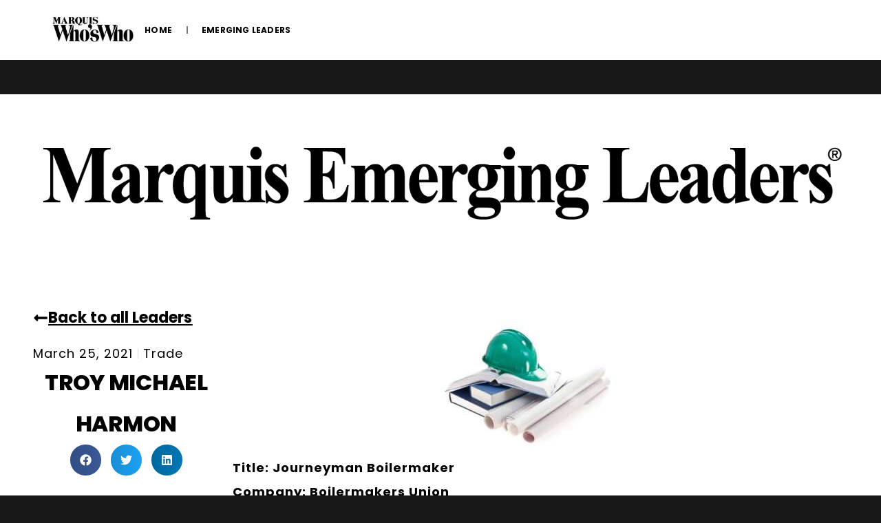

--- FILE ---
content_type: text/html; charset=UTF-8
request_url: https://marquisemergingleaders.com/troy-michael-harmon/
body_size: 27981
content:
<!DOCTYPE html>
<html lang="en-US">
<head>
	<meta charset="UTF-8">
	<meta name="viewport" content="width=device-width, initial-scale=1.0, viewport-fit=cover" />		<script type="application/javascript">var edgtCoreAjaxUrl = "https://marquisemergingleaders.com/wp-admin/admin-ajax.php"</script><script type="application/javascript">var EdgefAjaxUrl = "https://marquisemergingleaders.com/wp-admin/admin-ajax.php"</script><meta name='robots' content='index, follow, max-image-preview:large, max-snippet:-1, max-video-preview:-1' />

	<!-- This site is optimized with the Yoast SEO plugin v26.3 - https://yoast.com/wordpress/plugins/seo/ -->
	<title>Troy Michael Harmon - Emerging Leaders</title>
	<meta name="description" content="Troy Michael Harmon, Journeyman Boilermaker at Boilermakers Union, has been recognized as a Marquis Emerging Leader for their contributions and achievements in the field." />
	<link rel="canonical" href="https://rjnpqprq.elementor.cloud/troy-michael-harmon/" />
	<meta property="og:locale" content="en_US" />
	<meta property="og:type" content="article" />
	<meta property="og:title" content="Troy Michael Harmon - Emerging Leaders" />
	<meta property="og:description" content="Troy Michael Harmon, Journeyman Boilermaker at Boilermakers Union, has been recognized as a Marquis Emerging Leader for their contributions and achievements in the field." />
	<meta property="og:url" content="https://rjnpqprq.elementor.cloud/troy-michael-harmon/" />
	<meta property="og:site_name" content="Emerging Leaders" />
	<meta property="article:publisher" content="https://www.facebook.com/MarquisWhosWho/" />
	<meta property="article:published_time" content="2021-03-25T16:57:04+00:00" />
	<meta property="og:image" content="https://rjnpqprq.elementor.cloud/wp-content/uploads/2023/10/shutterstock_111753296-scaled.jpg" />
	<meta property="og:image:width" content="2560" />
	<meta property="og:image:height" content="1707" />
	<meta property="og:image:type" content="image/jpeg" />
	<meta name="author" content="laurac" />
	<meta name="twitter:card" content="summary_large_image" />
	<meta name="twitter:creator" content="@marquiswhoswho" />
	<meta name="twitter:site" content="@marquiswhoswho" />
	<meta name="twitter:label1" content="Written by" />
	<meta name="twitter:data1" content="laurac" />
	<meta name="twitter:label2" content="Est. reading time" />
	<meta name="twitter:data2" content="2 minutes" />
	<script type="application/ld+json" class="yoast-schema-graph">{"@context":"https://schema.org","@graph":[{"@type":"Article","@id":"https://rjnpqprq.elementor.cloud/troy-michael-harmon/#article","isPartOf":{"@id":"https://rjnpqprq.elementor.cloud/troy-michael-harmon/"},"author":{"name":"laurac","@id":"https://rjnpqprq.elementor.cloud/#/schema/person/bf1e971da9a6d5e40cb1fde612ee53b7"},"headline":"Troy Michael Harmon","datePublished":"2021-03-25T16:57:04+00:00","mainEntityOfPage":{"@id":"https://rjnpqprq.elementor.cloud/troy-michael-harmon/"},"wordCount":284,"commentCount":0,"publisher":{"@id":"https://rjnpqprq.elementor.cloud/#organization"},"image":{"@id":"https://rjnpqprq.elementor.cloud/troy-michael-harmon/#primaryimage"},"thumbnailUrl":"https://marquisemergingleaders.com/wp-content/uploads/2023/10/shutterstock_111753296-scaled.jpg","keywords":["boilermakers union","boilers","poetry","power","troy michael harmon","writing"],"articleSection":["Trade"],"inLanguage":"en-US","potentialAction":[{"@type":"CommentAction","name":"Comment","target":["https://rjnpqprq.elementor.cloud/troy-michael-harmon/#respond"]}]},{"@type":"WebPage","@id":"https://rjnpqprq.elementor.cloud/troy-michael-harmon/","url":"https://rjnpqprq.elementor.cloud/troy-michael-harmon/","name":"Troy Michael Harmon - Emerging Leaders","isPartOf":{"@id":"https://rjnpqprq.elementor.cloud/#website"},"primaryImageOfPage":{"@id":"https://rjnpqprq.elementor.cloud/troy-michael-harmon/#primaryimage"},"image":{"@id":"https://rjnpqprq.elementor.cloud/troy-michael-harmon/#primaryimage"},"thumbnailUrl":"https://marquisemergingleaders.com/wp-content/uploads/2023/10/shutterstock_111753296-scaled.jpg","datePublished":"2021-03-25T16:57:04+00:00","description":"Troy Michael Harmon, Journeyman Boilermaker at Boilermakers Union, has been recognized as a Marquis Emerging Leader for their contributions and achievements in the field.","breadcrumb":{"@id":"https://rjnpqprq.elementor.cloud/troy-michael-harmon/#breadcrumb"},"inLanguage":"en-US","potentialAction":[{"@type":"ReadAction","target":["https://rjnpqprq.elementor.cloud/troy-michael-harmon/"]}]},{"@type":"ImageObject","inLanguage":"en-US","@id":"https://rjnpqprq.elementor.cloud/troy-michael-harmon/#primaryimage","url":"https://marquisemergingleaders.com/wp-content/uploads/2023/10/shutterstock_111753296-scaled.jpg","contentUrl":"https://marquisemergingleaders.com/wp-content/uploads/2023/10/shutterstock_111753296-scaled.jpg","width":2560,"height":1707},{"@type":"BreadcrumbList","@id":"https://rjnpqprq.elementor.cloud/troy-michael-harmon/#breadcrumb","itemListElement":[{"@type":"ListItem","position":1,"name":"Home","item":"https://marquisemergingleaders.com/"},{"@type":"ListItem","position":2,"name":"Emerging Leaders","item":"https://marquisemergingleaders.com/emerging-leaders/"},{"@type":"ListItem","position":3,"name":"Troy Michael Harmon"}]},{"@type":"WebSite","@id":"https://rjnpqprq.elementor.cloud/#website","url":"https://rjnpqprq.elementor.cloud/","name":"Marquis Emerging Leaders","description":"","publisher":{"@id":"https://rjnpqprq.elementor.cloud/#organization"},"potentialAction":[{"@type":"SearchAction","target":{"@type":"EntryPoint","urlTemplate":"https://rjnpqprq.elementor.cloud/?s={search_term_string}"},"query-input":{"@type":"PropertyValueSpecification","valueRequired":true,"valueName":"search_term_string"}}],"inLanguage":"en-US"},{"@type":"Organization","@id":"https://rjnpqprq.elementor.cloud/#organization","name":"Marquis Who's Who","url":"https://rjnpqprq.elementor.cloud/","logo":{"@type":"ImageObject","inLanguage":"en-US","@id":"https://rjnpqprq.elementor.cloud/#/schema/logo/image/","url":"https://marquisemergingleaders.com/wp-content/uploads/2023/09/cropped-EmergingLeadersSeal-modified.png","contentUrl":"https://marquisemergingleaders.com/wp-content/uploads/2023/09/cropped-EmergingLeadersSeal-modified.png","width":297,"height":297,"caption":"Marquis Who's Who"},"image":{"@id":"https://rjnpqprq.elementor.cloud/#/schema/logo/image/"},"sameAs":["https://www.facebook.com/MarquisWhosWho/","https://x.com/marquiswhoswho"]},{"@type":"Person","@id":"https://rjnpqprq.elementor.cloud/#/schema/person/bf1e971da9a6d5e40cb1fde612ee53b7","name":"laurac","image":{"@type":"ImageObject","inLanguage":"en-US","@id":"https://rjnpqprq.elementor.cloud/#/schema/person/image/","url":"https://secure.gravatar.com/avatar/640f734aebd2da76334a4ce3ef52707b7b32a0464f4dd2511ef0d9748c90ac90?s=96&d=mm&r=g","contentUrl":"https://secure.gravatar.com/avatar/640f734aebd2da76334a4ce3ef52707b7b32a0464f4dd2511ef0d9748c90ac90?s=96&d=mm&r=g","caption":"laurac"},"url":"https://marquisemergingleaders.com/author/laurac/"}]}</script>
	<!-- / Yoast SEO plugin. -->


<link rel='dns-prefetch' href='//fonts.googleapis.com' />
<link rel="alternate" type="application/rss+xml" title="Emerging Leaders &raquo; Feed" href="https://marquisemergingleaders.com/feed/" />
<link rel="alternate" type="application/rss+xml" title="Emerging Leaders &raquo; Comments Feed" href="https://marquisemergingleaders.com/comments/feed/" />
<link rel="alternate" type="application/rss+xml" title="Emerging Leaders &raquo; Troy Michael Harmon Comments Feed" href="https://marquisemergingleaders.com/troy-michael-harmon/feed/" />
<link rel="alternate" title="oEmbed (JSON)" type="application/json+oembed" href="https://marquisemergingleaders.com/wp-json/oembed/1.0/embed?url=https%3A%2F%2Fmarquisemergingleaders.com%2Ftroy-michael-harmon%2F" />
<link rel="alternate" title="oEmbed (XML)" type="text/xml+oembed" href="https://marquisemergingleaders.com/wp-json/oembed/1.0/embed?url=https%3A%2F%2Fmarquisemergingleaders.com%2Ftroy-michael-harmon%2F&#038;format=xml" />
<style id='wp-img-auto-sizes-contain-inline-css' type='text/css'>
img:is([sizes=auto i],[sizes^="auto," i]){contain-intrinsic-size:3000px 1500px}
/*# sourceURL=wp-img-auto-sizes-contain-inline-css */
</style>
<link rel='stylesheet' id='genesis-blocks-style-css-css' href='https://marquisemergingleaders.com/wp-content/plugins/genesis-blocks/dist/style-blocks.build.css?ver=1743447053' type='text/css' media='all' />
<link rel='stylesheet' id='embedpress-css-css' href='https://marquisemergingleaders.com/wp-content/plugins/embedpress/assets/css/embedpress.css?ver=1762803423' type='text/css' media='all' />
<link rel='stylesheet' id='embedpress-blocks-style-css' href='https://marquisemergingleaders.com/wp-content/plugins/embedpress/assets/css/blocks.build.css?ver=1762803423' type='text/css' media='all' />
<style id='wp-emoji-styles-inline-css' type='text/css'>

	img.wp-smiley, img.emoji {
		display: inline !important;
		border: none !important;
		box-shadow: none !important;
		height: 1em !important;
		width: 1em !important;
		margin: 0 0.07em !important;
		vertical-align: -0.1em !important;
		background: none !important;
		padding: 0 !important;
	}
/*# sourceURL=wp-emoji-styles-inline-css */
</style>
<link rel='stylesheet' id='wp-block-library-css' href='https://marquisemergingleaders.com/wp-includes/css/dist/block-library/style.min.css?ver=6.9' type='text/css' media='all' />

<style id='classic-theme-styles-inline-css' type='text/css'>
/*! This file is auto-generated */
.wp-block-button__link{color:#fff;background-color:#32373c;border-radius:9999px;box-shadow:none;text-decoration:none;padding:calc(.667em + 2px) calc(1.333em + 2px);font-size:1.125em}.wp-block-file__button{background:#32373c;color:#fff;text-decoration:none}
/*# sourceURL=/wp-includes/css/classic-themes.min.css */
</style>
<link rel='stylesheet' id='contact-form-7-css' href='https://marquisemergingleaders.com/wp-content/plugins/contact-form-7/includes/css/styles.css?ver=6.1.3' type='text/css' media='all' />
<link rel='stylesheet' id='timetable_sf_style-css' href='https://marquisemergingleaders.com/wp-content/plugins/timetable/style/superfish.css?ver=6.9' type='text/css' media='all' />
<link rel='stylesheet' id='timetable_gtip2_style-css' href='https://marquisemergingleaders.com/wp-content/plugins/timetable/style/jquery.qtip.css?ver=6.9' type='text/css' media='all' />
<link rel='stylesheet' id='timetable_style-css' href='https://marquisemergingleaders.com/wp-content/plugins/timetable/style/style.css?ver=6.9' type='text/css' media='all' />
<link rel='stylesheet' id='timetable_event_template-css' href='https://marquisemergingleaders.com/wp-content/plugins/timetable/style/event_template.css?ver=6.9' type='text/css' media='all' />
<link rel='stylesheet' id='timetable_responsive_style-css' href='https://marquisemergingleaders.com/wp-content/plugins/timetable/style/responsive.css?ver=6.9' type='text/css' media='all' />
<link rel='stylesheet' id='timetable_font_lato-css' href='//fonts.googleapis.com/css?family=Lato%3A400%2C700&#038;ver=6.9' type='text/css' media='all' />
<style id='woocommerce-inline-inline-css' type='text/css'>
.woocommerce form .form-row .required { visibility: visible; }
/*# sourceURL=woocommerce-inline-inline-css */
</style>
<link rel='stylesheet' id='brands-styles-css' href='https://marquisemergingleaders.com/wp-content/plugins/woocommerce/assets/css/brands.css?ver=10.3.7' type='text/css' media='all' />
<link rel='stylesheet' id='xpo-edge-default-style-css' href='https://marquisemergingleaders.com/wp-content/themes/xpo/style.css?ver=6.9' type='text/css' media='all' />
<link rel='stylesheet' id='xpo-edge-modules-plugins-css' href='https://marquisemergingleaders.com/wp-content/themes/xpo/assets/css/plugins.css?ver=6.9' type='text/css' media='all' />
<link rel='stylesheet' id='xpo-edge-modules-css' href='https://marquisemergingleaders.com/wp-content/themes/xpo/assets/css/modules.css?ver=6.9' type='text/css' media='all' />
<style id='xpo-edge-modules-inline-css' type='text/css'>
.edgtf-vertical-align-containers .edgtf-position-left:before, .edgtf-vertical-align-containers .edgtf-position-center:before, .edgtf-vertical-align-containers .edgtf-position-right:before {
  margin-right: 0;
}
.page-id-8780 .edgtf-slider .edgtf-countdown .countdown-row .countdown-section:first-child,
.page-id-8777 .edgtf-slider .edgtf-countdown .countdown-row .countdown-section:first-child{
    display: none;
}

.edgtf-side-menu {
     background-image: url(/wp-content/themes/xpo/assets/css/img/side-area-bckg.png);
    background-position: center center;
    background-size: cover;
}
.page-id-2403 .wpcf7-form .edgtf-newsletter input.wpcf7-form-control.wpcf7-text{
margin-left:0;
}

body:not(.page-id-11013) .edgtf-smooth-transition-loader .edgtf-st-loader{
 display:none!important;
}


#wpcf7-f8987-p8780-o1{
margin-left:35px;
}
.page-id-11013 .edgtf-title-section-holder .edgtf-section-subtitle{
 line-height:33px;
}
.page-id-9369 .edgtf-call-to-action .edgtf-call-to-action-row-75-25{
     padding: 95px 6%!important;
}
.page-id-9365 .vc_custom_1482830023173 {
 border-radius:3px;
}
.page-id-9133  .edgtf-call-to-action .edgtf-call-to-action-row-80-20{
 margin:0 -15px;
 padding:10px 0 20px 0!important;
}
@media screen and (max-width: 1281px) {
	.page-id-9133 .vc_custom_1483628090241 .edgtf-custom-font-holder:first-of-type,
	.page-id-9133 .vc_custom_1483628090241 .edgtf-custom-font-holder:nth-of-type(2),
	.page-id-9133 .vc_custom_1483628090241 .edgtf-custom-font-holder:nth-of-type(3){
	  font-size: 110px!important;
	}
	.page-id-9133  .edgtf-call-to-action-row-75-25{
	 padding: 60px 0px!important;
	}
	  .vc_custom_1482327559615  .edgtf-custom-font-holder:first-of-type,
	.vc_custom_1482327559615  .edgtf-custom-font-holder:nth-of-type(2),
	.vc_custom_1482327559615  .edgtf-custom-font-holder:nth-of-type(3){       
				   font-size: 100px!important;
	  }
	#wpcf7-f8987-p8780-o1{
	margin-left:0;
	}
}

@media screen and (max-width: 769px) {
	.page-id-9133 .vc_custom_1483628090241 .edgtf-custom-font-holder:first-of-type,
	.page-id-9133 .vc_custom_1483628090241 .edgtf-custom-font-holder:nth-of-type(2),
	.page-id-9133 .vc_custom_1483628090241 .edgtf-custom-font-holder:nth-of-type(3){
	  font-size: 90px!important;
	}
	
	.page-id-9133 .vc_custom_1483628076801 .edgtf-custom-font-holder:first-of-type,
	.page-id-9133 .vc_custom_1483628076801 .edgtf-custom-font-holder:nth-of-type(2),
	.page-id-9133 .vc_custom_1483628076801 .edgtf-custom-font-holder:nth-of-type(3){
	  font-size: 70px!important;
	}
	  .vc_custom_1482327559615  .edgtf-custom-font-holder:first-of-type,
	.vc_custom_1482327559615  .edgtf-custom-font-holder:nth-of-type(2),
	.vc_custom_1482327559615  .edgtf-custom-font-holder:nth-of-type(3){       
				   font-size: 75px!important;
	  }
	.page-id-9133 .vc_custom_1483628090241 .edgtf-custom-font-holder:nth-of-type(5),
	.page-id-9133 .vc_custom_1483628090241 .edgtf-custom-font-holder:last-of-type{       
				   font-size: 22px!important;
				   line-height: 30px!important;
	  }
}

@media screen and (max-width: 600px) {

			.page-id-9133 .vc_custom_1483628090241 .edgtf-custom-font-holder:first-of-type,
	.page-id-9133 .vc_custom_1483628090241 .edgtf-custom-font-holder:nth-of-type(2),
	.page-id-9133 .vc_custom_1483628090241 .edgtf-custom-font-holder:nth-of-type(3){
	  font-size:40px!important;
	}

}

.tp-loader.spinner1 {
    -webkit-box-shadow:none !important;
    box-shadow:none !important;
}

body:not(.page-id-11013) .edgtf-smooth-transition-loader { display:none !important; }


.edgtf-slider:before {
    content:'';
    position:absolute;
    top:0;
    left:0;
    height:100%;
    width:100%;
    background-image:url(https://marquisemergingleaders.com/wp-content/themes/xpo/assets/img/slider_preload_pattern.png);
    background-repeat: repeat !important;
	background-color: transparent !important;
	background-attachment: scroll !important;
	background-size: inherit !important;
    -webkit-animation:preload-background 20s infinite ease 0s;
	animation:preload-background 20s infinite ease 0s;
    z-index:10;
}

.edgtf-main-rev-slider-loaded .edgtf-slider:before {display:none};


/*# sourceURL=xpo-edge-modules-inline-css */
</style>
<link rel='stylesheet' id='edgtf-font_awesome-css' href='https://marquisemergingleaders.com/wp-content/themes/xpo/assets/css/font-awesome/css/font-awesome.min.css?ver=6.9' type='text/css' media='all' />
<link rel='stylesheet' id='edgtf-font_elegant-css' href='https://marquisemergingleaders.com/wp-content/themes/xpo/assets/css/elegant-icons/style.min.css?ver=6.9' type='text/css' media='all' />
<link rel='stylesheet' id='edgtf-ico_moon-css' href='https://marquisemergingleaders.com/wp-content/themes/xpo/assets/css/icomoon/css/icomoon.css?ver=6.9' type='text/css' media='all' />
<link rel='stylesheet' id='edgtf-ion_icons-css' href='https://marquisemergingleaders.com/wp-content/themes/xpo/assets/css/ion-icons/css/ionicons.min.css?ver=6.9' type='text/css' media='all' />
<link rel='stylesheet' id='edgtf-linea_icons-css' href='https://marquisemergingleaders.com/wp-content/themes/xpo/assets/css/linea-icons/style.css?ver=6.9' type='text/css' media='all' />
<link rel='stylesheet' id='edgtf-linear_icons-css' href='https://marquisemergingleaders.com/wp-content/themes/xpo/assets/css/linear-icons/style.css?ver=6.9' type='text/css' media='all' />
<link rel='stylesheet' id='edgtf-simple_line_icons-css' href='https://marquisemergingleaders.com/wp-content/themes/xpo/assets/css/simple-line-icons/simple-line-icons.css?ver=6.9' type='text/css' media='all' />
<link rel='stylesheet' id='edgtf-dripicons-css' href='https://marquisemergingleaders.com/wp-content/themes/xpo/assets/css/dripicons/dripicons.css?ver=6.9' type='text/css' media='all' />
<link rel='stylesheet' id='xpo-edge-blog-css' href='https://marquisemergingleaders.com/wp-content/themes/xpo/assets/css/blog.css?ver=6.9' type='text/css' media='all' />
<link rel='stylesheet' id='mediaelement-css' href='https://marquisemergingleaders.com/wp-includes/js/mediaelement/mediaelementplayer-legacy.min.css?ver=4.2.17' type='text/css' media='all' />
<link rel='stylesheet' id='wp-mediaelement-css' href='https://marquisemergingleaders.com/wp-includes/js/mediaelement/wp-mediaelement.min.css?ver=6.9' type='text/css' media='all' />
<link rel='stylesheet' id='edgt-woocommerce-css' href='https://marquisemergingleaders.com/wp-content/themes/xpo/assets/css/woocommerce.css?ver=6.9' type='text/css' media='all' />
<link rel='stylesheet' id='edgt-woocommerce-responsive-css' href='https://marquisemergingleaders.com/wp-content/themes/xpo/assets/css/woocommerce-responsive.css?ver=6.9' type='text/css' media='all' />
<link rel='stylesheet' id='xpo-edge-style-dynamic-css' href='https://marquisemergingleaders.com/wp-content/themes/xpo/assets/css/style_dynamic.css?ver=1742386927' type='text/css' media='all' />
<link rel='stylesheet' id='xpo-edge-modules-responsive-css' href='https://marquisemergingleaders.com/wp-content/themes/xpo/assets/css/modules-responsive.css?ver=6.9' type='text/css' media='all' />
<link rel='stylesheet' id='xpo-edge-blog-responsive-css' href='https://marquisemergingleaders.com/wp-content/themes/xpo/assets/css/blog-responsive.css?ver=6.9' type='text/css' media='all' />
<link rel='stylesheet' id='xpo-edge-style-dynamic-responsive-css' href='https://marquisemergingleaders.com/wp-content/themes/xpo/assets/css/style_dynamic_responsive.css?ver=1742386927' type='text/css' media='all' />
<link rel='stylesheet' id='js_composer_front-css' href='https://marquisemergingleaders.com/wp-content/plugins/js_composer/assets/css/js_composer.min.css?ver=7.9' type='text/css' media='all' />
<link rel='stylesheet' id='xpo-edge-google-fonts-css' href='https://fonts.googleapis.com/css?family=Rubik%3A100%2C100italic%2C200%2C200italic%2C300%2C300italic%2C400%2C400italic%2C500%2C500italic%2C600%2C600italic%2C700%2C700italic%2C800%2C800italic%2C900%2C900italic%7COpen+Sans%3A100%2C100italic%2C200%2C200italic%2C300%2C300italic%2C400%2C400italic%2C500%2C500italic%2C600%2C600italic%2C700%2C700italic%2C800%2C800italic%2C900%2C900italic%7CPlayfair+Display%3A100%2C100italic%2C200%2C200italic%2C300%2C300italic%2C400%2C400italic%2C500%2C500italic%2C600%2C600italic%2C700%2C700italic%2C800%2C800italic%2C900%2C900italic%7CMontserrat%3A100%2C100italic%2C200%2C200italic%2C300%2C300italic%2C400%2C400italic%2C500%2C500italic%2C600%2C600italic%2C700%2C700italic%2C800%2C800italic%2C900%2C900italic&#038;subset=latin%2Clatin-ext&#038;ver=1.0.0' type='text/css' media='all' />
<link rel='stylesheet' id='elementor-frontend-css' href='https://marquisemergingleaders.com/wp-content/plugins/elementor/assets/css/frontend.min.css?ver=3.33.0' type='text/css' media='all' />
<style id='elementor-frontend-inline-css' type='text/css'>
.elementor-kit-6{--e-global-color-primary:#6EC1E4;--e-global-color-secondary:#54595F;--e-global-color-text:#7A7A7A;--e-global-color-accent:#61CE70;--e-global-typography-primary-font-family:"Roboto";--e-global-typography-primary-font-weight:600;--e-global-typography-secondary-font-family:"Roboto Slab";--e-global-typography-secondary-font-weight:400;--e-global-typography-text-font-family:"Roboto";--e-global-typography-text-font-weight:400;--e-global-typography-accent-font-family:"Roboto";--e-global-typography-accent-font-weight:500;}.elementor-kit-6 e-page-transition{background-color:#FFBC7D;}.elementor-section.elementor-section-boxed > .elementor-container{max-width:1500px;}.e-con{--container-max-width:1500px;}.elementor-widget:not(:last-child){margin-block-end:20px;}.elementor-element{--widgets-spacing:20px 20px;--widgets-spacing-row:20px;--widgets-spacing-column:20px;}{}h1.entry-title{display:var(--page-title-display);}@media(max-width:1024px){.elementor-section.elementor-section-boxed > .elementor-container{max-width:1024px;}.e-con{--container-max-width:1024px;}}@media(max-width:767px){.elementor-section.elementor-section-boxed > .elementor-container{max-width:767px;}.e-con{--container-max-width:767px;}}
.elementor-198667 .elementor-element.elementor-element-54aecc97{--display:flex;--min-height:0vh;--flex-direction:row;--container-widget-width:calc( ( 1 - var( --container-widget-flex-grow ) ) * 100% );--container-widget-height:100%;--container-widget-flex-grow:1;--container-widget-align-self:stretch;--flex-wrap-mobile:wrap;--align-items:center;--gap:0% 0%;--row-gap:0%;--column-gap:0%;--flex-wrap:wrap;--margin-top:0px;--margin-bottom:0px;--margin-left:0px;--margin-right:0px;--padding-top:0%;--padding-bottom:0%;--padding-left:4%;--padding-right:4%;}.elementor-198667 .elementor-element.elementor-element-54aecc97:not(.elementor-motion-effects-element-type-background), .elementor-198667 .elementor-element.elementor-element-54aecc97 > .elementor-motion-effects-container > .elementor-motion-effects-layer{background-color:#FFFFFF;}.elementor-198667 .elementor-element.elementor-element-54aecc97.e-con{--align-self:center;}.elementor-198667 .elementor-element.elementor-element-d4e0cdc{--display:flex;--flex-direction:row;--container-widget-width:calc( ( 1 - var( --container-widget-flex-grow ) ) * 100% );--container-widget-height:100%;--container-widget-flex-grow:1;--container-widget-align-self:stretch;--flex-wrap-mobile:wrap;--justify-content:flex-start;--align-items:flex-start;--gap:0% 5%;--row-gap:0%;--column-gap:5%;--padding-top:0px;--padding-bottom:0px;--padding-left:0px;--padding-right:0px;}.elementor-198667 .elementor-element.elementor-element-d4e0cdc:not(.elementor-motion-effects-element-type-background), .elementor-198667 .elementor-element.elementor-element-d4e0cdc > .elementor-motion-effects-container > .elementor-motion-effects-layer{background-color:#FFFFFF;}.elementor-198667 .elementor-element.elementor-element-d4e0cdc.e-con{--align-self:flex-start;--flex-grow:0;--flex-shrink:0;}.elementor-widget-image .widget-image-caption{color:var( --e-global-color-text );font-family:var( --e-global-typography-text-font-family ), Sans-serif;font-weight:var( --e-global-typography-text-font-weight );}.elementor-198667 .elementor-element.elementor-element-1d67ce1e{width:var( --container-widget-width, 159px );max-width:159px;--container-widget-width:159px;--container-widget-flex-grow:0;}.elementor-198667 .elementor-element.elementor-element-1d67ce1e.elementor-element{--align-self:center;--flex-grow:0;--flex-shrink:0;}.elementor-198667 .elementor-element.elementor-element-1d67ce1e img{width:100%;height:87px;object-fit:contain;object-position:center center;}.elementor-widget-nav-menu .elementor-nav-menu .elementor-item{font-family:var( --e-global-typography-primary-font-family ), Sans-serif;font-weight:var( --e-global-typography-primary-font-weight );}.elementor-widget-nav-menu .elementor-nav-menu--main .elementor-item{color:var( --e-global-color-text );fill:var( --e-global-color-text );}.elementor-widget-nav-menu .elementor-nav-menu--main .elementor-item:hover,
					.elementor-widget-nav-menu .elementor-nav-menu--main .elementor-item.elementor-item-active,
					.elementor-widget-nav-menu .elementor-nav-menu--main .elementor-item.highlighted,
					.elementor-widget-nav-menu .elementor-nav-menu--main .elementor-item:focus{color:var( --e-global-color-accent );fill:var( --e-global-color-accent );}.elementor-widget-nav-menu .elementor-nav-menu--main:not(.e--pointer-framed) .elementor-item:before,
					.elementor-widget-nav-menu .elementor-nav-menu--main:not(.e--pointer-framed) .elementor-item:after{background-color:var( --e-global-color-accent );}.elementor-widget-nav-menu .e--pointer-framed .elementor-item:before,
					.elementor-widget-nav-menu .e--pointer-framed .elementor-item:after{border-color:var( --e-global-color-accent );}.elementor-widget-nav-menu{--e-nav-menu-divider-color:var( --e-global-color-text );}.elementor-widget-nav-menu .elementor-nav-menu--dropdown .elementor-item, .elementor-widget-nav-menu .elementor-nav-menu--dropdown  .elementor-sub-item{font-family:var( --e-global-typography-accent-font-family ), Sans-serif;font-weight:var( --e-global-typography-accent-font-weight );}.elementor-198667 .elementor-element.elementor-element-2e3acaa5 > .elementor-widget-container{padding:0% 0% 0% 0%;}.elementor-198667 .elementor-element.elementor-element-2e3acaa5.elementor-element{--align-self:center;--flex-grow:1;--flex-shrink:0;}.elementor-198667 .elementor-element.elementor-element-2e3acaa5 .elementor-menu-toggle{margin-left:auto;background-color:rgba(255, 255, 255, 0);}.elementor-198667 .elementor-element.elementor-element-2e3acaa5 .elementor-nav-menu .elementor-item{font-family:"Poppins", Sans-serif;font-size:12px;font-weight:bold;text-transform:uppercase;letter-spacing:0.2px;}.elementor-198667 .elementor-element.elementor-element-2e3acaa5 .elementor-nav-menu--main .elementor-item{color:#000000;fill:#000000;padding-left:0px;padding-right:0px;padding-top:6px;padding-bottom:6px;}.elementor-198667 .elementor-element.elementor-element-2e3acaa5 .elementor-nav-menu--main .elementor-item:hover,
					.elementor-198667 .elementor-element.elementor-element-2e3acaa5 .elementor-nav-menu--main .elementor-item.elementor-item-active,
					.elementor-198667 .elementor-element.elementor-element-2e3acaa5 .elementor-nav-menu--main .elementor-item.highlighted,
					.elementor-198667 .elementor-element.elementor-element-2e3acaa5 .elementor-nav-menu--main .elementor-item:focus{color:#003AF1;fill:#003AF1;}.elementor-198667 .elementor-element.elementor-element-2e3acaa5{--e-nav-menu-divider-content:"";--e-nav-menu-divider-style:solid;--e-nav-menu-horizontal-menu-item-margin:calc( 41px / 2 );--nav-menu-icon-size:25px;}.elementor-198667 .elementor-element.elementor-element-2e3acaa5 .elementor-nav-menu--main:not(.elementor-nav-menu--layout-horizontal) .elementor-nav-menu > li:not(:last-child){margin-bottom:41px;}.elementor-198667 .elementor-element.elementor-element-2e3acaa5 .elementor-nav-menu--dropdown a, .elementor-198667 .elementor-element.elementor-element-2e3acaa5 .elementor-menu-toggle{color:#000000;fill:#000000;}.elementor-198667 .elementor-element.elementor-element-2e3acaa5 .elementor-nav-menu--dropdown{background-color:#B0B6B6;}.elementor-198667 .elementor-element.elementor-element-2e3acaa5 .elementor-nav-menu--dropdown a:hover,
					.elementor-198667 .elementor-element.elementor-element-2e3acaa5 .elementor-nav-menu--dropdown a:focus,
					.elementor-198667 .elementor-element.elementor-element-2e3acaa5 .elementor-nav-menu--dropdown a.elementor-item-active,
					.elementor-198667 .elementor-element.elementor-element-2e3acaa5 .elementor-nav-menu--dropdown a.highlighted,
					.elementor-198667 .elementor-element.elementor-element-2e3acaa5 .elementor-menu-toggle:hover,
					.elementor-198667 .elementor-element.elementor-element-2e3acaa5 .elementor-menu-toggle:focus{color:#003AF1;}.elementor-198667 .elementor-element.elementor-element-2e3acaa5 .elementor-nav-menu--dropdown a:hover,
					.elementor-198667 .elementor-element.elementor-element-2e3acaa5 .elementor-nav-menu--dropdown a:focus,
					.elementor-198667 .elementor-element.elementor-element-2e3acaa5 .elementor-nav-menu--dropdown a.elementor-item-active,
					.elementor-198667 .elementor-element.elementor-element-2e3acaa5 .elementor-nav-menu--dropdown a.highlighted{background-color:#FFFFFF;}.elementor-198667 .elementor-element.elementor-element-2e3acaa5 .elementor-nav-menu--dropdown a.elementor-item-active{color:#003AF1;background-color:#FFFFFF;}.elementor-198667 .elementor-element.elementor-element-2e3acaa5 div.elementor-menu-toggle{color:#003AF1;}.elementor-198667 .elementor-element.elementor-element-2e3acaa5 div.elementor-menu-toggle svg{fill:#003AF1;}.elementor-theme-builder-content-area{height:400px;}.elementor-location-header:before, .elementor-location-footer:before{content:"";display:table;clear:both;}@media(max-width:1024px){.elementor-198667 .elementor-element.elementor-element-54aecc97{--flex-wrap:nowrap;--margin-top:-105px;--margin-bottom:0px;--margin-left:0px;--margin-right:0px;--padding-top:0%;--padding-bottom:0%;--padding-left:4%;--padding-right:4%;}.elementor-198667 .elementor-element.elementor-element-d4e0cdc{--min-height:0px;--flex-direction:row;--container-widget-width:calc( ( 1 - var( --container-widget-flex-grow ) ) * 100% );--container-widget-height:100%;--container-widget-flex-grow:1;--container-widget-align-self:stretch;--flex-wrap-mobile:wrap;--justify-content:space-between;--align-items:center;--padding-top:100px;--padding-bottom:0px;--padding-left:0px;--padding-right:0px;}.elementor-198667 .elementor-element.elementor-element-d4e0cdc.e-con{--order:99999 /* order end hack */;}.elementor-198667 .elementor-element.elementor-element-1d67ce1e{width:var( --container-widget-width, 35% );max-width:35%;--container-widget-width:35%;--container-widget-flex-grow:0;}.elementor-198667 .elementor-element.elementor-element-1d67ce1e.elementor-element{--order:-99999 /* order start hack */;}.elementor-198667 .elementor-element.elementor-element-2e3acaa5{width:var( --container-widget-width, 40px );max-width:40px;--container-widget-width:40px;--container-widget-flex-grow:0;}.elementor-198667 .elementor-element.elementor-element-2e3acaa5 > .elementor-widget-container{margin:0px 0px 0px 0px;padding:0% 0% 0% 0%;}}@media(max-width:767px){.elementor-198667 .elementor-element.elementor-element-54aecc97{--min-height:0vh;--justify-content:space-around;--align-items:flex-start;--container-widget-width:calc( ( 1 - var( --container-widget-flex-grow ) ) * 100% );--flex-wrap:wrap;--margin-top:0px;--margin-bottom:0px;--margin-left:0px;--margin-right:0px;}.elementor-198667 .elementor-element.elementor-element-d4e0cdc{--min-height:0px;--flex-direction:column;--container-widget-width:100%;--container-widget-height:initial;--container-widget-flex-grow:0;--container-widget-align-self:initial;--flex-wrap-mobile:wrap;--padding-top:0%;--padding-bottom:0%;--padding-left:0%;--padding-right:0%;}.elementor-198667 .elementor-element.elementor-element-1d67ce1e > .elementor-widget-container{padding:0px 0px 0px 0px;}.elementor-198667 .elementor-element.elementor-element-1d67ce1e{--container-widget-width:273px;--container-widget-flex-grow:0;width:var( --container-widget-width, 273px );max-width:273px;}}@media(min-width:768px){.elementor-198667 .elementor-element.elementor-element-d4e0cdc{--width:100%;}}@media(max-width:1024px) and (min-width:768px){.elementor-198667 .elementor-element.elementor-element-d4e0cdc{--width:95.457%;}}
.elementor-199373 .elementor-element.elementor-element-7b32276d:not(.elementor-motion-effects-element-type-background), .elementor-199373 .elementor-element.elementor-element-7b32276d > .elementor-motion-effects-container > .elementor-motion-effects-layer{background-color:#333333;}.elementor-199373 .elementor-element.elementor-element-7b32276d > .elementor-container{max-width:1600px;}.elementor-199373 .elementor-element.elementor-element-7b32276d{transition:background 0.3s, border 0.3s, border-radius 0.3s, box-shadow 0.3s;padding:25px 0px 25px 0px;}.elementor-199373 .elementor-element.elementor-element-7b32276d > .elementor-background-overlay{transition:background 0.3s, border-radius 0.3s, opacity 0.3s;}.elementor-199373 .elementor-element.elementor-element-6fa839ae > .elementor-element-populated{margin:0px 0px 0px 0px;--e-column-margin-right:0px;--e-column-margin-left:0px;padding:0px 0px 0px 0px;}.elementor-widget-search-form input[type="search"].elementor-search-form__input{font-family:var( --e-global-typography-text-font-family ), Sans-serif;font-weight:var( --e-global-typography-text-font-weight );}.elementor-widget-search-form .elementor-search-form__input,
					.elementor-widget-search-form .elementor-search-form__icon,
					.elementor-widget-search-form .elementor-lightbox .dialog-lightbox-close-button,
					.elementor-widget-search-form .elementor-lightbox .dialog-lightbox-close-button:hover,
					.elementor-widget-search-form.elementor-search-form--skin-full_screen input[type="search"].elementor-search-form__input{color:var( --e-global-color-text );fill:var( --e-global-color-text );}.elementor-widget-search-form .elementor-search-form__submit{font-family:var( --e-global-typography-text-font-family ), Sans-serif;font-weight:var( --e-global-typography-text-font-weight );background-color:var( --e-global-color-secondary );}.elementor-199373 .elementor-element.elementor-element-5eabbe94 .elementor-search-form__container{min-height:40px;}.elementor-199373 .elementor-element.elementor-element-5eabbe94 .elementor-search-form__submit{min-width:40px;}body:not(.rtl) .elementor-199373 .elementor-element.elementor-element-5eabbe94 .elementor-search-form__icon{padding-left:calc(40px / 3);}body.rtl .elementor-199373 .elementor-element.elementor-element-5eabbe94 .elementor-search-form__icon{padding-right:calc(40px / 3);}.elementor-199373 .elementor-element.elementor-element-5eabbe94 .elementor-search-form__input, .elementor-199373 .elementor-element.elementor-element-5eabbe94.elementor-search-form--button-type-text .elementor-search-form__submit{padding-left:calc(40px / 3);padding-right:calc(40px / 3);}.elementor-199373 .elementor-element.elementor-element-5eabbe94 .elementor-search-form__input,
					.elementor-199373 .elementor-element.elementor-element-5eabbe94 .elementor-search-form__icon,
					.elementor-199373 .elementor-element.elementor-element-5eabbe94 .elementor-lightbox .dialog-lightbox-close-button,
					.elementor-199373 .elementor-element.elementor-element-5eabbe94 .elementor-lightbox .dialog-lightbox-close-button:hover,
					.elementor-199373 .elementor-element.elementor-element-5eabbe94.elementor-search-form--skin-full_screen input[type="search"].elementor-search-form__input{color:#FFFFFF;fill:#FFFFFF;}.elementor-199373 .elementor-element.elementor-element-5eabbe94:not(.elementor-search-form--skin-full_screen) .elementor-search-form__container{background-color:#02010100;border-radius:3px;}.elementor-199373 .elementor-element.elementor-element-5eabbe94.elementor-search-form--skin-full_screen input[type="search"].elementor-search-form__input{background-color:#02010100;border-radius:3px;}.elementor-widget-divider{--divider-color:var( --e-global-color-secondary );}.elementor-widget-divider .elementor-divider__text{color:var( --e-global-color-secondary );font-family:var( --e-global-typography-secondary-font-family ), Sans-serif;font-weight:var( --e-global-typography-secondary-font-weight );}.elementor-widget-divider.elementor-view-stacked .elementor-icon{background-color:var( --e-global-color-secondary );}.elementor-widget-divider.elementor-view-framed .elementor-icon, .elementor-widget-divider.elementor-view-default .elementor-icon{color:var( --e-global-color-secondary );border-color:var( --e-global-color-secondary );}.elementor-widget-divider.elementor-view-framed .elementor-icon, .elementor-widget-divider.elementor-view-default .elementor-icon svg{fill:var( --e-global-color-secondary );}.elementor-199373 .elementor-element.elementor-element-48d86b48{--divider-border-style:solid;--divider-color:#EBBC00;--divider-border-width:1px;}.elementor-199373 .elementor-element.elementor-element-48d86b48 .elementor-divider-separator{width:100%;}.elementor-199373 .elementor-element.elementor-element-48d86b48 .elementor-divider{padding-block-start:15px;padding-block-end:15px;}.elementor-199373 .elementor-element.elementor-element-7bf62a5a{padding:10px 10px 10px 10px;}.elementor-199373 .elementor-element.elementor-element-24d5a7b9 > .elementor-widget-wrap > .elementor-widget:not(.elementor-widget__width-auto):not(.elementor-widget__width-initial):not(:last-child):not(.elementor-absolute){margin-bottom:20px;}.elementor-199373 .elementor-element.elementor-element-24d5a7b9 > .elementor-element-populated{padding:8px 0px 0px 13px;}.elementor-199373 .elementor-element.elementor-element-24d5a7b9{z-index:6;}.elementor-widget-heading .elementor-heading-title{font-family:var( --e-global-typography-primary-font-family ), Sans-serif;font-weight:var( --e-global-typography-primary-font-weight );color:var( --e-global-color-primary );}.elementor-199373 .elementor-element.elementor-element-28a88004 .elementor-heading-title{font-family:"Roboto Condensed", Sans-serif;font-size:20px;font-weight:500;line-height:1.5px;color:#FFFFFF;}.elementor-widget-text-editor{font-family:var( --e-global-typography-text-font-family ), Sans-serif;font-weight:var( --e-global-typography-text-font-weight );color:var( --e-global-color-text );}.elementor-widget-text-editor.elementor-drop-cap-view-stacked .elementor-drop-cap{background-color:var( --e-global-color-primary );}.elementor-widget-text-editor.elementor-drop-cap-view-framed .elementor-drop-cap, .elementor-widget-text-editor.elementor-drop-cap-view-default .elementor-drop-cap{color:var( --e-global-color-primary );border-color:var( --e-global-color-primary );}.elementor-199373 .elementor-element.elementor-element-68a8633a{font-family:"Roboto Condensed", Sans-serif;font-size:14px;font-weight:400;color:#FFFFFF;}.elementor-199373 .elementor-element.elementor-element-7c65d89f .elementor-repeater-item-4e0cd22.elementor-social-icon{background-color:#1B44DA;}.elementor-199373 .elementor-element.elementor-element-7c65d89f{--grid-template-columns:repeat(0, auto);--icon-size:15px;--grid-column-gap:5px;--grid-row-gap:0px;}.elementor-199373 .elementor-element.elementor-element-7c65d89f .elementor-widget-container{text-align:left;}.elementor-199373 .elementor-element.elementor-element-38a9268 .elementor-heading-title{font-family:"Roboto Condensed", Sans-serif;font-size:20px;font-weight:500;line-height:1.5px;color:#FFFFFF;}.elementor-199373 .elementor-element.elementor-element-46d8fbee{text-align:left;font-family:"Roboto Condensed", Sans-serif;font-size:14px;font-weight:400;color:#FFFFFF;}.elementor-199373 .elementor-element.elementor-element-5e0c99a7 > .elementor-element-populated{padding:8px 0px 0px 0px;}.elementor-199373 .elementor-element.elementor-element-7fba65a4 .elementor-heading-title{font-family:"Roboto Condensed", Sans-serif;font-size:20px;font-weight:500;line-height:1.5px;color:#FFFFFF;}.elementor-widget-icon-list .elementor-icon-list-item:not(:last-child):after{border-color:var( --e-global-color-text );}.elementor-widget-icon-list .elementor-icon-list-icon i{color:var( --e-global-color-primary );}.elementor-widget-icon-list .elementor-icon-list-icon svg{fill:var( --e-global-color-primary );}.elementor-widget-icon-list .elementor-icon-list-item > .elementor-icon-list-text, .elementor-widget-icon-list .elementor-icon-list-item > a{font-family:var( --e-global-typography-text-font-family ), Sans-serif;font-weight:var( --e-global-typography-text-font-weight );}.elementor-widget-icon-list .elementor-icon-list-text{color:var( --e-global-color-secondary );}.elementor-199373 .elementor-element.elementor-element-1d793f5{width:var( --container-widget-width, 76.254% );max-width:76.254%;--container-widget-width:76.254%;--container-widget-flex-grow:0;--e-icon-list-icon-size:0px;--icon-vertical-offset:0px;}.elementor-199373 .elementor-element.elementor-element-1d793f5 .elementor-icon-list-items:not(.elementor-inline-items) .elementor-icon-list-item:not(:last-child){padding-block-end:calc(15px/2);}.elementor-199373 .elementor-element.elementor-element-1d793f5 .elementor-icon-list-items:not(.elementor-inline-items) .elementor-icon-list-item:not(:first-child){margin-block-start:calc(15px/2);}.elementor-199373 .elementor-element.elementor-element-1d793f5 .elementor-icon-list-items.elementor-inline-items .elementor-icon-list-item{margin-inline:calc(15px/2);}.elementor-199373 .elementor-element.elementor-element-1d793f5 .elementor-icon-list-items.elementor-inline-items{margin-inline:calc(-15px/2);}.elementor-199373 .elementor-element.elementor-element-1d793f5 .elementor-icon-list-items.elementor-inline-items .elementor-icon-list-item:after{inset-inline-end:calc(-15px/2);}.elementor-199373 .elementor-element.elementor-element-1d793f5 .elementor-icon-list-icon i{color:#000000;transition:color 0.3s;}.elementor-199373 .elementor-element.elementor-element-1d793f5 .elementor-icon-list-icon svg{fill:#000000;transition:fill 0.3s;}.elementor-199373 .elementor-element.elementor-element-1d793f5 .elementor-icon-list-icon{padding-inline-end:0px;}.elementor-199373 .elementor-element.elementor-element-1d793f5 .elementor-icon-list-item > .elementor-icon-list-text, .elementor-199373 .elementor-element.elementor-element-1d793f5 .elementor-icon-list-item > a{font-family:"Roboto Condensed", Sans-serif;font-size:14px;font-weight:400;}.elementor-199373 .elementor-element.elementor-element-1d793f5 .elementor-icon-list-text{color:#FFFFFF;transition:color 0.3s;}.elementor-199373 .elementor-element.elementor-element-1d793f5 .elementor-icon-list-item:hover .elementor-icon-list-text{color:#EBBC00;}.elementor-199373 .elementor-element.elementor-element-74344a79 .elementor-heading-title{font-family:"Roboto Condensed", Sans-serif;font-size:20px;font-weight:500;line-height:1.5px;color:#FFFFFF;}.elementor-199373 .elementor-element.elementor-element-36467a4a{width:var( --container-widget-width, 97.283% );max-width:97.283%;--container-widget-width:97.283%;--container-widget-flex-grow:0;--e-icon-list-icon-size:0px;--icon-vertical-offset:0px;}.elementor-199373 .elementor-element.elementor-element-36467a4a .elementor-icon-list-items:not(.elementor-inline-items) .elementor-icon-list-item:not(:last-child){padding-block-end:calc(15px/2);}.elementor-199373 .elementor-element.elementor-element-36467a4a .elementor-icon-list-items:not(.elementor-inline-items) .elementor-icon-list-item:not(:first-child){margin-block-start:calc(15px/2);}.elementor-199373 .elementor-element.elementor-element-36467a4a .elementor-icon-list-items.elementor-inline-items .elementor-icon-list-item{margin-inline:calc(15px/2);}.elementor-199373 .elementor-element.elementor-element-36467a4a .elementor-icon-list-items.elementor-inline-items{margin-inline:calc(-15px/2);}.elementor-199373 .elementor-element.elementor-element-36467a4a .elementor-icon-list-items.elementor-inline-items .elementor-icon-list-item:after{inset-inline-end:calc(-15px/2);}.elementor-199373 .elementor-element.elementor-element-36467a4a .elementor-icon-list-icon i{color:#000000;transition:color 0.3s;}.elementor-199373 .elementor-element.elementor-element-36467a4a .elementor-icon-list-icon svg{fill:#000000;transition:fill 0.3s;}.elementor-199373 .elementor-element.elementor-element-36467a4a .elementor-icon-list-icon{padding-inline-end:0px;}.elementor-199373 .elementor-element.elementor-element-36467a4a .elementor-icon-list-item > .elementor-icon-list-text, .elementor-199373 .elementor-element.elementor-element-36467a4a .elementor-icon-list-item > a{font-family:"Roboto Condensed", Sans-serif;font-size:14px;font-weight:400;}.elementor-199373 .elementor-element.elementor-element-36467a4a .elementor-icon-list-text{color:#FFFFFF;transition:color 0.3s;}.elementor-199373 .elementor-element.elementor-element-36467a4a .elementor-icon-list-item:hover .elementor-icon-list-text{color:#EBBC00;}.elementor-199373 .elementor-element.elementor-element-58a4a8ab .elementor-heading-title{font-family:"Roboto Condensed", Sans-serif;font-size:20px;font-weight:500;line-height:1.5px;color:#FFFFFF;}.elementor-199373 .elementor-element.elementor-element-217eaf85{width:var( --container-widget-width, 76.22% );max-width:76.22%;--container-widget-width:76.22%;--container-widget-flex-grow:0;--e-icon-list-icon-size:0px;--icon-vertical-offset:0px;}.elementor-199373 .elementor-element.elementor-element-217eaf85 .elementor-icon-list-items:not(.elementor-inline-items) .elementor-icon-list-item:not(:last-child){padding-block-end:calc(15px/2);}.elementor-199373 .elementor-element.elementor-element-217eaf85 .elementor-icon-list-items:not(.elementor-inline-items) .elementor-icon-list-item:not(:first-child){margin-block-start:calc(15px/2);}.elementor-199373 .elementor-element.elementor-element-217eaf85 .elementor-icon-list-items.elementor-inline-items .elementor-icon-list-item{margin-inline:calc(15px/2);}.elementor-199373 .elementor-element.elementor-element-217eaf85 .elementor-icon-list-items.elementor-inline-items{margin-inline:calc(-15px/2);}.elementor-199373 .elementor-element.elementor-element-217eaf85 .elementor-icon-list-items.elementor-inline-items .elementor-icon-list-item:after{inset-inline-end:calc(-15px/2);}.elementor-199373 .elementor-element.elementor-element-217eaf85 .elementor-icon-list-icon i{color:#000000;transition:color 0.3s;}.elementor-199373 .elementor-element.elementor-element-217eaf85 .elementor-icon-list-icon svg{fill:#000000;transition:fill 0.3s;}.elementor-199373 .elementor-element.elementor-element-217eaf85 .elementor-icon-list-icon{padding-inline-end:0px;}.elementor-199373 .elementor-element.elementor-element-217eaf85 .elementor-icon-list-item > .elementor-icon-list-text, .elementor-199373 .elementor-element.elementor-element-217eaf85 .elementor-icon-list-item > a{font-family:"Roboto Condensed", Sans-serif;font-size:14px;font-weight:400;}.elementor-199373 .elementor-element.elementor-element-217eaf85 .elementor-icon-list-text{color:#FFFFFF;transition:color 0.3s;}.elementor-199373 .elementor-element.elementor-element-217eaf85 .elementor-icon-list-item:hover .elementor-icon-list-text{color:#EBBC00;}.elementor-199373 .elementor-element.elementor-element-3cef7b89{--spacer-size:10px;}.elementor-199373 .elementor-element.elementor-element-5761c768 > .elementor-container > .elementor-column > .elementor-widget-wrap{align-content:center;align-items:center;}.elementor-199373 .elementor-element.elementor-element-5761c768:not(.elementor-motion-effects-element-type-background), .elementor-199373 .elementor-element.elementor-element-5761c768 > .elementor-motion-effects-container > .elementor-motion-effects-layer{background-color:#7A7A7A;}.elementor-199373 .elementor-element.elementor-element-5761c768 > .elementor-container{min-height:50px;}.elementor-199373 .elementor-element.elementor-element-5761c768{transition:background 0.3s, border 0.3s, border-radius 0.3s, box-shadow 0.3s;}.elementor-199373 .elementor-element.elementor-element-5761c768 > .elementor-background-overlay{transition:background 0.3s, border-radius 0.3s, opacity 0.3s;}.elementor-bc-flex-widget .elementor-199373 .elementor-element.elementor-element-50e7678d.elementor-column .elementor-widget-wrap{align-items:center;}.elementor-199373 .elementor-element.elementor-element-50e7678d.elementor-column.elementor-element[data-element_type="column"] > .elementor-widget-wrap.elementor-element-populated{align-content:center;align-items:center;}.elementor-199373 .elementor-element.elementor-element-3c86fc18 .elementor-heading-title{font-family:"Roboto Condensed", Sans-serif;font-size:14px;font-weight:400;line-height:1.5px;color:#FFFFFF;}.elementor-theme-builder-content-area{height:400px;}.elementor-location-header:before, .elementor-location-footer:before{content:"";display:table;clear:both;}@media(min-width:768px){.elementor-199373 .elementor-element.elementor-element-6fa839ae{width:100%;}.elementor-199373 .elementor-element.elementor-element-41368f3{width:23.975%;}.elementor-199373 .elementor-element.elementor-element-79e6b373{width:51.712%;}.elementor-199373 .elementor-element.elementor-element-72ec0437{width:23.979%;}.elementor-199373 .elementor-element.elementor-element-24d5a7b9{width:20%;}.elementor-199373 .elementor-element.elementor-element-7e419412{width:20%;}.elementor-199373 .elementor-element.elementor-element-68824862{width:7.746%;}.elementor-199373 .elementor-element.elementor-element-5e0c99a7{width:16.06%;}.elementor-199373 .elementor-element.elementor-element-725110f0{width:18.416%;}.elementor-199373 .elementor-element.elementor-element-36936159{width:16.428%;}.elementor-199373 .elementor-element.elementor-element-50e7678d{width:30.19%;}.elementor-199373 .elementor-element.elementor-element-5c17a8f{width:69.81%;}}@media(max-width:1024px){.elementor-199373 .elementor-element.elementor-element-7b32276d{padding:25px 20px 25px 20px;}}@media(max-width:767px){.elementor-199373 .elementor-element.elementor-element-7b32276d{padding:20px 20px 20px 20px;}.elementor-199373 .elementor-element.elementor-element-7e419412 > .elementor-element-populated{padding:13px 0px 0px 13px;}.elementor-199373 .elementor-element.elementor-element-46d8fbee{font-size:3px;}.elementor-199373 .elementor-element.elementor-element-5e0c99a7 > .elementor-element-populated{padding:13px 0px 0px 13px;}.elementor-199373 .elementor-element.elementor-element-725110f0 > .elementor-element-populated{padding:13px 0px 0px 13px;}.elementor-199373 .elementor-element.elementor-element-36936159 > .elementor-element-populated{padding:13px 0px 0px 13px;}}
.elementor-198678 .elementor-element.elementor-element-c94cffa{--display:flex;--min-height:250px;--flex-direction:column;--container-widget-width:100%;--container-widget-height:initial;--container-widget-flex-grow:0;--container-widget-align-self:initial;--flex-wrap-mobile:wrap;--margin-top:50px;--margin-bottom:0px;--margin-left:0px;--margin-right:0px;--padding-top:0px;--padding-bottom:0px;--padding-left:0px;--padding-right:0px;}.elementor-198678 .elementor-element.elementor-element-c94cffa:not(.elementor-motion-effects-element-type-background), .elementor-198678 .elementor-element.elementor-element-c94cffa > .elementor-motion-effects-container > .elementor-motion-effects-layer{background-color:#FFFFFF;background-image:url("https://marquisemergingleaders.com/wp-content/uploads/2024/11/Emerging-Leaders-Black.png");background-position:center center;background-repeat:repeat;background-size:100% auto;}.elementor-198678 .elementor-element.elementor-element-6a7ced69{--display:flex;--flex-direction:row;--container-widget-width:calc( ( 1 - var( --container-widget-flex-grow ) ) * 100% );--container-widget-height:100%;--container-widget-flex-grow:1;--container-widget-align-self:stretch;--flex-wrap-mobile:wrap;--justify-content:space-between;--align-items:stretch;--gap:0% 0%;--row-gap:0%;--column-gap:0%;--margin-top:0%;--margin-bottom:0%;--margin-left:0%;--margin-right:0%;--padding-top:0%;--padding-bottom:0%;--padding-left:3%;--padding-right:3%;}.elementor-198678 .elementor-element.elementor-element-6a7ced69:not(.elementor-motion-effects-element-type-background), .elementor-198678 .elementor-element.elementor-element-6a7ced69 > .elementor-motion-effects-container > .elementor-motion-effects-layer{background-color:#FFFFFF;}.elementor-198678 .elementor-element.elementor-element-62689884{--display:flex;--flex-direction:column;--container-widget-width:100%;--container-widget-height:initial;--container-widget-flex-grow:0;--container-widget-align-self:initial;--flex-wrap-mobile:wrap;}.elementor-198678 .elementor-element.elementor-element-62689884.e-con{--flex-grow:0;--flex-shrink:0;}.elementor-198678 .elementor-element.elementor-element-ee11dc5{--spacer-size:50px;}.elementor-widget-button .elementor-button{background-color:var( --e-global-color-accent );font-family:var( --e-global-typography-accent-font-family ), Sans-serif;font-weight:var( --e-global-typography-accent-font-weight );}.elementor-198678 .elementor-element.elementor-element-5d5ab3cf .elementor-button{background-color:#02010100;font-family:"Poppins", Sans-serif;font-size:22px;font-weight:700;text-transform:none;font-style:normal;text-decoration:underline;line-height:30px;letter-spacing:0px;word-spacing:0px;fill:#000000;color:#000000;border-style:solid;border-width:0px 0px 0px 0px;border-color:#02010100;border-radius:0px 0px 0px 0px;padding:0px 0px 0px 0px;}.elementor-198678 .elementor-element.elementor-element-5d5ab3cf > .elementor-widget-container{margin:0px 0px 20px 0px;}.elementor-198678 .elementor-element.elementor-element-5d5ab3cf .elementor-button-content-wrapper{flex-direction:row;}.elementor-198678 .elementor-element.elementor-element-5d5ab3cf .elementor-button .elementor-button-content-wrapper{gap:12px;}.elementor-198678 .elementor-element.elementor-element-5d5ab3cf .elementor-button:hover, .elementor-198678 .elementor-element.elementor-element-5d5ab3cf .elementor-button:focus{color:#005DAB;border-color:#000000;}.elementor-198678 .elementor-element.elementor-element-5d5ab3cf .elementor-button:hover svg, .elementor-198678 .elementor-element.elementor-element-5d5ab3cf .elementor-button:focus svg{fill:#005DAB;}.elementor-widget-post-info .elementor-icon-list-item:not(:last-child):after{border-color:var( --e-global-color-text );}.elementor-widget-post-info .elementor-icon-list-icon i{color:var( --e-global-color-primary );}.elementor-widget-post-info .elementor-icon-list-icon svg{fill:var( --e-global-color-primary );}.elementor-widget-post-info .elementor-icon-list-text, .elementor-widget-post-info .elementor-icon-list-text a{color:var( --e-global-color-secondary );}.elementor-widget-post-info .elementor-icon-list-item{font-family:var( --e-global-typography-text-font-family ), Sans-serif;font-weight:var( --e-global-typography-text-font-weight );}.elementor-198678 .elementor-element.elementor-element-7e638419 .elementor-icon-list-items:not(.elementor-inline-items) .elementor-icon-list-item:not(:last-child){padding-bottom:calc(14px/2);}.elementor-198678 .elementor-element.elementor-element-7e638419 .elementor-icon-list-items:not(.elementor-inline-items) .elementor-icon-list-item:not(:first-child){margin-top:calc(14px/2);}.elementor-198678 .elementor-element.elementor-element-7e638419 .elementor-icon-list-items.elementor-inline-items .elementor-icon-list-item{margin-right:calc(14px/2);margin-left:calc(14px/2);}.elementor-198678 .elementor-element.elementor-element-7e638419 .elementor-icon-list-items.elementor-inline-items{margin-right:calc(-14px/2);margin-left:calc(-14px/2);}body.rtl .elementor-198678 .elementor-element.elementor-element-7e638419 .elementor-icon-list-items.elementor-inline-items .elementor-icon-list-item:after{left:calc(-14px/2);}body:not(.rtl) .elementor-198678 .elementor-element.elementor-element-7e638419 .elementor-icon-list-items.elementor-inline-items .elementor-icon-list-item:after{right:calc(-14px/2);}.elementor-198678 .elementor-element.elementor-element-7e638419 .elementor-icon-list-item:not(:last-child):after{content:"";height:57%;border-color:#ddd;}.elementor-198678 .elementor-element.elementor-element-7e638419 .elementor-icon-list-items:not(.elementor-inline-items) .elementor-icon-list-item:not(:last-child):after{border-top-style:solid;border-top-width:0.5px;}.elementor-198678 .elementor-element.elementor-element-7e638419 .elementor-icon-list-items.elementor-inline-items .elementor-icon-list-item:not(:last-child):after{border-left-style:solid;}.elementor-198678 .elementor-element.elementor-element-7e638419 .elementor-inline-items .elementor-icon-list-item:not(:last-child):after{border-left-width:0.5px;}.elementor-198678 .elementor-element.elementor-element-7e638419 .elementor-icon-list-icon i{color:#F0F0F0;font-size:14px;}.elementor-198678 .elementor-element.elementor-element-7e638419 .elementor-icon-list-icon svg{fill:#F0F0F0;--e-icon-list-icon-size:14px;}.elementor-198678 .elementor-element.elementor-element-7e638419 .elementor-icon-list-icon{width:14px;}.elementor-198678 .elementor-element.elementor-element-7e638419 .elementor-icon-list-text, .elementor-198678 .elementor-element.elementor-element-7e638419 .elementor-icon-list-text a{color:#000000;}.elementor-198678 .elementor-element.elementor-element-7e638419 .elementor-icon-list-item{font-family:"Poppins", Sans-serif;font-size:18px;font-weight:400;text-transform:none;font-style:normal;text-decoration:none;line-height:25px;letter-spacing:1px;word-spacing:0px;}.elementor-widget-theme-post-title .elementor-heading-title{font-family:var( --e-global-typography-primary-font-family ), Sans-serif;font-weight:var( --e-global-typography-primary-font-weight );color:var( --e-global-color-primary );}.elementor-198678 .elementor-element.elementor-element-5667aa66{text-align:center;}.elementor-198678 .elementor-element.elementor-element-5667aa66 .elementor-heading-title{font-family:"Poppins", Sans-serif;font-size:32px;font-weight:800;text-transform:uppercase;font-style:normal;text-decoration:none;line-height:60px;letter-spacing:-0.28px;word-spacing:0px;color:#000000;}.elementor-198678 .elementor-element.elementor-element-1a3c606 > .elementor-widget-container{padding:0px 0px 50px 0px;}.elementor-198678 .elementor-element.elementor-element-1a3c606{--alignment:center;--grid-side-margin:10px;--grid-column-gap:10px;--grid-row-gap:10px;--grid-bottom-margin:10px;}.elementor-widget-heading .elementor-heading-title{font-family:var( --e-global-typography-primary-font-family ), Sans-serif;font-weight:var( --e-global-typography-primary-font-weight );color:var( --e-global-color-primary );}.elementor-198678 .elementor-element.elementor-element-5d71e532 .elementor-heading-title{font-family:"Poppins", Sans-serif;font-size:26px;font-weight:600;text-transform:uppercase;font-style:normal;text-decoration:none;line-height:60px;letter-spacing:-0.28px;word-spacing:0px;color:#000000;}.elementor-widget-posts .elementor-button{background-color:var( --e-global-color-accent );font-family:var( --e-global-typography-accent-font-family ), Sans-serif;font-weight:var( --e-global-typography-accent-font-weight );}.elementor-widget-posts .elementor-post__title, .elementor-widget-posts .elementor-post__title a{color:var( --e-global-color-secondary );font-family:var( --e-global-typography-primary-font-family ), Sans-serif;font-weight:var( --e-global-typography-primary-font-weight );}.elementor-widget-posts .elementor-post__meta-data{font-family:var( --e-global-typography-secondary-font-family ), Sans-serif;font-weight:var( --e-global-typography-secondary-font-weight );}.elementor-widget-posts .elementor-post__excerpt p{font-family:var( --e-global-typography-text-font-family ), Sans-serif;font-weight:var( --e-global-typography-text-font-weight );}.elementor-widget-posts .elementor-post__read-more{color:var( --e-global-color-accent );}.elementor-widget-posts a.elementor-post__read-more{font-family:var( --e-global-typography-accent-font-family ), Sans-serif;font-weight:var( --e-global-typography-accent-font-weight );}.elementor-widget-posts .elementor-post__card .elementor-post__badge{background-color:var( --e-global-color-accent );font-family:var( --e-global-typography-accent-font-family ), Sans-serif;font-weight:var( --e-global-typography-accent-font-weight );}.elementor-widget-posts .elementor-pagination{font-family:var( --e-global-typography-secondary-font-family ), Sans-serif;font-weight:var( --e-global-typography-secondary-font-weight );}.elementor-widget-posts .e-load-more-message{font-family:var( --e-global-typography-secondary-font-family ), Sans-serif;font-weight:var( --e-global-typography-secondary-font-weight );}.elementor-198678 .elementor-element.elementor-element-7ce3bc19{--item-display:flex;--read-more-alignment:1;--grid-row-gap:35px;--grid-column-gap:30px;}.elementor-198678 .elementor-element.elementor-element-7ce3bc19 .elementor-post__meta-data span + span:before{content:"•";}.elementor-198678 .elementor-element.elementor-element-7ce3bc19 .elementor-post__title, .elementor-198678 .elementor-element.elementor-element-7ce3bc19 .elementor-post__title a{color:#212121;font-family:"Poppins", Sans-serif;font-weight:500;}.elementor-198678 .elementor-element.elementor-element-7ce3bc19 .elementor-post__read-more{color:#0B0B0B;}.elementor-198678 .elementor-element.elementor-element-7ce3bc19 a.elementor-post__read-more{font-family:"Poppins", Sans-serif;font-weight:500;}.elementor-198678 .elementor-element.elementor-element-7e3976c4{--display:flex;--flex-direction:column;--container-widget-width:100%;--container-widget-height:initial;--container-widget-flex-grow:0;--container-widget-align-self:initial;--flex-wrap-mobile:wrap;--margin-top:20px;--margin-bottom:0px;--margin-left:0px;--margin-right:0px;}.elementor-198678 .elementor-element.elementor-element-98fbe26{--spacer-size:50px;}.elementor-widget-theme-post-featured-image .widget-image-caption{color:var( --e-global-color-text );font-family:var( --e-global-typography-text-font-family ), Sans-serif;font-weight:var( --e-global-typography-text-font-weight );}.elementor-widget-theme-post-content{color:var( --e-global-color-text );font-family:var( --e-global-typography-text-font-family ), Sans-serif;font-weight:var( --e-global-typography-text-font-weight );}.elementor-198678 .elementor-element.elementor-element-3ad86e22{text-align:justify;color:#000000;font-family:"Poppins", Sans-serif;font-size:18px;font-weight:400;text-transform:none;font-style:normal;text-decoration:none;line-height:25px;letter-spacing:1px;word-spacing:0px;}.elementor-198678 .elementor-element.elementor-element-31ef3b77{--display:flex;--flex-direction:column;--container-widget-width:calc( ( 1 - var( --container-widget-flex-grow ) ) * 100% );--container-widget-height:initial;--container-widget-flex-grow:0;--container-widget-align-self:initial;--flex-wrap-mobile:wrap;--align-items:stretch;--gap:0px 0px;--row-gap:0px;--column-gap:0px;--margin-top:0%;--margin-bottom:0%;--margin-left:0%;--margin-right:0%;--padding-top:0%;--padding-bottom:0%;--padding-left:3%;--padding-right:3%;}.elementor-198678 .elementor-element.elementor-element-31ef3b77:not(.elementor-motion-effects-element-type-background), .elementor-198678 .elementor-element.elementor-element-31ef3b77 > .elementor-motion-effects-container > .elementor-motion-effects-layer{background-color:#FFFFFF;}.elementor-198678 .elementor-element.elementor-element-aea7282{--spacer-size:50px;}body.elementor-page-198678:not(.elementor-motion-effects-element-type-background), body.elementor-page-198678 > .elementor-motion-effects-container > .elementor-motion-effects-layer{background-color:#181818;}@media(max-width:1024px){.elementor-198678 .elementor-element.elementor-element-6a7ced69{--flex-direction:column;--container-widget-width:100%;--container-widget-height:initial;--container-widget-flex-grow:0;--container-widget-align-self:initial;--flex-wrap-mobile:wrap;--gap:35px 35px;--row-gap:35px;--column-gap:35px;}.elementor-198678 .elementor-element.elementor-element-5d5ab3cf > .elementor-widget-container{margin:0px 0px 70px 0px;}.elementor-198678 .elementor-element.elementor-element-7e638419 .elementor-icon-list-item{font-size:15px;line-height:17px;}.elementor-198678 .elementor-element.elementor-element-5667aa66 .elementor-heading-title{font-size:50px;} .elementor-198678 .elementor-element.elementor-element-1a3c606{--grid-side-margin:10px;--grid-column-gap:10px;--grid-row-gap:10px;--grid-bottom-margin:10px;}.elementor-198678 .elementor-element.elementor-element-5d71e532 .elementor-heading-title{font-size:50px;}.elementor-198678 .elementor-element.elementor-element-7e3976c4{--margin-top:0px;--margin-bottom:0px;--margin-left:0px;--margin-right:0px;}.elementor-198678 .elementor-element.elementor-element-3ad86e22{font-size:15px;line-height:17px;}.elementor-198678 .elementor-element.elementor-element-31ef3b77{--gap:20px 20px;--row-gap:20px;--column-gap:20px;--margin-top:15%;--margin-bottom:15%;--margin-left:0%;--margin-right:0%;}}@media(max-width:767px){.elementor-198678 .elementor-element.elementor-element-5d5ab3cf > .elementor-widget-container{margin:0px 0px 20px 0px;}.elementor-198678 .elementor-element.elementor-element-5d5ab3cf .elementor-button{font-size:20px;}.elementor-198678 .elementor-element.elementor-element-7e638419 .elementor-icon-list-item{font-size:16px;line-height:20px;}.elementor-198678 .elementor-element.elementor-element-5667aa66 .elementor-heading-title{font-size:36px;line-height:50px;} .elementor-198678 .elementor-element.elementor-element-1a3c606{--grid-side-margin:10px;--grid-column-gap:10px;--grid-row-gap:10px;--grid-bottom-margin:10px;}.elementor-198678 .elementor-element.elementor-element-5d71e532 .elementor-heading-title{font-size:36px;line-height:50px;}.elementor-198678 .elementor-element.elementor-element-3ad86e22{font-size:16px;line-height:20px;}.elementor-198678 .elementor-element.elementor-element-31ef3b77{--margin-top:25%;--margin-bottom:25%;--margin-left:0%;--margin-right:0%;}}@media(min-width:768px){.elementor-198678 .elementor-element.elementor-element-c94cffa{--content-width:1600px;}.elementor-198678 .elementor-element.elementor-element-6a7ced69{--width:100%;}.elementor-198678 .elementor-element.elementor-element-62689884{--width:290px;}.elementor-198678 .elementor-element.elementor-element-7e3976c4{--width:74%;}}@media(max-width:1024px) and (min-width:768px){.elementor-198678 .elementor-element.elementor-element-62689884{--width:100%;}.elementor-198678 .elementor-element.elementor-element-7e3976c4{--width:100%;}}
/*# sourceURL=elementor-frontend-inline-css */
</style>
<link rel='stylesheet' id='widget-image-css' href='https://marquisemergingleaders.com/wp-content/plugins/elementor/assets/css/widget-image.min.css?ver=3.33.0' type='text/css' media='all' />
<link rel='stylesheet' id='widget-nav-menu-css' href='https://marquisemergingleaders.com/wp-content/plugins/elementor-pro/assets/css/widget-nav-menu.min.css?ver=3.33.0' type='text/css' media='all' />
<link rel='stylesheet' id='widget-search-form-css' href='https://marquisemergingleaders.com/wp-content/plugins/elementor-pro/assets/css/widget-search-form.min.css?ver=3.33.0' type='text/css' media='all' />
<link rel='stylesheet' id='widget-divider-css' href='https://marquisemergingleaders.com/wp-content/plugins/elementor/assets/css/widget-divider.min.css?ver=3.33.0' type='text/css' media='all' />
<link rel='stylesheet' id='widget-heading-css' href='https://marquisemergingleaders.com/wp-content/plugins/elementor/assets/css/widget-heading.min.css?ver=3.33.0' type='text/css' media='all' />
<link rel='stylesheet' id='widget-social-icons-css' href='https://marquisemergingleaders.com/wp-content/plugins/elementor/assets/css/widget-social-icons.min.css?ver=3.33.0' type='text/css' media='all' />
<link rel='stylesheet' id='e-apple-webkit-css' href='https://marquisemergingleaders.com/wp-content/plugins/elementor/assets/css/conditionals/apple-webkit.min.css?ver=3.33.0' type='text/css' media='all' />
<link rel='stylesheet' id='widget-icon-list-css' href='https://marquisemergingleaders.com/wp-content/plugins/elementor/assets/css/widget-icon-list.min.css?ver=3.33.0' type='text/css' media='all' />
<link rel='stylesheet' id='widget-spacer-css' href='https://marquisemergingleaders.com/wp-content/plugins/elementor/assets/css/widget-spacer.min.css?ver=3.33.0' type='text/css' media='all' />
<link rel='stylesheet' id='widget-post-info-css' href='https://marquisemergingleaders.com/wp-content/plugins/elementor-pro/assets/css/widget-post-info.min.css?ver=3.33.0' type='text/css' media='all' />
<link rel='stylesheet' id='widget-share-buttons-css' href='https://marquisemergingleaders.com/wp-content/plugins/elementor-pro/assets/css/widget-share-buttons.min.css?ver=3.33.0' type='text/css' media='all' />
<link rel='stylesheet' id='widget-posts-css' href='https://marquisemergingleaders.com/wp-content/plugins/elementor-pro/assets/css/widget-posts.min.css?ver=3.33.0' type='text/css' media='all' />
<link rel='stylesheet' id='elementor-gf-local-roboto-css' href='https://marquisemergingleaders.com/wp-content/uploads/elementor/google-fonts/css/roboto.css?ver=1737479295' type='text/css' media='all' />
<link rel='stylesheet' id='elementor-gf-local-robotoslab-css' href='https://marquisemergingleaders.com/wp-content/uploads/elementor/google-fonts/css/robotoslab.css?ver=1737479296' type='text/css' media='all' />
<link rel='stylesheet' id='elementor-gf-local-poppins-css' href='https://marquisemergingleaders.com/wp-content/uploads/elementor/google-fonts/css/poppins.css?ver=1737479297' type='text/css' media='all' />
<link rel='stylesheet' id='elementor-gf-local-robotocondensed-css' href='https://marquisemergingleaders.com/wp-content/uploads/elementor/google-fonts/css/robotocondensed.css?ver=1737479300' type='text/css' media='all' />
<script type="text/javascript" src="https://marquisemergingleaders.com/wp-includes/js/jquery/jquery.min.js?ver=3.7.1" id="jquery-core-js"></script>
<script type="text/javascript" src="https://marquisemergingleaders.com/wp-includes/js/jquery/jquery-migrate.min.js?ver=3.4.1" id="jquery-migrate-js"></script>
<script type="text/javascript" src="https://marquisemergingleaders.com/wp-content/plugins/woocommerce/assets/js/jquery-blockui/jquery.blockUI.min.js?ver=2.7.0-wc.10.3.7" id="wc-jquery-blockui-js" data-wp-strategy="defer"></script>
<script type="text/javascript" id="wc-add-to-cart-js-extra">
/* <![CDATA[ */
var wc_add_to_cart_params = {"ajax_url":"/wp-admin/admin-ajax.php","wc_ajax_url":"/?wc-ajax=%%endpoint%%","i18n_view_cart":"View cart","cart_url":"https://marquisemergingleaders.com","is_cart":"","cart_redirect_after_add":"no"};
//# sourceURL=wc-add-to-cart-js-extra
/* ]]> */
</script>
<script type="text/javascript" src="https://marquisemergingleaders.com/wp-content/plugins/woocommerce/assets/js/frontend/add-to-cart.min.js?ver=10.3.7" id="wc-add-to-cart-js" data-wp-strategy="defer"></script>
<script type="text/javascript" src="https://marquisemergingleaders.com/wp-content/plugins/woocommerce/assets/js/js-cookie/js.cookie.min.js?ver=2.1.4-wc.10.3.7" id="wc-js-cookie-js" defer="defer" data-wp-strategy="defer"></script>
<script type="text/javascript" id="woocommerce-js-extra">
/* <![CDATA[ */
var woocommerce_params = {"ajax_url":"/wp-admin/admin-ajax.php","wc_ajax_url":"/?wc-ajax=%%endpoint%%","i18n_password_show":"Show password","i18n_password_hide":"Hide password"};
//# sourceURL=woocommerce-js-extra
/* ]]> */
</script>
<script type="text/javascript" src="https://marquisemergingleaders.com/wp-content/plugins/woocommerce/assets/js/frontend/woocommerce.min.js?ver=10.3.7" id="woocommerce-js" defer="defer" data-wp-strategy="defer"></script>
<script type="text/javascript" src="https://marquisemergingleaders.com/wp-content/plugins/js_composer/assets/js/vendors/woocommerce-add-to-cart.js?ver=7.9" id="vc_woocommerce-add-to-cart-js-js"></script>
<script type="text/javascript" src="https://marquisemergingleaders.com/wp-content/plugins/woocommerce/assets/js/select2/select2.full.min.js?ver=4.0.3-wc.10.3.7" id="wc-select2-js" defer="defer" data-wp-strategy="defer"></script>
<script></script><link rel="https://api.w.org/" href="https://marquisemergingleaders.com/wp-json/" /><link rel="alternate" title="JSON" type="application/json" href="https://marquisemergingleaders.com/wp-json/wp/v2/posts/944" /><link rel="EditURI" type="application/rsd+xml" title="RSD" href="https://marquisemergingleaders.com/xmlrpc.php?rsd" />
<meta name="generator" content="WordPress 6.9" />
<meta name="generator" content="WooCommerce 10.3.7" />
<link rel='shortlink' href='https://marquisemergingleaders.com/?p=944' />
<meta name="cdp-version" content="1.5.0" />	<noscript><style>.woocommerce-product-gallery{ opacity: 1 !important; }</style></noscript>
	<meta name="generator" content="Elementor 3.33.0; features: e_font_icon_svg, additional_custom_breakpoints; settings: css_print_method-internal, google_font-enabled, font_display-swap">
<!-- Google tag (gtag.js) -->
<script async src="https://www.googletagmanager.com/gtag/js?id=G-8XSC8T0YMC"></script>
<script>
  window.dataLayer = window.dataLayer || [];
  function gtag(){dataLayer.push(arguments);}
  gtag('js', new Date());

  gtag('config', 'G-8XSC8T0YMC');
</script>
			<style>
				.e-con.e-parent:nth-of-type(n+4):not(.e-lazyloaded):not(.e-no-lazyload),
				.e-con.e-parent:nth-of-type(n+4):not(.e-lazyloaded):not(.e-no-lazyload) * {
					background-image: none !important;
				}
				@media screen and (max-height: 1024px) {
					.e-con.e-parent:nth-of-type(n+3):not(.e-lazyloaded):not(.e-no-lazyload),
					.e-con.e-parent:nth-of-type(n+3):not(.e-lazyloaded):not(.e-no-lazyload) * {
						background-image: none !important;
					}
				}
				@media screen and (max-height: 640px) {
					.e-con.e-parent:nth-of-type(n+2):not(.e-lazyloaded):not(.e-no-lazyload),
					.e-con.e-parent:nth-of-type(n+2):not(.e-lazyloaded):not(.e-no-lazyload) * {
						background-image: none !important;
					}
				}
			</style>
			<meta name="generator" content="Powered by WPBakery Page Builder - drag and drop page builder for WordPress."/>
<link rel="icon" href="https://marquisemergingleaders.com/wp-content/uploads/2024/11/cropped-Emerging-Leaders-Black-1-32x32.png" sizes="32x32" />
<link rel="icon" href="https://marquisemergingleaders.com/wp-content/uploads/2024/11/cropped-Emerging-Leaders-Black-1-192x192.png" sizes="192x192" />
<link rel="apple-touch-icon" href="https://marquisemergingleaders.com/wp-content/uploads/2024/11/cropped-Emerging-Leaders-Black-1-180x180.png" />
<meta name="msapplication-TileImage" content="https://marquisemergingleaders.com/wp-content/uploads/2024/11/cropped-Emerging-Leaders-Black-1-270x270.png" />
		<style type="text/css" id="wp-custom-css">
			/* General styling for the image container */
.edgtf-blog-slide-image {
    display: block; /* Ensures block-level display */
    position: relative; /* Allows for positioning of hover effects */
    border-radius: 10px; /* Rounded corners for uniformity */
    overflow: hidden; /* Ensures images are contained within rounded corners */
    box-shadow: 0 4px 15px rgba(0, 0, 0, 0.1); /* Soft shadow around images */
    transition: all 0.3s ease-in-out; /* Smooth transitions for hover effects */
}

/* Hover effect for image container */
.edgtf-blog-slide-image:hover {
    transform: translateY(-5px); /* Slight lift on hover */
    box-shadow: 0 6px 20px rgba(0, 0, 0, 0.15); /* Slightly deeper shadow on hover */
}

/* Image styling to ensure consistency */
.edgtf-blog-slide-image img {
    width: 100%; /* Ensures the image fills the container width */
    height: 250px; /* Fixed height for images */
    object-fit: cover; /* Maintains aspect ratio while covering the container */
    border-radius: 10px; /* Rounded corners for images */
    transition: opacity 0.3s ease-in-out; /* Smooth opacity transition on hover */
}

/* Hover effect on images */
.edgtf-blog-slide-image:hover img {
    opacity: 0.85; /* Slight opacity change on hover */
}

/* Styling for the info holder */
.edgtf-blog-slide-info-holder {
    display: flex; /* Use flexbox to manage layout */
    flex-direction: column; /* Stack elements vertically */
    justify-content: space-between; /* Space items evenly */
    align-items: stretch; /* Ensure child elements stretch to fill the container */
    height: 100%; /* Ensures full height within the container */
    min-height: 250px; /* Minimum height for uniformity */
    padding: 20px; /* Padding for content spacing */
    position: relative;
    background: #fff; /* White background for a clean look */
    border-radius: 15px; /* Rounded corners */
    box-shadow: 0 4px 15px rgba(0, 0, 0, 0.1); /* Soft shadow to lift the box */
    transition: all 0.3s ease-in-out; /* Smooth transition for hover effects */
}

/* Ensure the blog post title is styled properly */
.edgtf-blog-slide-title {
    font-size: 18px; /* Larger title text */
    font-weight: 600; /* Bold for emphasis */
    color: #333; /* Dark text color for good contrast */
    margin-top: 15px; /* Spacing above the title */
    transition: color 0.3s ease; /* Smooth color transition */
    flex-shrink: 0; /* Prevent shrinking */
}

/* Hover effect on the post title */
.edgtf-blog-slide-title:hover {
    color: #3498db; /* Change title color on hover */
}

/* Styling for the post info (e.g., date, author, etc.) */
.edgtf-blog-slide-post-info {
    font-size: 14px;
    color: #777; /* Lighter text color */
    line-height: 1.6; /* Increased line height for readability */
    margin-top: 10px;
    flex-shrink: 0; /* Prevent shrinking */
}


/* Read more link styling */
.edgtf-blog-slide-info-holder .read-more {
    font-size: 14px;
    color: #3498db; /* Blue color for the read more link */
    font-weight: 500;
    margin-top: 15px;
    display: inline-block;
    text-decoration: none;
    transition: color 0.3s ease;
}

.edgtf-blog-slide-info-holder .read-more:hover {
    color: #2c87d1; /* Darker blue on hover */
}

/* Responsive Layout Adjustments */
@media (max-width: 1024px) {
    .edgtf-blog-slide-info-holder {
        flex: 1 1 calc(50% - 20px); /* 2 items per row */
    }
}

@media (max-width: 768px) {
    .edgtf-blog-slide-info-holder {
        flex: 1 1 100%; /* 1 item per row */
    }
}
		</style>
		<noscript><style> .wpb_animate_when_almost_visible { opacity: 1; }</style></noscript><meta name="traceparent" content="00-9c1735595b5356450000001769002669-9c1735595b535645-01"></head>
<body class="wp-singular post-template-default single single-post postid-944 single-format-standard wp-custom-logo wp-theme-xpo theme-xpo edgt-core-1.1 woocommerce-no-js xpo-ver-1.5  edgtf-smooth-page-transitions edgtf-mimic-ajax edgtf-blog-installed edgtf-header-standard edgtf-fixed-on-scroll edgtf-menu-with-large-icons edgtf-default-mobile-header edgtf-sticky-up-mobile-header edgtf-dropdown-default edgtf-dark-header edgtf-search-covers-header edgtf-side-menu-slide-with-content edgtf-width-470 wpb-js-composer js-comp-ver-7.9 vc_responsive elementor-default elementor-template-full-width elementor-kit-6 elementor-page-198678">
		<header data-elementor-type="header" data-elementor-id="198667" class="elementor elementor-198667 elementor-location-header" data-elementor-post-type="elementor_library">
			<header class="elementor-element elementor-element-54aecc97 e-con-full e-flex e-con e-parent" data-id="54aecc97" data-element_type="container" data-settings="{&quot;background_background&quot;:&quot;classic&quot;}">
		<div class="elementor-element elementor-element-d4e0cdc e-con-full e-flex e-con e-child" data-id="d4e0cdc" data-element_type="container" data-settings="{&quot;background_background&quot;:&quot;classic&quot;}">
				<div class="elementor-element elementor-element-1d67ce1e elementor-widget__width-initial elementor-widget-tablet__width-initial elementor-widget elementor-widget-image" data-id="1d67ce1e" data-element_type="widget" data-widget_type="image.default">
				<div class="elementor-widget-container">
																<a href="https://marquisemergingleaders.com">
							<img width="257" height="119" src="https://marquisemergingleaders.com/wp-content/uploads/2024/11/MWWLogo.jpg" class="attachment-large size-large wp-image-199748" alt="" />								</a>
															</div>
				</div>
				<div class="elementor-element elementor-element-2e3acaa5 elementor-nav-menu__align-start elementor-nav-menu--stretch elementor-nav-menu__text-align-center elementor-widget-tablet__width-initial elementor-nav-menu--dropdown-tablet elementor-nav-menu--toggle elementor-nav-menu--burger elementor-widget elementor-widget-nav-menu" data-id="2e3acaa5" data-element_type="widget" data-settings="{&quot;full_width&quot;:&quot;stretch&quot;,&quot;layout&quot;:&quot;horizontal&quot;,&quot;submenu_icon&quot;:{&quot;value&quot;:&quot;&lt;svg aria-hidden=\&quot;true\&quot; class=\&quot;e-font-icon-svg e-fas-caret-down\&quot; viewBox=\&quot;0 0 320 512\&quot; xmlns=\&quot;http:\/\/www.w3.org\/2000\/svg\&quot;&gt;&lt;path d=\&quot;M31.3 192h257.3c17.8 0 26.7 21.5 14.1 34.1L174.1 354.8c-7.8 7.8-20.5 7.8-28.3 0L17.2 226.1C4.6 213.5 13.5 192 31.3 192z\&quot;&gt;&lt;\/path&gt;&lt;\/svg&gt;&quot;,&quot;library&quot;:&quot;fa-solid&quot;},&quot;toggle&quot;:&quot;burger&quot;}" data-widget_type="nav-menu.default">
				<div class="elementor-widget-container">
								<nav aria-label="Menu" class="elementor-nav-menu--main elementor-nav-menu__container elementor-nav-menu--layout-horizontal e--pointer-none">
				<ul id="menu-1-2e3acaa5" class="elementor-nav-menu"><li class="menu-item menu-item-type-post_type menu-item-object-page menu-item-home menu-item-198671"><a href="https://marquisemergingleaders.com/" class="elementor-item">Home</a></li>
<li class="menu-item menu-item-type-post_type menu-item-object-page current_page_parent menu-item-198738"><a href="https://marquisemergingleaders.com/emerging-leaders/" class="elementor-item">Emerging Leaders</a></li>
</ul>			</nav>
					<div class="elementor-menu-toggle" role="button" tabindex="0" aria-label="Menu Toggle" aria-expanded="false">
			<svg aria-hidden="true" role="presentation" class="elementor-menu-toggle__icon--open e-font-icon-svg e-eicon-menu-bar" viewBox="0 0 1000 1000" xmlns="http://www.w3.org/2000/svg"><path d="M104 333H896C929 333 958 304 958 271S929 208 896 208H104C71 208 42 237 42 271S71 333 104 333ZM104 583H896C929 583 958 554 958 521S929 458 896 458H104C71 458 42 487 42 521S71 583 104 583ZM104 833H896C929 833 958 804 958 771S929 708 896 708H104C71 708 42 737 42 771S71 833 104 833Z"></path></svg><svg aria-hidden="true" role="presentation" class="elementor-menu-toggle__icon--close e-font-icon-svg e-eicon-close" viewBox="0 0 1000 1000" xmlns="http://www.w3.org/2000/svg"><path d="M742 167L500 408 258 167C246 154 233 150 217 150 196 150 179 158 167 167 154 179 150 196 150 212 150 229 154 242 171 254L408 500 167 742C138 771 138 800 167 829 196 858 225 858 254 829L496 587 738 829C750 842 767 846 783 846 800 846 817 842 829 829 842 817 846 804 846 783 846 767 842 750 829 737L588 500 833 258C863 229 863 200 833 171 804 137 775 137 742 167Z"></path></svg>		</div>
					<nav class="elementor-nav-menu--dropdown elementor-nav-menu__container" aria-hidden="true">
				<ul id="menu-2-2e3acaa5" class="elementor-nav-menu"><li class="menu-item menu-item-type-post_type menu-item-object-page menu-item-home menu-item-198671"><a href="https://marquisemergingleaders.com/" class="elementor-item" tabindex="-1">Home</a></li>
<li class="menu-item menu-item-type-post_type menu-item-object-page current_page_parent menu-item-198738"><a href="https://marquisemergingleaders.com/emerging-leaders/" class="elementor-item" tabindex="-1">Emerging Leaders</a></li>
</ul>			</nav>
						</div>
				</div>
				</div>
				</header>
				</header>
				<div data-elementor-type="single-post" data-elementor-id="198678" class="elementor elementor-198678 elementor-location-single post-944 post type-post status-publish format-standard has-post-thumbnail hentry category-trade tag-boilermakers-union tag-boilers tag-poetry tag-power tag-troy-michael-harmon tag-writing" data-elementor-post-type="elementor_library">
			<div class="elementor-element elementor-element-c94cffa e-flex e-con-boxed e-con e-parent" data-id="c94cffa" data-element_type="container" data-settings="{&quot;background_background&quot;:&quot;classic&quot;}">
					<div class="e-con-inner">
					</div>
				</div>
		<div class="elementor-element elementor-element-6a7ced69 e-con-full e-flex e-con e-parent" data-id="6a7ced69" data-element_type="container" data-settings="{&quot;background_background&quot;:&quot;classic&quot;}">
		<div class="elementor-element elementor-element-62689884 e-con-full e-flex e-con e-child" data-id="62689884" data-element_type="container">
				<div class="elementor-element elementor-element-ee11dc5 elementor-widget elementor-widget-spacer" data-id="ee11dc5" data-element_type="widget" data-widget_type="spacer.default">
				<div class="elementor-widget-container">
							<div class="elementor-spacer">
			<div class="elementor-spacer-inner"></div>
		</div>
						</div>
				</div>
				<div class="elementor-element elementor-element-5d5ab3cf elementor-widget elementor-widget-button" data-id="5d5ab3cf" data-element_type="widget" data-widget_type="button.default">
				<div class="elementor-widget-container">
									<div class="elementor-button-wrapper">
					<a class="elementor-button elementor-button-link elementor-size-sm" href="https://marquisemergingleaders.com/emerging-leaders/">
						<span class="elementor-button-content-wrapper">
						<span class="elementor-button-icon">
				<svg aria-hidden="true" class="e-font-icon-svg e-fas-long-arrow-alt-left" viewBox="0 0 448 512" xmlns="http://www.w3.org/2000/svg"><path d="M134.059 296H436c6.627 0 12-5.373 12-12v-56c0-6.627-5.373-12-12-12H134.059v-46.059c0-21.382-25.851-32.09-40.971-16.971L7.029 239.029c-9.373 9.373-9.373 24.569 0 33.941l86.059 86.059c15.119 15.119 40.971 4.411 40.971-16.971V296z"></path></svg>			</span>
									<span class="elementor-button-text">Back to all Leaders</span>
					</span>
					</a>
				</div>
								</div>
				</div>
				<div class="elementor-element elementor-element-7e638419 elementor-widget elementor-widget-post-info" data-id="7e638419" data-element_type="widget" data-widget_type="post-info.default">
				<div class="elementor-widget-container">
							<ul class="elementor-inline-items elementor-icon-list-items elementor-post-info">
								<li class="elementor-icon-list-item elementor-repeater-item-931a64d elementor-inline-item" itemprop="datePublished">
						<a href="https://marquisemergingleaders.com/2021/03/25/">
														<span class="elementor-icon-list-text elementor-post-info__item elementor-post-info__item--type-date">
										<time>March 25, 2021</time>					</span>
									</a>
				</li>
				<li class="elementor-icon-list-item elementor-repeater-item-063516b elementor-inline-item" itemprop="about">
													<span class="elementor-icon-list-text elementor-post-info__item elementor-post-info__item--type-terms">
										<span class="elementor-post-info__terms-list">
				<a href="https://marquisemergingleaders.com/category/trade/" class="elementor-post-info__terms-list-item">Trade</a>				</span>
					</span>
								</li>
				</ul>
						</div>
				</div>
				<div class="elementor-element elementor-element-5667aa66 elementor-widget elementor-widget-theme-post-title elementor-page-title elementor-widget-heading" data-id="5667aa66" data-element_type="widget" data-widget_type="theme-post-title.default">
				<div class="elementor-widget-container">
					<h1 class="elementor-heading-title elementor-size-default">Troy Michael Harmon</h1>				</div>
				</div>
				<div class="elementor-element elementor-element-1a3c606 elementor-share-buttons--view-icon elementor-share-buttons--shape-circle elementor-share-buttons--skin-gradient elementor-grid-0 elementor-share-buttons--color-official elementor-widget elementor-widget-share-buttons" data-id="1a3c606" data-element_type="widget" data-widget_type="share-buttons.default">
				<div class="elementor-widget-container">
							<div class="elementor-grid" role="list">
								<div class="elementor-grid-item" role="listitem">
						<div class="elementor-share-btn elementor-share-btn_facebook" role="button" tabindex="0" aria-label="Share on facebook">
															<span class="elementor-share-btn__icon">
								<svg aria-hidden="true" class="e-font-icon-svg e-fab-facebook" viewBox="0 0 512 512" xmlns="http://www.w3.org/2000/svg"><path d="M504 256C504 119 393 8 256 8S8 119 8 256c0 123.78 90.69 226.38 209.25 245V327.69h-63V256h63v-54.64c0-62.15 37-96.48 93.67-96.48 27.14 0 55.52 4.84 55.52 4.84v61h-31.28c-30.8 0-40.41 19.12-40.41 38.73V256h68.78l-11 71.69h-57.78V501C413.31 482.38 504 379.78 504 256z"></path></svg>							</span>
																				</div>
					</div>
									<div class="elementor-grid-item" role="listitem">
						<div class="elementor-share-btn elementor-share-btn_twitter" role="button" tabindex="0" aria-label="Share on twitter">
															<span class="elementor-share-btn__icon">
								<svg aria-hidden="true" class="e-font-icon-svg e-fab-twitter" viewBox="0 0 512 512" xmlns="http://www.w3.org/2000/svg"><path d="M459.37 151.716c.325 4.548.325 9.097.325 13.645 0 138.72-105.583 298.558-298.558 298.558-59.452 0-114.68-17.219-161.137-47.106 8.447.974 16.568 1.299 25.34 1.299 49.055 0 94.213-16.568 130.274-44.832-46.132-.975-84.792-31.188-98.112-72.772 6.498.974 12.995 1.624 19.818 1.624 9.421 0 18.843-1.3 27.614-3.573-48.081-9.747-84.143-51.98-84.143-102.985v-1.299c13.969 7.797 30.214 12.67 47.431 13.319-28.264-18.843-46.781-51.005-46.781-87.391 0-19.492 5.197-37.36 14.294-52.954 51.655 63.675 129.3 105.258 216.365 109.807-1.624-7.797-2.599-15.918-2.599-24.04 0-57.828 46.782-104.934 104.934-104.934 30.213 0 57.502 12.67 76.67 33.137 23.715-4.548 46.456-13.32 66.599-25.34-7.798 24.366-24.366 44.833-46.132 57.827 21.117-2.273 41.584-8.122 60.426-16.243-14.292 20.791-32.161 39.308-52.628 54.253z"></path></svg>							</span>
																				</div>
					</div>
									<div class="elementor-grid-item" role="listitem">
						<div class="elementor-share-btn elementor-share-btn_linkedin" role="button" tabindex="0" aria-label="Share on linkedin">
															<span class="elementor-share-btn__icon">
								<svg aria-hidden="true" class="e-font-icon-svg e-fab-linkedin" viewBox="0 0 448 512" xmlns="http://www.w3.org/2000/svg"><path d="M416 32H31.9C14.3 32 0 46.5 0 64.3v383.4C0 465.5 14.3 480 31.9 480H416c17.6 0 32-14.5 32-32.3V64.3c0-17.8-14.4-32.3-32-32.3zM135.4 416H69V202.2h66.5V416zm-33.2-243c-21.3 0-38.5-17.3-38.5-38.5S80.9 96 102.2 96c21.2 0 38.5 17.3 38.5 38.5 0 21.3-17.2 38.5-38.5 38.5zm282.1 243h-66.4V312c0-24.8-.5-56.7-34.5-56.7-34.6 0-39.9 27-39.9 54.9V416h-66.4V202.2h63.7v29.2h.9c8.9-16.8 30.6-34.5 62.9-34.5 67.2 0 79.7 44.3 79.7 101.9V416z"></path></svg>							</span>
																				</div>
					</div>
						</div>
						</div>
				</div>
				<div class="elementor-element elementor-element-5d71e532 elementor-widget elementor-widget-heading" data-id="5d71e532" data-element_type="widget" data-widget_type="heading.default">
				<div class="elementor-widget-container">
					<h2 class="elementor-heading-title elementor-size-default">RELATED POSTS</h2>				</div>
				</div>
				<div class="elementor-element elementor-element-7ce3bc19 elementor-grid-1 elementor-posts--thumbnail-none elementor-grid-tablet-2 elementor-grid-mobile-1 elementor-card-shadow-yes elementor-posts__hover-gradient elementor-widget elementor-widget-posts" data-id="7ce3bc19" data-element_type="widget" data-settings="{&quot;cards_columns&quot;:&quot;1&quot;,&quot;cards_columns_tablet&quot;:&quot;2&quot;,&quot;cards_columns_mobile&quot;:&quot;1&quot;,&quot;cards_row_gap&quot;:{&quot;unit&quot;:&quot;px&quot;,&quot;size&quot;:35,&quot;sizes&quot;:[]},&quot;cards_row_gap_tablet&quot;:{&quot;unit&quot;:&quot;px&quot;,&quot;size&quot;:&quot;&quot;,&quot;sizes&quot;:[]},&quot;cards_row_gap_mobile&quot;:{&quot;unit&quot;:&quot;px&quot;,&quot;size&quot;:&quot;&quot;,&quot;sizes&quot;:[]}}" data-widget_type="posts.cards">
				<div class="elementor-widget-container">
							<div class="elementor-posts-container elementor-posts elementor-posts--skin-cards elementor-grid" role="list">
				<article class="elementor-post elementor-grid-item post-947 post type-post status-publish format-standard has-post-thumbnail hentry category-trade tag-master-mechanic tag-oil-rig tag-r-timothy-lockhart tag-thompson-cat tag-tt-master" role="listitem">
			<div class="elementor-post__card">
				<div class="elementor-post__text">
				<h3 class="elementor-post__title">
			<a href="https://marquisemergingleaders.com/r-timothy-lockhart/" target=&quot;_blank&quot;>
				R. Timothy &#8220;Tim&#8221; Lockhart, TT Master			</a>
		</h3>
					<div class="elementor-post__read-more-wrapper">
		
		<a class="elementor-post__read-more" href="https://marquisemergingleaders.com/r-timothy-lockhart/" aria-label="Read more about R. Timothy &#8220;Tim&#8221; Lockhart, TT Master" tabindex="-1" target="_blank">
			Read More »		</a>

					</div>
				</div>
					</div>
		</article>
				<article class="elementor-post elementor-grid-item post-1208 post type-post status-publish format-standard has-post-thumbnail hentry category-construction category-trade category-uncategorized tag-brian-monaco tag-business-development-manager tag-deutz-corporation tag-mechanics tag-nashville-auto-diesel-college tag-technician" role="listitem">
			<div class="elementor-post__card">
				<div class="elementor-post__text">
				<h3 class="elementor-post__title">
			<a href="https://marquisemergingleaders.com/brian-monaco/" target=&quot;_blank&quot;>
				Brian Vincent Monaco			</a>
		</h3>
					<div class="elementor-post__read-more-wrapper">
		
		<a class="elementor-post__read-more" href="https://marquisemergingleaders.com/brian-monaco/" aria-label="Read more about Brian Vincent Monaco" tabindex="-1" target="_blank">
			Read More »		</a>

					</div>
				</div>
					</div>
		</article>
				<article class="elementor-post elementor-grid-item post-1034 post type-post status-publish format-standard has-post-thumbnail hentry category-agriculture category-trade tag-automotive tag-cattle-ranch tag-gas tag-tire tag-todd-williams tag-williams-service-center" role="listitem">
			<div class="elementor-post__card">
				<div class="elementor-post__text">
				<h3 class="elementor-post__title">
			<a href="https://marquisemergingleaders.com/todd-williams/" target=&quot;_blank&quot;>
				Todd Williams			</a>
		</h3>
					<div class="elementor-post__read-more-wrapper">
		
		<a class="elementor-post__read-more" href="https://marquisemergingleaders.com/todd-williams/" aria-label="Read more about Todd Williams" tabindex="-1" target="_blank">
			Read More »		</a>

					</div>
				</div>
					</div>
		</article>
				</div>
		
						</div>
				</div>
				</div>
		<div class="elementor-element elementor-element-7e3976c4 e-con-full e-flex e-con e-child" data-id="7e3976c4" data-element_type="container">
				<div class="elementor-element elementor-element-98fbe26 elementor-widget elementor-widget-spacer" data-id="98fbe26" data-element_type="widget" data-widget_type="spacer.default">
				<div class="elementor-widget-container">
							<div class="elementor-spacer">
			<div class="elementor-spacer-inner"></div>
		</div>
						</div>
				</div>
				<div class="elementor-element elementor-element-3a3db3d elementor-widget elementor-widget-theme-post-featured-image elementor-widget-image" data-id="3a3db3d" data-element_type="widget" data-widget_type="theme-post-featured-image.default">
				<div class="elementor-widget-container">
															<img fetchpriority="high" width="300" height="200" src="https://marquisemergingleaders.com/wp-content/uploads/2023/10/shutterstock_111753296-300x200.jpg" class="attachment-medium size-medium wp-image-197471" alt="" srcset="https://marquisemergingleaders.com/wp-content/uploads/2023/10/shutterstock_111753296-300x200.jpg 300w, https://marquisemergingleaders.com/wp-content/uploads/2023/10/shutterstock_111753296-600x400.jpg 600w, https://marquisemergingleaders.com/wp-content/uploads/2023/10/shutterstock_111753296-1024x683.jpg 1024w, https://marquisemergingleaders.com/wp-content/uploads/2023/10/shutterstock_111753296-768x512.jpg 768w, https://marquisemergingleaders.com/wp-content/uploads/2023/10/shutterstock_111753296-1536x1024.jpg 1536w" sizes="(max-width: 300px) 100vw, 300px" />															</div>
				</div>
				<div class="elementor-element elementor-element-3ad86e22 elementor-widget elementor-widget-theme-post-content" data-id="3ad86e22" data-element_type="widget" data-widget_type="theme-post-content.default">
				<div class="elementor-widget-container">
					<p><strong>Title: Journeyman Boilermaker</strong></p>
<p><strong>Company: Boilermakers Union</strong></p>
<p><strong>Location: Bonne Terre, MO</strong></p>
<p><strong>Career History: Boilermaker, Local 27 Union Hall, St. Louis MO, (Through different contractors), (1995-Present)</strong></p>
<p>Troy Michael Harmon, Journeyman Boilermaker at Boilermakers Union, has been recognized as a Marquis Emerging Leader for their contributions and achievements in the field.</p>
<p>Mr. Harmon had been working in a factory when his father informed him about the field of boiler making and the possibilities within that industry. Once he got his feet wet, he knew there was no other path for him in life as it allowed him to travel all over the country. He began working in the field in 1995 and soon found one of the best things to come out of the job was the camaraderie and the lessons learned by the people who have been at the job for much longer than he has. In addition to working as a boilermaker, Mr. Harmon has explored his creative passions in the form of writing. He began writing book s in 1998 and has found writing to be a rewarding experience and outlet. Additionally, Mr. Harmon has written poetry.</p>
<p>Mr. Harmon&#8217;s day-to-day responsibilities include repairing boilers and ensuring everyone has electricity; servicing power plants, nuclear power plants, refineries, and paper mills and providing his skills and expertise for different powerhouse companies across the country. With more than 25 years of experience, he has consistently ensured the public remains secured in their energy provisions. In his line of work he has received many accolades, but defines his most notable achievement as the more than 25 years on the job as a boilermaker, Local 27 Union Hall. He is also proud of being recognized as a Poet of the Year.</p>
				</div>
				</div>
				</div>
				</div>
		<div class="elementor-element elementor-element-31ef3b77 e-con-full e-flex e-con e-parent" data-id="31ef3b77" data-element_type="container" data-settings="{&quot;background_background&quot;:&quot;classic&quot;}">
				<div class="elementor-element elementor-element-aea7282 elementor-widget elementor-widget-spacer" data-id="aea7282" data-element_type="widget" data-widget_type="spacer.default">
				<div class="elementor-widget-container">
							<div class="elementor-spacer">
			<div class="elementor-spacer-inner"></div>
		</div>
						</div>
				</div>
				</div>
				</div>
				<footer data-elementor-type="footer" data-elementor-id="199373" class="elementor elementor-199373 elementor-location-footer" data-elementor-post-type="elementor_library">
					<section class="elementor-section elementor-top-section elementor-element elementor-element-7b32276d elementor-section-boxed elementor-section-height-default elementor-section-height-default" data-id="7b32276d" data-element_type="section" data-settings="{&quot;background_background&quot;:&quot;classic&quot;}">
						<div class="elementor-container elementor-column-gap-default">
					<div class="elementor-column elementor-col-100 elementor-top-column elementor-element elementor-element-6fa839ae" data-id="6fa839ae" data-element_type="column">
			<div class="elementor-widget-wrap elementor-element-populated">
						<section class="elementor-section elementor-inner-section elementor-element elementor-element-328b5998 elementor-section-full_width elementor-section-height-default elementor-section-height-default" data-id="328b5998" data-element_type="section">
						<div class="elementor-container elementor-column-gap-default">
					<div class="elementor-column elementor-col-33 elementor-inner-column elementor-element elementor-element-41368f3" data-id="41368f3" data-element_type="column">
			<div class="elementor-widget-wrap">
							</div>
		</div>
				<div class="elementor-column elementor-col-33 elementor-inner-column elementor-element elementor-element-79e6b373" data-id="79e6b373" data-element_type="column">
			<div class="elementor-widget-wrap">
							</div>
		</div>
				<div class="elementor-column elementor-col-33 elementor-inner-column elementor-element elementor-element-72ec0437" data-id="72ec0437" data-element_type="column">
			<div class="elementor-widget-wrap elementor-element-populated">
						<div class="elementor-element elementor-element-5eabbe94 elementor-search-form--skin-minimal elementor-widget elementor-widget-search-form" data-id="5eabbe94" data-element_type="widget" data-settings="{&quot;skin&quot;:&quot;minimal&quot;}" data-widget_type="search-form.default">
				<div class="elementor-widget-container">
							<search role="search">
			<form class="elementor-search-form" action="https://marquisemergingleaders.com" method="get">
												<div class="elementor-search-form__container">
					<label class="elementor-screen-only" for="elementor-search-form-5eabbe94">Search</label>

											<div class="elementor-search-form__icon">
							<div class="e-font-icon-svg-container"><svg aria-hidden="true" class="e-font-icon-svg e-fas-search" viewBox="0 0 512 512" xmlns="http://www.w3.org/2000/svg"><path d="M505 442.7L405.3 343c-4.5-4.5-10.6-7-17-7H372c27.6-35.3 44-79.7 44-128C416 93.1 322.9 0 208 0S0 93.1 0 208s93.1 208 208 208c48.3 0 92.7-16.4 128-44v16.3c0 6.4 2.5 12.5 7 17l99.7 99.7c9.4 9.4 24.6 9.4 33.9 0l28.3-28.3c9.4-9.4 9.4-24.6.1-34zM208 336c-70.7 0-128-57.2-128-128 0-70.7 57.2-128 128-128 70.7 0 128 57.2 128 128 0 70.7-57.2 128-128 128z"></path></svg></div>							<span class="elementor-screen-only">Search</span>
						</div>
					
					<input id="elementor-search-form-5eabbe94" placeholder="Search..." class="elementor-search-form__input" type="search" name="s" value="">
					
					
									</div>
			</form>
		</search>
						</div>
				</div>
					</div>
		</div>
					</div>
		</section>
				<div class="elementor-element elementor-element-48d86b48 elementor-widget-divider--view-line elementor-widget elementor-widget-divider" data-id="48d86b48" data-element_type="widget" data-widget_type="divider.default">
				<div class="elementor-widget-container">
							<div class="elementor-divider">
			<span class="elementor-divider-separator">
						</span>
		</div>
						</div>
				</div>
				<section class="elementor-section elementor-inner-section elementor-element elementor-element-7bf62a5a elementor-section-full_width elementor-section-height-default elementor-section-height-default" data-id="7bf62a5a" data-element_type="section">
						<div class="elementor-container elementor-column-gap-default">
					<div class="elementor-column elementor-col-16 elementor-inner-column elementor-element elementor-element-24d5a7b9" data-id="24d5a7b9" data-element_type="column">
			<div class="elementor-widget-wrap elementor-element-populated">
						<div class="elementor-element elementor-element-28a88004 elementor-widget elementor-widget-heading" data-id="28a88004" data-element_type="widget" data-widget_type="heading.default">
				<div class="elementor-widget-container">
					<h2 class="elementor-heading-title elementor-size-default"><span style="border-bottom: solid 2px #ebbc00">Con</span>tact</h2>				</div>
				</div>
				<div class="elementor-element elementor-element-68a8633a elementor-widget elementor-widget-text-editor" data-id="68a8633a" data-element_type="widget" data-widget_type="text-editor.default">
				<div class="elementor-widget-container">
									<p style="font-size: 14px;">
  Corporate Address:
  <br>
  350 RXR Plaza
  <br>
  Uniondale, NY 11556
  <br><br>
  Alternate Address:
  <br>
  51 John F Kennedy Pkwy Fl
  <br>
  West Short Hills, NJ 07078-2704
  <br><br>
  Phones:
  <br>
  1 (908) 673-0100
  <br>
  1 (908) 279-0100
  <br>
  Toll Free: 1 (844) 394-6946
  <br><br>
  E-mail:
  <br>
  <a style="color: #ebbc00;" href="/cdn-cgi/l/email-protection#1871767e775875796a696d716b6f70776b6f7077367b7775"><span class="__cf_email__" data-cfemail="335a5d555c735e524142465a40445b5c40445b5c1d505c5e">[email&#160;protected]</span></a>
  <br>
  or
  <br>
  <a style="color: #ebbc00;" href="/cdn-cgi/l/email-protection#ff96919990bf929e8d8e8a968c8888d19c9092"><span class="__cf_email__" data-cfemail="82ebece4edc2efe3f0f3f7ebf1f5f5ace1edef">[email&#160;protected]</span></a>
  <br><br>
  Hours:
  <br>
  Mon &#8211; Thu: 9:00 AM &#8211; 5:30 PM
  <br>
  Fri: 9:00 AM &#8211; 4:30 PM
</p>
								</div>
				</div>
				<div class="elementor-element elementor-element-7c65d89f e-grid-align-left elementor-shape-rounded elementor-grid-0 elementor-widget elementor-widget-social-icons" data-id="7c65d89f" data-element_type="widget" data-widget_type="social-icons.default">
				<div class="elementor-widget-container">
							<div class="elementor-social-icons-wrapper elementor-grid" role="list">
							<span class="elementor-grid-item" role="listitem">
					<a class="elementor-icon elementor-social-icon elementor-social-icon-instagram elementor-repeater-item-4e0cd22" href="https://www.instagram.com/marquiswhoswho/" target="_blank">
						<span class="elementor-screen-only">Instagram</span>
						<svg aria-hidden="true" class="e-font-icon-svg e-fab-instagram" viewBox="0 0 448 512" xmlns="http://www.w3.org/2000/svg"><path d="M224.1 141c-63.6 0-114.9 51.3-114.9 114.9s51.3 114.9 114.9 114.9S339 319.5 339 255.9 287.7 141 224.1 141zm0 189.6c-41.1 0-74.7-33.5-74.7-74.7s33.5-74.7 74.7-74.7 74.7 33.5 74.7 74.7-33.6 74.7-74.7 74.7zm146.4-194.3c0 14.9-12 26.8-26.8 26.8-14.9 0-26.8-12-26.8-26.8s12-26.8 26.8-26.8 26.8 12 26.8 26.8zm76.1 27.2c-1.7-35.9-9.9-67.7-36.2-93.9-26.2-26.2-58-34.4-93.9-36.2-37-2.1-147.9-2.1-184.9 0-35.8 1.7-67.6 9.9-93.9 36.1s-34.4 58-36.2 93.9c-2.1 37-2.1 147.9 0 184.9 1.7 35.9 9.9 67.7 36.2 93.9s58 34.4 93.9 36.2c37 2.1 147.9 2.1 184.9 0 35.9-1.7 67.7-9.9 93.9-36.2 26.2-26.2 34.4-58 36.2-93.9 2.1-37 2.1-147.8 0-184.8zM398.8 388c-7.8 19.6-22.9 34.7-42.6 42.6-29.5 11.7-99.5 9-132.1 9s-102.7 2.6-132.1-9c-19.6-7.8-34.7-22.9-42.6-42.6-11.7-29.5-9-99.5-9-132.1s-2.6-102.7 9-132.1c7.8-19.6 22.9-34.7 42.6-42.6 29.5-11.7 99.5-9 132.1-9s102.7-2.6 132.1 9c19.6 7.8 34.7 22.9 42.6 42.6 11.7 29.5 9 99.5 9 132.1s2.7 102.7-9 132.1z"></path></svg>					</a>
				</span>
							<span class="elementor-grid-item" role="listitem">
					<a class="elementor-icon elementor-social-icon elementor-social-icon-facebook elementor-repeater-item-e32eca7" href="https://www.facebook.com/MarquisWhosWho" target="_blank">
						<span class="elementor-screen-only">Facebook</span>
						<svg aria-hidden="true" class="e-font-icon-svg e-fab-facebook" viewBox="0 0 512 512" xmlns="http://www.w3.org/2000/svg"><path d="M504 256C504 119 393 8 256 8S8 119 8 256c0 123.78 90.69 226.38 209.25 245V327.69h-63V256h63v-54.64c0-62.15 37-96.48 93.67-96.48 27.14 0 55.52 4.84 55.52 4.84v61h-31.28c-30.8 0-40.41 19.12-40.41 38.73V256h68.78l-11 71.69h-57.78V501C413.31 482.38 504 379.78 504 256z"></path></svg>					</a>
				</span>
							<span class="elementor-grid-item" role="listitem">
					<a class="elementor-icon elementor-social-icon elementor-social-icon-twitter elementor-repeater-item-d1382f3" href="https://twitter.com/marquiswhoswho" target="_blank">
						<span class="elementor-screen-only">Twitter</span>
						<svg aria-hidden="true" class="e-font-icon-svg e-fab-twitter" viewBox="0 0 512 512" xmlns="http://www.w3.org/2000/svg"><path d="M459.37 151.716c.325 4.548.325 9.097.325 13.645 0 138.72-105.583 298.558-298.558 298.558-59.452 0-114.68-17.219-161.137-47.106 8.447.974 16.568 1.299 25.34 1.299 49.055 0 94.213-16.568 130.274-44.832-46.132-.975-84.792-31.188-98.112-72.772 6.498.974 12.995 1.624 19.818 1.624 9.421 0 18.843-1.3 27.614-3.573-48.081-9.747-84.143-51.98-84.143-102.985v-1.299c13.969 7.797 30.214 12.67 47.431 13.319-28.264-18.843-46.781-51.005-46.781-87.391 0-19.492 5.197-37.36 14.294-52.954 51.655 63.675 129.3 105.258 216.365 109.807-1.624-7.797-2.599-15.918-2.599-24.04 0-57.828 46.782-104.934 104.934-104.934 30.213 0 57.502 12.67 76.67 33.137 23.715-4.548 46.456-13.32 66.599-25.34-7.798 24.366-24.366 44.833-46.132 57.827 21.117-2.273 41.584-8.122 60.426-16.243-14.292 20.791-32.161 39.308-52.628 54.253z"></path></svg>					</a>
				</span>
							<span class="elementor-grid-item" role="listitem">
					<a class="elementor-icon elementor-social-icon elementor-social-icon-linkedin elementor-repeater-item-da183fa" href="https://www.linkedin.com/company/marquis-who-s-who/" target="_blank">
						<span class="elementor-screen-only">Linkedin</span>
						<svg aria-hidden="true" class="e-font-icon-svg e-fab-linkedin" viewBox="0 0 448 512" xmlns="http://www.w3.org/2000/svg"><path d="M416 32H31.9C14.3 32 0 46.5 0 64.3v383.4C0 465.5 14.3 480 31.9 480H416c17.6 0 32-14.5 32-32.3V64.3c0-17.8-14.4-32.3-32-32.3zM135.4 416H69V202.2h66.5V416zm-33.2-243c-21.3 0-38.5-17.3-38.5-38.5S80.9 96 102.2 96c21.2 0 38.5 17.3 38.5 38.5 0 21.3-17.2 38.5-38.5 38.5zm282.1 243h-66.4V312c0-24.8-.5-56.7-34.5-56.7-34.6 0-39.9 27-39.9 54.9V416h-66.4V202.2h63.7v29.2h.9c8.9-16.8 30.6-34.5 62.9-34.5 67.2 0 79.7 44.3 79.7 101.9V416z"></path></svg>					</a>
				</span>
					</div>
						</div>
				</div>
					</div>
		</div>
				<div class="elementor-column elementor-col-16 elementor-inner-column elementor-element elementor-element-7e419412" data-id="7e419412" data-element_type="column">
			<div class="elementor-widget-wrap elementor-element-populated">
						<div class="elementor-element elementor-element-38a9268 elementor-widget elementor-widget-heading" data-id="38a9268" data-element_type="widget" data-widget_type="heading.default">
				<div class="elementor-widget-container">
					<h2 class="elementor-heading-title elementor-size-default"><span style="border-bottom: solid 2px #ebbc00">Abo</span>ut</h2>				</div>
				</div>
				<div class="elementor-element elementor-element-46d8fbee elementor-widget elementor-widget-text-editor" data-id="46d8fbee" data-element_type="widget" data-widget_type="text-editor.default">
				<div class="elementor-widget-container">
									Marquis Who’s Who was established in 1898 and promptly began publishing biographical data in 1899. More than <span id="yearsAgo"></span> years ago, our founder, Albert Nelson Marquis, established a standard of excellence with the first publication of Who’s Who in America.								</div>
				</div>
				<div class="elementor-element elementor-element-327dd276 elementor-widget elementor-widget-html" data-id="327dd276" data-element_type="widget" data-widget_type="html.default">
				<div class="elementor-widget-container">
					<script data-cfasync="false" src="/cdn-cgi/scripts/5c5dd728/cloudflare-static/email-decode.min.js"></script><script>
    // Get the current year
    const currentYear = new Date().getFullYear();

    // Calculate the number of years since 1899
    const yearsAgo = currentYear - 1899;

    // Set the text content to display the dynamic year calculation
    document.getElementById('yearsAgo').textContent = yearsAgo;
</script>
				</div>
				</div>
					</div>
		</div>
				<div class="elementor-column elementor-col-16 elementor-inner-column elementor-element elementor-element-68824862" data-id="68824862" data-element_type="column">
			<div class="elementor-widget-wrap">
							</div>
		</div>
				<div class="elementor-column elementor-col-16 elementor-inner-column elementor-element elementor-element-5e0c99a7" data-id="5e0c99a7" data-element_type="column">
			<div class="elementor-widget-wrap elementor-element-populated">
						<div class="elementor-element elementor-element-7fba65a4 elementor-widget elementor-widget-heading" data-id="7fba65a4" data-element_type="widget" data-widget_type="heading.default">
				<div class="elementor-widget-container">
					<h2 class="elementor-heading-title elementor-size-default"><span style="border-bottom: solid 2px #ebbc00">Nav</span>igation</h2>				</div>
				</div>
				<div class="elementor-element elementor-element-1d793f5 elementor-align-left elementor-widget__width-initial elementor-icon-list--layout-traditional elementor-list-item-link-full_width elementor-widget elementor-widget-icon-list" data-id="1d793f5" data-element_type="widget" data-widget_type="icon-list.default">
				<div class="elementor-widget-container">
							<ul class="elementor-icon-list-items">
							<li class="elementor-icon-list-item">
											<a href="http://marquiswhoswho.com/">

												<span class="elementor-icon-list-icon">
							<svg aria-hidden="true" class="e-font-icon-svg e-fas-check" viewBox="0 0 512 512" xmlns="http://www.w3.org/2000/svg"><path d="M173.898 439.404l-166.4-166.4c-9.997-9.997-9.997-26.206 0-36.204l36.203-36.204c9.997-9.998 26.207-9.998 36.204 0L192 312.69 432.095 72.596c9.997-9.997 26.207-9.997 36.204 0l36.203 36.204c9.997 9.997 9.997 26.206 0 36.204l-294.4 294.401c-9.998 9.997-26.207 9.997-36.204-.001z"></path></svg>						</span>
										<span class="elementor-icon-list-text">Home</span>
											</a>
									</li>
								<li class="elementor-icon-list-item">
											<a href="http://marquiswhoswho.com/about/">

												<span class="elementor-icon-list-icon">
							<svg aria-hidden="true" class="e-font-icon-svg e-fas-check" viewBox="0 0 512 512" xmlns="http://www.w3.org/2000/svg"><path d="M173.898 439.404l-166.4-166.4c-9.997-9.997-9.997-26.206 0-36.204l36.203-36.204c9.997-9.998 26.207-9.998 36.204 0L192 312.69 432.095 72.596c9.997-9.997 26.207-9.997 36.204 0l36.203 36.204c9.997 9.997 9.997 26.206 0 36.204l-294.4 294.401c-9.998 9.997-26.207 9.997-36.204-.001z"></path></svg>						</span>
										<span class="elementor-icon-list-text">About</span>
											</a>
									</li>
								<li class="elementor-icon-list-item">
											<a href="http://marquiswhoswho.com/marquis-whos-who-publications/">

												<span class="elementor-icon-list-icon">
							<svg aria-hidden="true" class="e-font-icon-svg e-fas-check" viewBox="0 0 512 512" xmlns="http://www.w3.org/2000/svg"><path d="M173.898 439.404l-166.4-166.4c-9.997-9.997-9.997-26.206 0-36.204l36.203-36.204c9.997-9.998 26.207-9.998 36.204 0L192 312.69 432.095 72.596c9.997-9.997 26.207-9.997 36.204 0l36.203 36.204c9.997 9.997 9.997 26.206 0 36.204l-294.4 294.401c-9.998 9.997-26.207 9.997-36.204-.001z"></path></svg>						</span>
										<span class="elementor-icon-list-text">Publications</span>
											</a>
									</li>
								<li class="elementor-icon-list-item">
											<a href="http://marquiswhoswho.com/marquis-biographies-online/">

												<span class="elementor-icon-list-icon">
							<svg aria-hidden="true" class="e-font-icon-svg e-fas-check" viewBox="0 0 512 512" xmlns="http://www.w3.org/2000/svg"><path d="M173.898 439.404l-166.4-166.4c-9.997-9.997-9.997-26.206 0-36.204l36.203-36.204c9.997-9.998 26.207-9.998 36.204 0L192 312.69 432.095 72.596c9.997-9.997 26.207-9.997 36.204 0l36.203 36.204c9.997 9.997 9.997 26.206 0 36.204l-294.4 294.401c-9.998 9.997-26.207 9.997-36.204-.001z"></path></svg>						</span>
										<span class="elementor-icon-list-text">Biographies Online</span>
											</a>
									</li>
								<li class="elementor-icon-list-item">
											<a href="http://marquiswhoswho.com/marquis-whos-who-branding-opportunities/">

												<span class="elementor-icon-list-icon">
							<svg aria-hidden="true" class="e-font-icon-svg e-fas-check" viewBox="0 0 512 512" xmlns="http://www.w3.org/2000/svg"><path d="M173.898 439.404l-166.4-166.4c-9.997-9.997-9.997-26.206 0-36.204l36.203-36.204c9.997-9.998 26.207-9.998 36.204 0L192 312.69 432.095 72.596c9.997-9.997 26.207-9.997 36.204 0l36.203 36.204c9.997 9.997 9.997 26.206 0 36.204l-294.4 294.401c-9.998 9.997-26.207 9.997-36.204-.001z"></path></svg>						</span>
										<span class="elementor-icon-list-text">Branding Opportunities</span>
											</a>
									</li>
								<li class="elementor-icon-list-item">
											<a href="http://marquiswhoswho.com/contact/">

												<span class="elementor-icon-list-icon">
							<svg aria-hidden="true" class="e-font-icon-svg e-fas-check" viewBox="0 0 512 512" xmlns="http://www.w3.org/2000/svg"><path d="M173.898 439.404l-166.4-166.4c-9.997-9.997-9.997-26.206 0-36.204l36.203-36.204c9.997-9.998 26.207-9.998 36.204 0L192 312.69 432.095 72.596c9.997-9.997 26.207-9.997 36.204 0l36.203 36.204c9.997 9.997 9.997 26.206 0 36.204l-294.4 294.401c-9.998 9.997-26.207 9.997-36.204-.001z"></path></svg>						</span>
										<span class="elementor-icon-list-text">Contact Us</span>
											</a>
									</li>
						</ul>
						</div>
				</div>
					</div>
		</div>
				<div class="elementor-column elementor-col-16 elementor-inner-column elementor-element elementor-element-725110f0" data-id="725110f0" data-element_type="column">
			<div class="elementor-widget-wrap elementor-element-populated">
						<div class="elementor-element elementor-element-74344a79 elementor-widget elementor-widget-heading" data-id="74344a79" data-element_type="widget" data-widget_type="heading.default">
				<div class="elementor-widget-container">
					<h2 class="elementor-heading-title elementor-size-default"><span style="border-bottom: solid 2px #ebbc00">Leg</span>al</h2>				</div>
				</div>
				<div class="elementor-element elementor-element-36467a4a elementor-align-left elementor-widget__width-initial elementor-icon-list--layout-traditional elementor-list-item-link-full_width elementor-widget elementor-widget-icon-list" data-id="36467a4a" data-element_type="widget" data-widget_type="icon-list.default">
				<div class="elementor-widget-container">
							<ul class="elementor-icon-list-items">
							<li class="elementor-icon-list-item">
											<a href="http://marquiswhoswho.com/terms-and-conditions">

												<span class="elementor-icon-list-icon">
							<svg aria-hidden="true" class="e-font-icon-svg e-fas-check" viewBox="0 0 512 512" xmlns="http://www.w3.org/2000/svg"><path d="M173.898 439.404l-166.4-166.4c-9.997-9.997-9.997-26.206 0-36.204l36.203-36.204c9.997-9.998 26.207-9.998 36.204 0L192 312.69 432.095 72.596c9.997-9.997 26.207-9.997 36.204 0l36.203 36.204c9.997 9.997 9.997 26.206 0 36.204l-294.4 294.401c-9.998 9.997-26.207 9.997-36.204-.001z"></path></svg>						</span>
										<span class="elementor-icon-list-text">Terms &amp; Conditions</span>
											</a>
									</li>
								<li class="elementor-icon-list-item">
											<a href="http://marquiswhoswho.com/privacy-policy">

												<span class="elementor-icon-list-icon">
							<svg aria-hidden="true" class="e-font-icon-svg e-fas-check" viewBox="0 0 512 512" xmlns="http://www.w3.org/2000/svg"><path d="M173.898 439.404l-166.4-166.4c-9.997-9.997-9.997-26.206 0-36.204l36.203-36.204c9.997-9.998 26.207-9.998 36.204 0L192 312.69 432.095 72.596c9.997-9.997 26.207-9.997 36.204 0l36.203 36.204c9.997 9.997 9.997 26.206 0 36.204l-294.4 294.401c-9.998 9.997-26.207 9.997-36.204-.001z"></path></svg>						</span>
										<span class="elementor-icon-list-text">Privacy Policy</span>
											</a>
									</li>
								<li class="elementor-icon-list-item">
											<a href="https://marquiswhoswho.com/corporate-statement/">

												<span class="elementor-icon-list-icon">
							<svg aria-hidden="true" class="e-font-icon-svg e-fas-check" viewBox="0 0 512 512" xmlns="http://www.w3.org/2000/svg"><path d="M173.898 439.404l-166.4-166.4c-9.997-9.997-9.997-26.206 0-36.204l36.203-36.204c9.997-9.998 26.207-9.998 36.204 0L192 312.69 432.095 72.596c9.997-9.997 26.207-9.997 36.204 0l36.203 36.204c9.997 9.997 9.997 26.206 0 36.204l-294.4 294.401c-9.998 9.997-26.207 9.997-36.204-.001z"></path></svg>						</span>
										<span class="elementor-icon-list-text">Corporate Statement</span>
											</a>
									</li>
						</ul>
						</div>
				</div>
					</div>
		</div>
				<div class="elementor-column elementor-col-16 elementor-inner-column elementor-element elementor-element-36936159" data-id="36936159" data-element_type="column">
			<div class="elementor-widget-wrap elementor-element-populated">
						<div class="elementor-element elementor-element-58a4a8ab elementor-widget elementor-widget-heading" data-id="58a4a8ab" data-element_type="widget" data-widget_type="heading.default">
				<div class="elementor-widget-container">
					<h2 class="elementor-heading-title elementor-size-default"><span style="border-bottom: solid 2px #ebbc00">Mar</span>quis Network</h2>				</div>
				</div>
				<div class="elementor-element elementor-element-217eaf85 elementor-align-left elementor-widget__width-initial elementor-icon-list--layout-traditional elementor-list-item-link-full_width elementor-widget elementor-widget-icon-list" data-id="217eaf85" data-element_type="widget" data-widget_type="icon-list.default">
				<div class="elementor-widget-container">
							<ul class="elementor-icon-list-items">
							<li class="elementor-icon-list-item">
											<a href="https://history.marquiswhoswho.com">

												<span class="elementor-icon-list-icon">
							<svg aria-hidden="true" class="e-font-icon-svg e-fas-check" viewBox="0 0 512 512" xmlns="http://www.w3.org/2000/svg"><path d="M173.898 439.404l-166.4-166.4c-9.997-9.997-9.997-26.206 0-36.204l36.203-36.204c9.997-9.998 26.207-9.998 36.204 0L192 312.69 432.095 72.596c9.997-9.997 26.207-9.997 36.204 0l36.203 36.204c9.997 9.997 9.997 26.206 0 36.204l-294.4 294.401c-9.998 9.997-26.207 9.997-36.204-.001z"></path></svg>						</span>
										<span class="elementor-icon-list-text">Marquis Who's Who History</span>
											</a>
									</li>
								<li class="elementor-icon-list-item">
											<a href="https://testimonials.marquiswhoswho.com/">

												<span class="elementor-icon-list-icon">
							<svg aria-hidden="true" class="e-font-icon-svg e-fas-check" viewBox="0 0 512 512" xmlns="http://www.w3.org/2000/svg"><path d="M173.898 439.404l-166.4-166.4c-9.997-9.997-9.997-26.206 0-36.204l36.203-36.204c9.997-9.998 26.207-9.998 36.204 0L192 312.69 432.095 72.596c9.997-9.997 26.207-9.997 36.204 0l36.203 36.204c9.997 9.997 9.997 26.206 0 36.204l-294.4 294.401c-9.998 9.997-26.207 9.997-36.204-.001z"></path></svg>						</span>
										<span class="elementor-icon-list-text">Marquis Testimonials</span>
											</a>
									</li>
								<li class="elementor-icon-list-item">
											<a href="https://milestones.marquiswhoswho.com/">

												<span class="elementor-icon-list-icon">
							<svg aria-hidden="true" class="e-font-icon-svg e-fas-check" viewBox="0 0 512 512" xmlns="http://www.w3.org/2000/svg"><path d="M173.898 439.404l-166.4-166.4c-9.997-9.997-9.997-26.206 0-36.204l36.203-36.204c9.997-9.998 26.207-9.998 36.204 0L192 312.69 432.095 72.596c9.997-9.997 26.207-9.997 36.204 0l36.203 36.204c9.997 9.997 9.997 26.206 0 36.204l-294.4 294.401c-9.998 9.997-26.207 9.997-36.204-.001z"></path></svg>						</span>
										<span class="elementor-icon-list-text">Marquis Milestones</span>
											</a>
									</li>
								<li class="elementor-icon-list-item">
											<a href="https://www.marquisbiographiesonline.com/">

												<span class="elementor-icon-list-icon">
							<svg aria-hidden="true" class="e-font-icon-svg e-fas-check" viewBox="0 0 512 512" xmlns="http://www.w3.org/2000/svg"><path d="M173.898 439.404l-166.4-166.4c-9.997-9.997-9.997-26.206 0-36.204l36.203-36.204c9.997-9.998 26.207-9.998 36.204 0L192 312.69 432.095 72.596c9.997-9.997 26.207-9.997 36.204 0l36.203 36.204c9.997 9.997 9.997 26.206 0 36.204l-294.4 294.401c-9.998 9.997-26.207 9.997-36.204-.001z"></path></svg>						</span>
										<span class="elementor-icon-list-text">Marquis Biographies Online</span>
											</a>
									</li>
								<li class="elementor-icon-list-item">
											<a href="https://wwlifetimeachievement.com/">

												<span class="elementor-icon-list-icon">
							<svg aria-hidden="true" class="e-font-icon-svg e-fas-check" viewBox="0 0 512 512" xmlns="http://www.w3.org/2000/svg"><path d="M173.898 439.404l-166.4-166.4c-9.997-9.997-9.997-26.206 0-36.204l36.203-36.204c9.997-9.998 26.207-9.998 36.204 0L192 312.69 432.095 72.596c9.997-9.997 26.207-9.997 36.204 0l36.203 36.204c9.997 9.997 9.997 26.206 0 36.204l-294.4 294.401c-9.998 9.997-26.207 9.997-36.204-.001z"></path></svg>						</span>
										<span class="elementor-icon-list-text">Lifetime Achievement Award</span>
											</a>
									</li>
						</ul>
						</div>
				</div>
					</div>
		</div>
					</div>
		</section>
				<div class="elementor-element elementor-element-3cef7b89 elementor-widget elementor-widget-spacer" data-id="3cef7b89" data-element_type="widget" data-widget_type="spacer.default">
				<div class="elementor-widget-container">
							<div class="elementor-spacer">
			<div class="elementor-spacer-inner"></div>
		</div>
						</div>
				</div>
					</div>
		</div>
					</div>
		</section>
				<section class="elementor-section elementor-top-section elementor-element elementor-element-5761c768 elementor-section-full_width elementor-section-height-min-height elementor-section-content-middle elementor-section-height-default elementor-section-items-middle" data-id="5761c768" data-element_type="section" data-settings="{&quot;background_background&quot;:&quot;classic&quot;}">
						<div class="elementor-container elementor-column-gap-default">
					<div class="elementor-column elementor-col-50 elementor-top-column elementor-element elementor-element-50e7678d" data-id="50e7678d" data-element_type="column">
			<div class="elementor-widget-wrap elementor-element-populated">
						<div class="elementor-element elementor-element-3c86fc18 elementor-widget elementor-widget-heading" data-id="3c86fc18" data-element_type="widget" data-widget_type="heading.default">
				<div class="elementor-widget-container">
					<h2 class="elementor-heading-title elementor-size-default">© 2026 Marquis Who's Who Ventures LLC</h2>				</div>
				</div>
					</div>
		</div>
				<div class="elementor-column elementor-col-50 elementor-top-column elementor-element elementor-element-5c17a8f" data-id="5c17a8f" data-element_type="column">
			<div class="elementor-widget-wrap">
							</div>
		</div>
					</div>
		</section>
				</footer>
		
<script type="speculationrules">
{"prefetch":[{"source":"document","where":{"and":[{"href_matches":"/*"},{"not":{"href_matches":["/wp-*.php","/wp-admin/*","/wp-content/uploads/*","/wp-content/*","/wp-content/plugins/*","/wp-content/themes/xpo/*","/*\\?(.+)"]}},{"not":{"selector_matches":"a[rel~=\"nofollow\"]"}},{"not":{"selector_matches":".no-prefetch, .no-prefetch a"}}]},"eagerness":"conservative"}]}
</script>
	<script type="text/javascript">
		function genesisBlocksShare( url, title, w, h ){
			var left = ( window.innerWidth / 2 )-( w / 2 );
			var top  = ( window.innerHeight / 2 )-( h / 2 );
			return window.open(url, title, 'toolbar=no, location=no, directories=no, status=no, menubar=no, scrollbars=no, resizable=no, copyhistory=no, width=600, height=600, top='+top+', left='+left);
		}
	</script>
				<script>
				const lazyloadRunObserver = () => {
					const lazyloadBackgrounds = document.querySelectorAll( `.e-con.e-parent:not(.e-lazyloaded)` );
					const lazyloadBackgroundObserver = new IntersectionObserver( ( entries ) => {
						entries.forEach( ( entry ) => {
							if ( entry.isIntersecting ) {
								let lazyloadBackground = entry.target;
								if( lazyloadBackground ) {
									lazyloadBackground.classList.add( 'e-lazyloaded' );
								}
								lazyloadBackgroundObserver.unobserve( entry.target );
							}
						});
					}, { rootMargin: '200px 0px 200px 0px' } );
					lazyloadBackgrounds.forEach( ( lazyloadBackground ) => {
						lazyloadBackgroundObserver.observe( lazyloadBackground );
					} );
				};
				const events = [
					'DOMContentLoaded',
					'elementor/lazyload/observe',
				];
				events.forEach( ( event ) => {
					document.addEventListener( event, lazyloadRunObserver );
				} );
			</script>
				<script type='text/javascript'>
		(function () {
			var c = document.body.className;
			c = c.replace(/woocommerce-no-js/, 'woocommerce-js');
			document.body.className = c;
		})();
	</script>
	<script type="text/javascript" src="https://marquisemergingleaders.com/wp-includes/js/dist/hooks.min.js?ver=dd5603f07f9220ed27f1" id="wp-hooks-js"></script>
<script type="text/javascript" src="https://marquisemergingleaders.com/wp-includes/js/dist/i18n.min.js?ver=c26c3dc7bed366793375" id="wp-i18n-js"></script>
<script type="text/javascript" id="wp-i18n-js-after">
/* <![CDATA[ */
wp.i18n.setLocaleData( { 'text direction\u0004ltr': [ 'ltr' ] } );
//# sourceURL=wp-i18n-js-after
/* ]]> */
</script>
<script type="text/javascript" src="https://marquisemergingleaders.com/wp-content/plugins/contact-form-7/includes/swv/js/index.js?ver=6.1.3" id="swv-js"></script>
<script type="text/javascript" id="contact-form-7-js-before">
/* <![CDATA[ */
var wpcf7 = {
    "api": {
        "root": "https:\/\/marquisemergingleaders.com\/wp-json\/",
        "namespace": "contact-form-7\/v1"
    },
    "cached": 1
};
//# sourceURL=contact-form-7-js-before
/* ]]> */
</script>
<script type="text/javascript" src="https://marquisemergingleaders.com/wp-content/plugins/contact-form-7/includes/js/index.js?ver=6.1.3" id="contact-form-7-js"></script>
<script type="text/javascript" src="https://marquisemergingleaders.com/wp-includes/js/jquery/ui/core.min.js?ver=1.13.3" id="jquery-ui-core-js"></script>
<script type="text/javascript" src="https://marquisemergingleaders.com/wp-includes/js/jquery/ui/tabs.min.js?ver=1.13.3" id="jquery-ui-tabs-js"></script>
<script type="text/javascript" src="https://marquisemergingleaders.com/wp-content/plugins/timetable/js/jquery.qtip.min.js?ver=6.9" id="jquery-qtip2-js"></script>
<script type="text/javascript" src="https://marquisemergingleaders.com/wp-content/plugins/timetable/js/jquery.ba-bbq.min.js?ver=6.9" id="jquery-ba-bqq-js"></script>
<script type="text/javascript" src="https://marquisemergingleaders.com/wp-content/plugins/timetable/js/jquery.carouFredSel-6.2.1-packed.js?ver=6.9" id="jquery-carouFredSel-js"></script>
<script type="text/javascript" id="timetable_main-js-extra">
/* <![CDATA[ */
var tt_config = [];
tt_config = {"ajaxurl":"https:\/\/marquisemergingleaders.com\/wp-admin\/admin-ajax.php"};;
//# sourceURL=timetable_main-js-extra
/* ]]> */
</script>
<script type="text/javascript" src="https://marquisemergingleaders.com/wp-content/plugins/timetable/js/timetable.js?ver=6.9" id="timetable_main-js"></script>
<script type="text/javascript" src="https://marquisemergingleaders.com/wp-content/plugins/genesis-blocks/dist/assets/js/dismiss.js?ver=1743447053" id="genesis-blocks-dismiss-js-js"></script>
<script type="text/javascript" src="https://marquisemergingleaders.com/wp-includes/js/jquery/ui/accordion.min.js?ver=1.13.3" id="jquery-ui-accordion-js"></script>
<script type="text/javascript" id="mediaelement-core-js-before">
/* <![CDATA[ */
var mejsL10n = {"language":"en","strings":{"mejs.download-file":"Download File","mejs.install-flash":"You are using a browser that does not have Flash player enabled or installed. Please turn on your Flash player plugin or download the latest version from https://get.adobe.com/flashplayer/","mejs.fullscreen":"Fullscreen","mejs.play":"Play","mejs.pause":"Pause","mejs.time-slider":"Time Slider","mejs.time-help-text":"Use Left/Right Arrow keys to advance one second, Up/Down arrows to advance ten seconds.","mejs.live-broadcast":"Live Broadcast","mejs.volume-help-text":"Use Up/Down Arrow keys to increase or decrease volume.","mejs.unmute":"Unmute","mejs.mute":"Mute","mejs.volume-slider":"Volume Slider","mejs.video-player":"Video Player","mejs.audio-player":"Audio Player","mejs.captions-subtitles":"Captions/Subtitles","mejs.captions-chapters":"Chapters","mejs.none":"None","mejs.afrikaans":"Afrikaans","mejs.albanian":"Albanian","mejs.arabic":"Arabic","mejs.belarusian":"Belarusian","mejs.bulgarian":"Bulgarian","mejs.catalan":"Catalan","mejs.chinese":"Chinese","mejs.chinese-simplified":"Chinese (Simplified)","mejs.chinese-traditional":"Chinese (Traditional)","mejs.croatian":"Croatian","mejs.czech":"Czech","mejs.danish":"Danish","mejs.dutch":"Dutch","mejs.english":"English","mejs.estonian":"Estonian","mejs.filipino":"Filipino","mejs.finnish":"Finnish","mejs.french":"French","mejs.galician":"Galician","mejs.german":"German","mejs.greek":"Greek","mejs.haitian-creole":"Haitian Creole","mejs.hebrew":"Hebrew","mejs.hindi":"Hindi","mejs.hungarian":"Hungarian","mejs.icelandic":"Icelandic","mejs.indonesian":"Indonesian","mejs.irish":"Irish","mejs.italian":"Italian","mejs.japanese":"Japanese","mejs.korean":"Korean","mejs.latvian":"Latvian","mejs.lithuanian":"Lithuanian","mejs.macedonian":"Macedonian","mejs.malay":"Malay","mejs.maltese":"Maltese","mejs.norwegian":"Norwegian","mejs.persian":"Persian","mejs.polish":"Polish","mejs.portuguese":"Portuguese","mejs.romanian":"Romanian","mejs.russian":"Russian","mejs.serbian":"Serbian","mejs.slovak":"Slovak","mejs.slovenian":"Slovenian","mejs.spanish":"Spanish","mejs.swahili":"Swahili","mejs.swedish":"Swedish","mejs.tagalog":"Tagalog","mejs.thai":"Thai","mejs.turkish":"Turkish","mejs.ukrainian":"Ukrainian","mejs.vietnamese":"Vietnamese","mejs.welsh":"Welsh","mejs.yiddish":"Yiddish"}};
//# sourceURL=mediaelement-core-js-before
/* ]]> */
</script>
<script type="text/javascript" src="https://marquisemergingleaders.com/wp-includes/js/mediaelement/mediaelement-and-player.min.js?ver=4.2.17" id="mediaelement-core-js"></script>
<script type="text/javascript" src="https://marquisemergingleaders.com/wp-includes/js/mediaelement/mediaelement-migrate.min.js?ver=6.9" id="mediaelement-migrate-js"></script>
<script type="text/javascript" id="mediaelement-js-extra">
/* <![CDATA[ */
var _wpmejsSettings = {"pluginPath":"/wp-includes/js/mediaelement/","classPrefix":"mejs-","stretching":"responsive","audioShortcodeLibrary":"mediaelement","videoShortcodeLibrary":"mediaelement"};
//# sourceURL=mediaelement-js-extra
/* ]]> */
</script>
<script type="text/javascript" src="https://marquisemergingleaders.com/wp-includes/js/mediaelement/wp-mediaelement.min.js?ver=6.9" id="wp-mediaelement-js"></script>
<script type="text/javascript" src="https://marquisemergingleaders.com/wp-content/themes/xpo/assets/js/modules/plugins/Chart.min.js?ver=6.9" id="Chart.min.js-js"></script>
<script type="text/javascript" src="https://marquisemergingleaders.com/wp-content/themes/xpo/assets/js/modules/plugins/ScrollToPlugin.min.js?ver=6.9" id="ScrollToPlugin.min.js-js"></script>
<script type="text/javascript" src="https://marquisemergingleaders.com/wp-content/themes/xpo/assets/js/modules/plugins/TweenLite.min.js?ver=6.9" id="TweenLite.min.js-js"></script>
<script type="text/javascript" src="https://marquisemergingleaders.com/wp-content/themes/xpo/assets/js/modules/plugins/bootstrapCarousel.js?ver=6.9" id="bootstrapCarousel.js-js"></script>
<script type="text/javascript" src="https://marquisemergingleaders.com/wp-content/themes/xpo/assets/js/modules/plugins/counter.js?ver=6.9" id="counter.js-js"></script>
<script type="text/javascript" src="https://marquisemergingleaders.com/wp-content/themes/xpo/assets/js/modules/plugins/easypiechart.js?ver=6.9" id="easypiechart.js-js"></script>
<script type="text/javascript" src="https://marquisemergingleaders.com/wp-content/themes/xpo/assets/js/modules/plugins/fluidvids.min.js?ver=6.9" id="fluidvids.min.js-js"></script>
<script type="text/javascript" src="https://marquisemergingleaders.com/wp-content/themes/xpo/assets/js/modules/plugins/jquery.appear.js?ver=6.9" id="jquery.appear.js-js"></script>
<script type="text/javascript" src="https://marquisemergingleaders.com/wp-content/themes/xpo/assets/js/modules/plugins/jquery.easing.1.3.js?ver=6.9" id="jquery.easing.1.3.js-js"></script>
<script type="text/javascript" src="https://marquisemergingleaders.com/wp-content/themes/xpo/assets/js/modules/plugins/jquery.hoverIntent.min.js?ver=6.9" id="jquery.hoverIntent.min.js-js"></script>
<script type="text/javascript" src="https://marquisemergingleaders.com/wp-content/themes/xpo/assets/js/modules/plugins/jquery.hoverdir.js?ver=6.9" id="jquery.hoverdir.js-js"></script>
<script type="text/javascript" src="https://marquisemergingleaders.com/wp-content/themes/xpo/assets/js/modules/plugins/jquery.infinitescroll.min.js?ver=6.9" id="jquery.infinitescroll.min.js-js"></script>
<script type="text/javascript" src="https://marquisemergingleaders.com/wp-content/themes/xpo/assets/js/modules/plugins/jquery.mixitup.min.js?ver=6.9" id="jquery.mixitup.min.js-js"></script>
<script type="text/javascript" src="https://marquisemergingleaders.com/wp-content/themes/xpo/assets/js/modules/plugins/jquery.nicescroll.min.js?ver=6.9" id="jquery.nicescroll.min.js-js"></script>
<script type="text/javascript" src="https://marquisemergingleaders.com/wp-content/themes/xpo/assets/js/modules/plugins/jquery.plugin.js?ver=6.9" id="jquery.plugin.js-js"></script>
<script type="text/javascript" src="https://marquisemergingleaders.com/wp-content/themes/xpo/assets/js/modules/plugins/jquery.prettyPhoto.js?ver=6.9" id="jquery.prettyPhoto.js-js"></script>
<script type="text/javascript" src="https://marquisemergingleaders.com/wp-content/themes/xpo/assets/js/modules/plugins/jquery.touchSwipe.min.js?ver=6.9" id="jquery.touchSwipe.min.js-js"></script>
<script type="text/javascript" src="https://marquisemergingleaders.com/wp-content/themes/xpo/assets/js/modules/plugins/jquery.waitforimages.js?ver=6.9" id="jquery.waitforimages.js-js"></script>
<script type="text/javascript" src="https://marquisemergingleaders.com/wp-content/themes/xpo/assets/js/modules/plugins/jquery.waypoints.min.js?ver=6.9" id="jquery.waypoints.min.js-js"></script>
<script type="text/javascript" src="https://marquisemergingleaders.com/wp-content/themes/xpo/assets/js/modules/plugins/jquery.zcountdown.min.js?ver=6.9" id="jquery.zcountdown.min.js-js"></script>
<script type="text/javascript" src="https://marquisemergingleaders.com/wp-content/themes/xpo/assets/js/modules/plugins/modernizr.custom.85257.js?ver=6.9" id="modernizr.custom.85257.js-js"></script>
<script type="text/javascript" src="https://marquisemergingleaders.com/wp-content/themes/xpo/assets/js/modules/plugins/owl.carousel.min.js?ver=6.9" id="owl.carousel.min.js-js"></script>
<script type="text/javascript" src="https://marquisemergingleaders.com/wp-content/themes/xpo/assets/js/modules/plugins/parallax.min.js?ver=6.9" id="parallax.min.js-js"></script>
<script type="text/javascript" src="https://marquisemergingleaders.com/wp-content/themes/xpo/assets/js/modules/plugins/skrollr.js?ver=6.9" id="skrollr.js-js"></script>
<script type="text/javascript" src="https://marquisemergingleaders.com/wp-content/themes/xpo/assets/js/modules/plugins/slick.min.js?ver=6.9" id="slick.min.js-js"></script>
<script type="text/javascript" src="https://marquisemergingleaders.com/wp-content/themes/xpo/assets/js/modules/plugins/typed.js?ver=6.9" id="typed.js-js"></script>
<script type="text/javascript" src="https://marquisemergingleaders.com/wp-content/plugins/js_composer/assets/lib/vendor/node_modules/isotope-layout/dist/isotope.pkgd.min.js?ver=7.9" id="isotope-js"></script>
<script type="text/javascript" id="xpo-edge-modules-js-extra">
/* <![CDATA[ */
var edgtfGlobalVars = {"vars":{"edgtfAddForAdminBar":0,"edgtfElementAppearAmount":-150,"edgtfFinishedMessage":"No more posts","edgtfMessage":"Loading new posts...","edgtfTopBarHeight":40,"edgtfStickyHeaderHeight":0,"edgtfStickyHeaderTransparencyHeight":60,"edgtfStickyScrollAmount":0,"edgtfLogoAreaHeight":0,"edgtfMenuAreaHeight":90,"edgtfMobileHeaderHeight":100}};
var edgtfPerPageVars = {"vars":{"edgtfStickyScrollAmount":0,"edgtfHeaderTransparencyHeight":50}};
//# sourceURL=xpo-edge-modules-js-extra
/* ]]> */
</script>
<script type="text/javascript" src="https://marquisemergingleaders.com/wp-content/themes/xpo/assets/js/modules.js?ver=6.9" id="xpo-edge-modules-js"></script>
<script type="text/javascript" id="xpo-edge-modules-js-after">
/* <![CDATA[ */
(function($){
$(document).ready(function(){
    var revSlider = $('.edgtf-slider .rev_slider');

    if(revSlider.length) {
        revSlider.bind('revolution.slide.onloaded', function() {
            $('body').addClass('edgtf-main-rev-slider-loaded');
        });
    }
});
})(jQuery);
//# sourceURL=xpo-edge-modules-js-after
/* ]]> */
</script>
<script type="text/javascript" src="https://marquisemergingleaders.com/wp-content/themes/xpo/assets/js/blog.js?ver=6.9" id="xpo-edge-blog-js"></script>
<script type="text/javascript" src="https://marquisemergingleaders.com/wp-includes/js/comment-reply.min.js?ver=6.9" id="comment-reply-js" async="async" data-wp-strategy="async" fetchpriority="low"></script>
<script type="text/javascript" src="https://marquisemergingleaders.com/wp-content/plugins/js_composer/assets/js/dist/js_composer_front.min.js?ver=7.9" id="wpb_composer_front_js-js"></script>
<script type="text/javascript" id="edgtf-like-js-extra">
/* <![CDATA[ */
var edgtfLike = {"ajaxurl":"https://marquisemergingleaders.com/wp-admin/admin-ajax.php"};
//# sourceURL=edgtf-like-js-extra
/* ]]> */
</script>
<script type="text/javascript" src="https://marquisemergingleaders.com/wp-content/themes/xpo/assets/js/like.js?ver=1.0" id="edgtf-like-js"></script>
<script type="text/javascript" src="https://marquisemergingleaders.com/wp-content/plugins/elementor/assets/js/webpack.runtime.min.js?ver=3.33.0" id="elementor-webpack-runtime-js"></script>
<script type="text/javascript" src="https://marquisemergingleaders.com/wp-content/plugins/elementor/assets/js/frontend-modules.min.js?ver=3.33.0" id="elementor-frontend-modules-js"></script>
<script type="text/javascript" id="elementor-frontend-js-before">
/* <![CDATA[ */
var elementorFrontendConfig = {"environmentMode":{"edit":false,"wpPreview":false,"isScriptDebug":false},"i18n":{"shareOnFacebook":"Share on Facebook","shareOnTwitter":"Share on Twitter","pinIt":"Pin it","download":"Download","downloadImage":"Download image","fullscreen":"Fullscreen","zoom":"Zoom","share":"Share","playVideo":"Play Video","previous":"Previous","next":"Next","close":"Close","a11yCarouselPrevSlideMessage":"Previous slide","a11yCarouselNextSlideMessage":"Next slide","a11yCarouselFirstSlideMessage":"This is the first slide","a11yCarouselLastSlideMessage":"This is the last slide","a11yCarouselPaginationBulletMessage":"Go to slide"},"is_rtl":false,"breakpoints":{"xs":0,"sm":480,"md":768,"lg":1025,"xl":1440,"xxl":1600},"responsive":{"breakpoints":{"mobile":{"label":"Mobile Portrait","value":767,"default_value":767,"direction":"max","is_enabled":true},"mobile_extra":{"label":"Mobile Landscape","value":880,"default_value":880,"direction":"max","is_enabled":false},"tablet":{"label":"Tablet Portrait","value":1024,"default_value":1024,"direction":"max","is_enabled":true},"tablet_extra":{"label":"Tablet Landscape","value":1200,"default_value":1200,"direction":"max","is_enabled":false},"laptop":{"label":"Laptop","value":1366,"default_value":1366,"direction":"max","is_enabled":false},"widescreen":{"label":"Widescreen","value":2400,"default_value":2400,"direction":"min","is_enabled":false}},"hasCustomBreakpoints":false},"version":"3.33.0","is_static":false,"experimentalFeatures":{"e_font_icon_svg":true,"additional_custom_breakpoints":true,"container":true,"theme_builder_v2":true,"nested-elements":true,"home_screen":true,"global_classes_should_enforce_capabilities":true,"e_variables":true,"cloud-library":true,"e_opt_in_v4_page":true,"import-export-customization":true,"mega-menu":true,"e_pro_variables":true},"urls":{"assets":"https:\/\/marquisemergingleaders.com\/wp-content\/plugins\/elementor\/assets\/","ajaxurl":"https:\/\/marquisemergingleaders.com\/wp-admin\/admin-ajax.php","uploadUrl":"https:\/\/marquisemergingleaders.com\/wp-content\/uploads"},"nonces":{"floatingButtonsClickTracking":"19d88e06ab"},"swiperClass":"swiper","settings":{"page":[],"editorPreferences":[]},"kit":{"active_breakpoints":["viewport_mobile","viewport_tablet"],"global_image_lightbox":"yes","lightbox_enable_counter":"yes","lightbox_enable_fullscreen":"yes","lightbox_enable_zoom":"yes","lightbox_enable_share":"yes","lightbox_title_src":"title","lightbox_description_src":"description","woocommerce_notices_elements":[]},"post":{"id":944,"title":"Troy%20Michael%20Harmon%20-%20Emerging%20Leaders","excerpt":"","featuredImage":"https:\/\/marquisemergingleaders.com\/wp-content\/uploads\/2023\/10\/shutterstock_111753296-1024x683.jpg"}};
//# sourceURL=elementor-frontend-js-before
/* ]]> */
</script>
<script type="text/javascript" src="https://marquisemergingleaders.com/wp-content/plugins/elementor/assets/js/frontend.min.js?ver=3.33.0" id="elementor-frontend-js"></script>
<script type="text/javascript" src="https://marquisemergingleaders.com/wp-content/plugins/elementor-pro/assets/lib/smartmenus/jquery.smartmenus.min.js?ver=1.2.1" id="smartmenus-js"></script>
<script type="text/javascript" src="https://marquisemergingleaders.com/wp-includes/js/imagesloaded.min.js?ver=5.0.0" id="imagesloaded-js"></script>
<script type="text/javascript" src="https://marquisemergingleaders.com/wp-content/plugins/woocommerce/assets/js/sourcebuster/sourcebuster.min.js?ver=10.3.7" id="sourcebuster-js-js"></script>
<script type="text/javascript" id="wc-order-attribution-js-extra">
/* <![CDATA[ */
var wc_order_attribution = {"params":{"lifetime":1.0e-5,"session":30,"base64":false,"ajaxurl":"https://marquisemergingleaders.com/wp-admin/admin-ajax.php","prefix":"wc_order_attribution_","allowTracking":true},"fields":{"source_type":"current.typ","referrer":"current_add.rf","utm_campaign":"current.cmp","utm_source":"current.src","utm_medium":"current.mdm","utm_content":"current.cnt","utm_id":"current.id","utm_term":"current.trm","utm_source_platform":"current.plt","utm_creative_format":"current.fmt","utm_marketing_tactic":"current.tct","session_entry":"current_add.ep","session_start_time":"current_add.fd","session_pages":"session.pgs","session_count":"udata.vst","user_agent":"udata.uag"}};
//# sourceURL=wc-order-attribution-js-extra
/* ]]> */
</script>
<script type="text/javascript" src="https://marquisemergingleaders.com/wp-content/plugins/woocommerce/assets/js/frontend/order-attribution.min.js?ver=10.3.7" id="wc-order-attribution-js"></script>
<script type="text/javascript" src="https://marquisemergingleaders.com/wp-content/plugins/elementor-pro/assets/js/webpack-pro.runtime.min.js?ver=3.33.0" id="elementor-pro-webpack-runtime-js"></script>
<script type="text/javascript" id="elementor-pro-frontend-js-before">
/* <![CDATA[ */
var ElementorProFrontendConfig = {"ajaxurl":"https:\/\/marquisemergingleaders.com\/wp-admin\/admin-ajax.php","nonce":"b9d13453db","urls":{"assets":"https:\/\/marquisemergingleaders.com\/wp-content\/plugins\/elementor-pro\/assets\/","rest":"https:\/\/marquisemergingleaders.com\/wp-json\/"},"settings":{"lazy_load_background_images":true},"popup":{"hasPopUps":true},"shareButtonsNetworks":{"facebook":{"title":"Facebook","has_counter":true},"twitter":{"title":"Twitter"},"linkedin":{"title":"LinkedIn","has_counter":true},"pinterest":{"title":"Pinterest","has_counter":true},"reddit":{"title":"Reddit","has_counter":true},"vk":{"title":"VK","has_counter":true},"odnoklassniki":{"title":"OK","has_counter":true},"tumblr":{"title":"Tumblr"},"digg":{"title":"Digg"},"skype":{"title":"Skype"},"stumbleupon":{"title":"StumbleUpon","has_counter":true},"mix":{"title":"Mix"},"telegram":{"title":"Telegram"},"pocket":{"title":"Pocket","has_counter":true},"xing":{"title":"XING","has_counter":true},"whatsapp":{"title":"WhatsApp"},"email":{"title":"Email"},"print":{"title":"Print"},"x-twitter":{"title":"X"},"threads":{"title":"Threads"}},"woocommerce":{"menu_cart":{"cart_page_url":"https:\/\/marquisemergingleaders.com","checkout_page_url":"https:\/\/marquisemergingleaders.com","fragments_nonce":"b42d7ae763"}},"facebook_sdk":{"lang":"en_US","app_id":""},"lottie":{"defaultAnimationUrl":"https:\/\/marquisemergingleaders.com\/wp-content\/plugins\/elementor-pro\/modules\/lottie\/assets\/animations\/default.json"}};
//# sourceURL=elementor-pro-frontend-js-before
/* ]]> */
</script>
<script type="text/javascript" src="https://marquisemergingleaders.com/wp-content/plugins/elementor-pro/assets/js/frontend.min.js?ver=3.33.0" id="elementor-pro-frontend-js"></script>
<script type="text/javascript" src="https://marquisemergingleaders.com/wp-content/plugins/elementor-pro/assets/js/elements-handlers.min.js?ver=3.33.0" id="pro-elements-handlers-js"></script>
<script id="wp-emoji-settings" type="application/json">
{"baseUrl":"https://s.w.org/images/core/emoji/17.0.2/72x72/","ext":".png","svgUrl":"https://s.w.org/images/core/emoji/17.0.2/svg/","svgExt":".svg","source":{"concatemoji":"https://marquisemergingleaders.com/wp-includes/js/wp-emoji-release.min.js?ver=6.9"}}
</script>
<script type="module">
/* <![CDATA[ */
/*! This file is auto-generated */
const a=JSON.parse(document.getElementById("wp-emoji-settings").textContent),o=(window._wpemojiSettings=a,"wpEmojiSettingsSupports"),s=["flag","emoji"];function i(e){try{var t={supportTests:e,timestamp:(new Date).valueOf()};sessionStorage.setItem(o,JSON.stringify(t))}catch(e){}}function c(e,t,n){e.clearRect(0,0,e.canvas.width,e.canvas.height),e.fillText(t,0,0);t=new Uint32Array(e.getImageData(0,0,e.canvas.width,e.canvas.height).data);e.clearRect(0,0,e.canvas.width,e.canvas.height),e.fillText(n,0,0);const a=new Uint32Array(e.getImageData(0,0,e.canvas.width,e.canvas.height).data);return t.every((e,t)=>e===a[t])}function p(e,t){e.clearRect(0,0,e.canvas.width,e.canvas.height),e.fillText(t,0,0);var n=e.getImageData(16,16,1,1);for(let e=0;e<n.data.length;e++)if(0!==n.data[e])return!1;return!0}function u(e,t,n,a){switch(t){case"flag":return n(e,"\ud83c\udff3\ufe0f\u200d\u26a7\ufe0f","\ud83c\udff3\ufe0f\u200b\u26a7\ufe0f")?!1:!n(e,"\ud83c\udde8\ud83c\uddf6","\ud83c\udde8\u200b\ud83c\uddf6")&&!n(e,"\ud83c\udff4\udb40\udc67\udb40\udc62\udb40\udc65\udb40\udc6e\udb40\udc67\udb40\udc7f","\ud83c\udff4\u200b\udb40\udc67\u200b\udb40\udc62\u200b\udb40\udc65\u200b\udb40\udc6e\u200b\udb40\udc67\u200b\udb40\udc7f");case"emoji":return!a(e,"\ud83e\u1fac8")}return!1}function f(e,t,n,a){let r;const o=(r="undefined"!=typeof WorkerGlobalScope&&self instanceof WorkerGlobalScope?new OffscreenCanvas(300,150):document.createElement("canvas")).getContext("2d",{willReadFrequently:!0}),s=(o.textBaseline="top",o.font="600 32px Arial",{});return e.forEach(e=>{s[e]=t(o,e,n,a)}),s}function r(e){var t=document.createElement("script");t.src=e,t.defer=!0,document.head.appendChild(t)}a.supports={everything:!0,everythingExceptFlag:!0},new Promise(t=>{let n=function(){try{var e=JSON.parse(sessionStorage.getItem(o));if("object"==typeof e&&"number"==typeof e.timestamp&&(new Date).valueOf()<e.timestamp+604800&&"object"==typeof e.supportTests)return e.supportTests}catch(e){}return null}();if(!n){if("undefined"!=typeof Worker&&"undefined"!=typeof OffscreenCanvas&&"undefined"!=typeof URL&&URL.createObjectURL&&"undefined"!=typeof Blob)try{var e="postMessage("+f.toString()+"("+[JSON.stringify(s),u.toString(),c.toString(),p.toString()].join(",")+"));",a=new Blob([e],{type:"text/javascript"});const r=new Worker(URL.createObjectURL(a),{name:"wpTestEmojiSupports"});return void(r.onmessage=e=>{i(n=e.data),r.terminate(),t(n)})}catch(e){}i(n=f(s,u,c,p))}t(n)}).then(e=>{for(const n in e)a.supports[n]=e[n],a.supports.everything=a.supports.everything&&a.supports[n],"flag"!==n&&(a.supports.everythingExceptFlag=a.supports.everythingExceptFlag&&a.supports[n]);var t;a.supports.everythingExceptFlag=a.supports.everythingExceptFlag&&!a.supports.flag,a.supports.everything||((t=a.source||{}).concatemoji?r(t.concatemoji):t.wpemoji&&t.twemoji&&(r(t.twemoji),r(t.wpemoji)))});
//# sourceURL=https://marquisemergingleaders.com/wp-includes/js/wp-emoji-loader.min.js
/* ]]> */
</script>
<script></script>
<script defer src="/.cloud/rum/otel-rum-exporter.js?v=1.0.1"></script>
<script>(function(){function c(){var b=a.contentDocument||a.contentWindow.document;if(b){var d=b.createElement('script');d.innerHTML="window.__CF$cv$params={r:'9c1735595b535645',t:'MTc2OTAwMjY3MC4wMDAwMDA='};var a=document.createElement('script');a.nonce='';a.src='/cdn-cgi/challenge-platform/scripts/jsd/main.js';document.getElementsByTagName('head')[0].appendChild(a);";b.getElementsByTagName('head')[0].appendChild(d)}}if(document.body){var a=document.createElement('iframe');a.height=1;a.width=1;a.style.position='absolute';a.style.top=0;a.style.left=0;a.style.border='none';a.style.visibility='hidden';document.body.appendChild(a);if('loading'!==document.readyState)c();else if(window.addEventListener)document.addEventListener('DOMContentLoaded',c);else{var e=document.onreadystatechange||function(){};document.onreadystatechange=function(b){e(b);'loading'!==document.readyState&&(document.onreadystatechange=e,c())}}}})();</script><script defer src="https://static.cloudflareinsights.com/beacon.min.js/vcd15cbe7772f49c399c6a5babf22c1241717689176015" integrity="sha512-ZpsOmlRQV6y907TI0dKBHq9Md29nnaEIPlkf84rnaERnq6zvWvPUqr2ft8M1aS28oN72PdrCzSjY4U6VaAw1EQ==" data-cf-beacon='{"rayId":"9c1735595b535645","version":"2025.9.1","serverTiming":{"name":{"cfExtPri":true,"cfEdge":true,"cfOrigin":true,"cfL4":true,"cfSpeedBrain":true,"cfCacheStatus":true}},"token":"df67842450844fa185a3a8a88950c8ba","b":1}' crossorigin="anonymous"></script>
</body>
</html>


--- FILE ---
content_type: text/css
request_url: https://marquisemergingleaders.com/wp-content/themes/xpo/assets/css/modules-responsive.css?ver=6.9
body_size: 5363
content:
@media only screen and (max-width: 1280px) {
  .edgtf-grid,
  .edgtf-container-inner,
  .edgtf-grid-section .edgtf-section-inner,
  .edgtf-slider .carousel-inner .edgtf-slider-content-outer {
    width: 1100px;
  }
}

@media only screen and (max-width: 1200px) {
  .edgtf-grid,
  .edgtf-container-inner,
  .edgtf-grid-section .edgtf-section-inner,
  .edgtf-slider .carousel-inner .edgtf-slider-content-outer {
    width: 950px;
  }
}

@media only screen and (max-width: 1024px) {
  .edgtf-grid,
  .edgtf-container-inner,
  .edgtf-grid-section .edgtf-section-inner,
  .edgtf-slider .carousel-inner .edgtf-slider-content-outer {
    width: 768px;
  }
}

@media only screen and (max-width: 768px) {
  .edgtf-grid,
  .edgtf-container-inner,
  .edgtf-grid-section .edgtf-section-inner,
  .edgtf-slider .carousel-inner .edgtf-slider-content-outer {
    width: 600px;
  }
}

@media only screen and (max-width: 600px) {
  .edgtf-grid,
  .edgtf-container-inner,
  .edgtf-grid-section .edgtf-section-inner,
  .edgtf-slider .carousel-inner .edgtf-slider-content-outer {
    width: 420px;
  }
}

@media only screen and (max-width: 480px) {
  .edgtf-grid,
  .edgtf-container-inner,
  .edgtf-grid-section .edgtf-section-inner,
  .edgtf-slider .carousel-inner .edgtf-slider-content-outer {
    width: 300px;
  }
}

@media only screen and (max-width: 320px) {
  .edgtf-grid,
  .edgtf-container-inner,
  .edgtf-grid-section .edgtf-section-inner,
  .edgtf-slider .carousel-inner .edgtf-slider-content-outer {
    width: 95%;
  }
}

@media only screen and (min-width: 1490px) and (max-width: 1650px) {
  .edgtf-header-vertical .edgtf-grid,
  .edgtf-header-vertical .edgtf-container-inner,
  .edgtf-header-vertical .edgtf-grid-section .edgtf-section-inner,
  .edgtf-header-vertical .edgtf-slider .carousel-inner .edgtf-slider-content-outer {
    width: 1100px;
  }
}

@media only screen and (min-width: 1314px) and (max-width: 1490px) {
  .edgtf-header-vertical .edgtf-grid,
  .edgtf-header-vertical .edgtf-container-inner,
  .edgtf-header-vertical .edgtf-grid-section .edgtf-section-inner,
  .edgtf-header-vertical .edgtf-slider .carousel-inner .edgtf-slider-content-outer {
    width: 950px;
  }
}

@media only screen and (min-width: 1024px) and (max-width: 1314px) {
  .edgtf-header-vertical .edgtf-grid,
  .edgtf-header-vertical .edgtf-container-inner,
  .edgtf-header-vertical .edgtf-grid-section .edgtf-section-inner,
  .edgtf-header-vertical .edgtf-slider .carousel-inner .edgtf-slider-content-outer {
    width: 768px;
  }
}

@media only screen and (max-width: 1400px) {
  .edgtf-boxed .edgtf-grid,
  .edgtf-boxed .edgtf-container-inner,
  .edgtf-boxed .edgtf-grid-section .edgtf-section-inner,
  .edgtf-boxed .edgtf-slider .carousel-inner .edgtf-slider-content-outer {
    width: 1100px;
  }
}

@media only screen and (max-width: 1280px) {
  .edgtf-boxed .edgtf-grid,
  .edgtf-boxed .edgtf-container-inner,
  .edgtf-boxed .edgtf-grid-section .edgtf-section-inner,
  .edgtf-boxed .edgtf-slider .carousel-inner .edgtf-slider-content-outer {
    width: 1000px;
  }
}

@media only screen and (max-width: 1200px) {
  .edgtf-boxed .edgtf-grid,
  .edgtf-boxed .edgtf-container-inner,
  .edgtf-boxed .edgtf-grid-section .edgtf-section-inner,
  .edgtf-boxed .edgtf-slider .carousel-inner .edgtf-slider-content-outer {
    width: 900px;
  }
}

@media only screen and (max-width: 1024px) {
  .edgtf-boxed .edgtf-grid,
  .edgtf-boxed .edgtf-container-inner,
  .edgtf-boxed .edgtf-grid-section .edgtf-section-inner,
  .edgtf-boxed .edgtf-slider .carousel-inner .edgtf-slider-content-outer {
    width: 700px;
  }
}

@media only screen and (max-width: 768px) {
  .edgtf-boxed .edgtf-grid,
  .edgtf-boxed .edgtf-container-inner,
  .edgtf-boxed .edgtf-grid-section .edgtf-section-inner,
  .edgtf-boxed .edgtf-slider .carousel-inner .edgtf-slider-content-outer {
    width: 650px;
    padding: 0 20px;
    -webkit-box-sizing: border-box;
    -moz-box-sizing: border-box;
    box-sizing: border-box;
  }
}

@media only screen and (max-width: 600px) {
  .edgtf-boxed .edgtf-grid,
  .edgtf-boxed .edgtf-container-inner,
  .edgtf-boxed .edgtf-grid-section .edgtf-section-inner,
  .edgtf-boxed .edgtf-slider .carousel-inner .edgtf-slider-content-outer {
    width: 470px;
  }
}

@media only screen and (max-width: 480px) {
  .edgtf-boxed .edgtf-grid,
  .edgtf-boxed .edgtf-container-inner,
  .edgtf-boxed .edgtf-grid-section .edgtf-section-inner,
  .edgtf-boxed .edgtf-slider .carousel-inner .edgtf-slider-content-outer {
    width: 350px;
  }
}

@media only screen and (max-width: 320px) {
  .edgtf-boxed .edgtf-grid,
  .edgtf-boxed .edgtf-container-inner,
  .edgtf-boxed .edgtf-grid-section .edgtf-section-inner,
  .edgtf-boxed .edgtf-slider .carousel-inner .edgtf-slider-content-outer {
    width: 96%;
  }
}

@media only screen and (max-width: 1400px) {
  .edgtf-boxed .edgtf-page-header .edgtf-sticky-header,
  .edgtf-boxed .edgtf-page-header .edgtf-fixed-wrapper.fixed {
    width: 1200px;
  }
}

@media only screen and (max-width: 1280px) {
  .edgtf-boxed .edgtf-page-header .edgtf-sticky-header,
  .edgtf-boxed .edgtf-page-header .edgtf-fixed-wrapper.fixed {
    width: 1100px;
  }
}

@media only screen and (max-width: 1200px) {
  .edgtf-boxed .edgtf-page-header .edgtf-sticky-header,
  .edgtf-boxed .edgtf-page-header .edgtf-fixed-wrapper.fixed {
    width: 1000px;
  }
}

@media only screen and (max-width: 1024px) {
  .edgtf-boxed .edgtf-page-header .edgtf-sticky-header,
  .edgtf-boxed .edgtf-page-header .edgtf-fixed-wrapper.fixed {
    width: 818px;
  }
}

@media only screen and (max-width: 1400px) {
  .edgtf-boxed .edgtf-drop-down .edgtf-menu-wide.wide-background .edgtf-menu-second > .edgtf-menu-inner > ul {
    width: 1200px;
  }
}

@media only screen and (max-width: 1280px) {
  .edgtf-boxed .edgtf-drop-down .edgtf-menu-wide.wide-background .edgtf-menu-second > .edgtf-menu-inner > ul {
    width: 1100px;
  }
}

@media only screen and (max-width: 1200px) {
  .edgtf-boxed .edgtf-drop-down .edgtf-menu-wide.wide-background .edgtf-menu-second > .edgtf-menu-inner > ul {
    width: 1000px;
  }
}

@media only screen and (max-width: 1400px) {
  .edgtf-boxed .edgtf-wrapper .edgtf-wrapper-inner,
  .edgtf-boxed .edgtf-footer-inner {
    width: 1200px;
  }
}

@media only screen and (max-width: 1280px) {
  .edgtf-boxed .edgtf-wrapper .edgtf-wrapper-inner,
  .edgtf-boxed .edgtf-footer-inner {
    width: 1100px;
  }
}

@media only screen and (max-width: 1200px) {
  .edgtf-boxed .edgtf-wrapper .edgtf-wrapper-inner,
  .edgtf-boxed .edgtf-footer-inner {
    width: 1000px;
  }
}

@media only screen and (max-width: 1024px) {
  .edgtf-boxed .edgtf-wrapper .edgtf-wrapper-inner,
  .edgtf-boxed .edgtf-footer-inner {
    width: 818px;
  }
}

@media only screen and (max-width: 768px) {
  .edgtf-boxed .edgtf-wrapper .edgtf-wrapper-inner,
  .edgtf-boxed .edgtf-footer-inner {
    width: 650px;
  }
}

@media only screen and (max-width: 600px) {
  .edgtf-boxed .edgtf-wrapper .edgtf-wrapper-inner,
  .edgtf-boxed .edgtf-footer-inner {
    width: 470px;
  }
}

@media only screen and (max-width: 480px) {
  .edgtf-boxed .edgtf-wrapper .edgtf-wrapper-inner,
  .edgtf-boxed .edgtf-footer-inner {
    width: 350px;
  }
}

@media only screen and (max-width: 320px) {
  .edgtf-boxed .edgtf-wrapper .edgtf-wrapper-inner,
  .edgtf-boxed .edgtf-footer-inner {
    width: 96%;
  }
}

@media only screen and (max-width: 1280px) {
  .edgtf-drop-down .edgtf-menu-wide .edgtf-menu-second > .edgtf-menu-inner > ul {
    width: 1100px;
  }
  .wpcf7-form .edgtf-newsletter input.wpcf7-form-control.wpcf7-text {
    width: 70%;
    margin-left: 11px;
  }
  .wpcf7-form .edgtf-newsletter input.wpcf7-form-control.wpcf7-submit {
    margin-top: 2px;
  }
  .edgtf-sidebar .widget .edgtf-search-wrapper input[type='text'] {
    width: 79%;
  }
  .edgtf-twitter-slider .edgtf-twitter-slider-inner {
    margin-top: 0;
  }
}

@media only screen and (max-width: 1200px) {
  .edgtf-no-border-1024 .vc_column-inner {
    border: none !important;
  }
  .wpcf7-form .edgtf-newsletter input.wpcf7-form-control.wpcf7-text {
    width: 67%;
    margin-left: 0;
  }
}

@media only screen and (max-width: 1024px) {
  .edgtf-content {
    margin-top: 0 !important;
  }
  .edgtf-section .edgtf-row-overlap {
    margin-top: -70px;
  }
  .wpcf7-form .edgtf-newsletter input.wpcf7-form-control.wpcf7-text {
    margin-left: 35px;
  }
  .edgtf-twitter-slider .edgtf-twitter-slider-inner {
    margin-top: 40px;
  }
  .edgtf-boxed .edgtf-wrapper {
    background-repeat: repeat-y;
  }
}

@media only screen and (max-width: 768px) {
  .edgtf-section .edgtf-row-overlap,
  .edgtf-section .edgtf-row-overlap-small {
    margin-top: -50px;
  }
  .wpcf7-form .edgtf-newsletter input.wpcf7-form-control.wpcf7-text {
    float: none;
    margin: 0 auto;
    display: block;
    margin-bottom: 30px;
  }
  .wpcf7-form .edgtf-newsletter input.wpcf7-form-control.wpcf7-submit {
    float: none;
    display: block;
    margin: 0 auto;
  }
}

@media only screen and (max-width: 600px) {
  .edgtf-section .edgtf-row-overlap {
    margin-top: 0;
  }
  .edgtf-section .edgtf-row-overlap .edgtf-row-overlap-small {
    margin-top: 0;
  }
}

@media only screen and (max-width: 768px) {
  .edgtf-two-columns-50-50 .edgtf-column,
  .edgtf-two-columns-66-33 .edgtf-column1,
  .edgtf-two-columns-66-33 .edgtf-column2,
  .edgtf-two-columns-33-66 .edgtf-column1,
  .edgtf-two-columns-33-66 .edgtf-column2,
  .edgtf-two-columns-25-75 .edgtf-column1,
  .edgtf-two-columns-25-75 .edgtf-column2,
  .edgtf-two-columns-75-25 .edgtf-column1,
  .edgtf-two-columns-75-25 .edgtf-column2,
  .edgtf-three-columns .edgtf-column,
  .edgtf-four-columns .edgtf-column {
    width: 100%;
  }
  .edgtf-two-columns-66-33 .edgtf-column1 .edgtf-column-inner,
  .edgtf-two-columns-66-33 .edgtf-column2 .edgtf-column-inner,
  .edgtf-two-columns-33-66 .edgtf-column1 .edgtf-column-inner,
  .edgtf-two-columns-33-66 .edgtf-column2 .edgtf-column-inner,
  .edgtf-two-columns-75-25 .edgtf-column1 .edgtf-column-inner,
  .edgtf-two-columns-75-25 .edgtf-column2 .edgtf-column-inner,
  .edgtf-two-columns-25-75 .edgtf-column1 .edgtf-column-inner,
  .edgtf-two-columns-25-75 .edgtf-column2 .edgtf-column-inner {
    padding: 0 0 0 0;
  }
  .edgtf-boxed footer .edgtf-footer-top:not(.edgtf-footer-top-full) .edgtf-container-inner {
    padding: 95px 20px 41px;
  }
}

@media only screen and (max-width: 480px) {
  .touch .edgtf-parallax-section-holder.edgtf-parallax-section-holder-touch-disabled {
    min-height: 158px;
  }
}

@media only screen and (max-width: 320px) {
  .edgtf-section-inner-margin,
  .edgtf-five-columns > .edgtf-five-columns-inner,
  .edgtf-four-columns > .edgtf-four-columns-inner,
  .edgtf-three-columns > .edgtf-three-columns-inner,
  .edgtf-two-columns-50-50 > .edgtf-two-columns-50-50-inner {
    margin-left: 0px;
    margin-right: 0px;
  }
}

@media only screen and (max-width: 1024px) {
  .edgtf-page-header,
  .edgtf-top-bar {
    display: none;
  }
  .edgtf-mobile-header {
    display: block;
  }
  .edgtf-header-vertical .edgtf-vertical-menu-area {
    display: none;
  }
  .edgtf-header-vertical .edgtf-content,
  .edgtf-header-vertical footer {
    padding-left: 0;
  }
  .edgtf-header-vertical .carousel-inner {
    left: 0 !important;
    width: 100%;
  }
}

@media only screen and (max-width: 1200px) {
  .edgtf-drop-down .edgtf-menu-wide .edgtf-menu-second > .edgtf-menu-inner > ul {
    width: 950px;
  }
}

@media only screen and (max-width: 1024px) {
  .edgtf-drop-down .edgtf-menu-wide .edgtf-menu-second > .edgtf-menu-inner > ul {
    width: 768px;
  }
}

@media only screen and (max-width: 1200px) {
  .edgtf-boxed .edgtf-page-header .edgtf-sticky-header,
  .edgtf-boxed .edgtf-page-header .edgtf-fixed-wrapper.fixed {
    width: 1000px;
  }
}

@media only screen and (max-width: 1024px) {
  .edgtf-boxed.edgtf-sticky-up-mobile-header .mobile-header-appear .edgtf-mobile-header-inner {
    width: 818px;
    left: auto;
  }
}

@media only screen and (max-width: 768px) {
  .edgtf-boxed.edgtf-sticky-up-mobile-header .mobile-header-appear .edgtf-mobile-header-inner {
    width: 650px;
  }
}

@media only screen and (max-width: 600px) {
  .edgtf-boxed.edgtf-sticky-up-mobile-header .mobile-header-appear .edgtf-mobile-header-inner {
    width: 470px;
  }
}

@media only screen and (max-width: 480px) {
  .edgtf-boxed.edgtf-sticky-up-mobile-header .mobile-header-appear .edgtf-mobile-header-inner {
    width: 350px;
  }
}

@media only screen and (max-width: 320px) {
  .edgtf-boxed.edgtf-sticky-up-mobile-header .mobile-header-appear .edgtf-mobile-header-inner {
    width: 96%;
  }
}

/* ==========================================================================
# Footer responsive - begin
========================================================================== */
@media only screen and (max-width: 768px) {
  footer .edgtf-footer-bottom-holder .edgtf-column-inner {
    text-align: center !important;
  }
}

/* ==========================================================================
# Footer responsive - end
========================================================================== */
@media only screen and (max-width: 1024px) {
  .edgtf-title.edgtf-has-background {
    background: rgba(0, 0, 0, 0) none repeat scroll 0 0 !important;
    height: auto !important;
    padding: 0 !important;
  }
  .edgtf-title.edgtf-title-image-not-responsive .edgtf-title-image {
    display: block;
  }
  .edgtf-title .edgtf-title-holder {
    height: 100% !important;
    display: block;
    position: absolute;
    top: 0;
    left: 0;
    padding: 0 !important;
  }
  .edgtf-title .edgtf-title-holder .edgtf-container {
    display: block;
    height: 100%;
  }
  .edgtf-title .edgtf-title-holder .edgtf-container-inner {
    display: table;
    height: 100%;
  }
  .edgtf-title .edgtf-title-holder .edgtf-title-subtitle-holder {
    display: table-cell;
    vertical-align: middle;
    width: 100%;
  }
  .edgtf-title .edgtf-title-subtitle-holder {
    padding: 0px !important;
  }
  .edgtf-title.edgtf-standard-type .edgtf-breadcrumbs-holder {
    position: relative !important;
    top: auto !important;
    left: auto !important;
    right: auto !important;
  }
}

@media only screen and (max-width: 768px) {
  .edgtf-title .edgtf-title-holder .edgtf-subtitle {
    display: none;
  }
  .edgtf-title .edgtf-title-holder .edgtf-separator-holder {
    display: none;
  }
  .edgtf-title .edgtf-title-holder h1 {
    font-size: 18px;
  }
}

@media only screen and (max-width: 1280px) {
  .edgtf-overlapping-content-holder .edgtf-overlapping-content {
    padding: 80px 55px 0;
  }
}

@media only screen and (max-width: 1024px) {
  .edgtf-overlapping-content-enabled .edgtf-title .edgtf-title-holder .edgtf-container {
    padding-bottom: 70px;
  }
  .edgtf-overlapping-content-holder {
    margin-top: -70px;
  }
  .edgtf-overlapping-content-holder .edgtf-overlapping-content {
    padding: 40px;
  }
}

@media only screen and (max-width: 768px) {
  .edgtf-overlapping-content-enabled .edgtf-title .edgtf-title-holder .edgtf-container {
    padding-bottom: 50px;
  }
  .edgtf-overlapping-content-holder {
    margin-top: -50px;
  }
  .edgtf-overlapping-content-holder .edgtf-overlapping-content {
    padding: 20px;
  }
}

@media only screen and (max-width: 600px) {
  .edgtf-overlapping-content-enabled .edgtf-title .edgtf-title-holder .edgtf-container {
    padding-bottom: 0;
  }
  .edgtf-overlapping-content-holder {
    margin-top: 0;
  }
}

@media only screen and (max-width: 320px) {
  .edgtf-overlapping-content-holder {
    width: 100%;
  }
}

/* ==========================================================================
   Elements Holder Responsive start style
   ========================================================================== */
@media only screen and (max-width: 1440px) {
  .edgtf-elements-holder.edgtf-responsive-mode-1440 .edgtf-elements-holder-item {
    width: 100%;
    display: block;
    height: auto;
  }
}

@media only screen and (max-width: 1440px) {
  .edgtf-elements-holder.edgtf-responsive-mode-1440 .edgtf-elements-holder-item.edgtf-horizontal-alignment-left {
    width: 100%;
    display: block;
    height: auto;
  }
}

@media only screen and (max-width: 1280px) {
  .edgtf-elements-holder.edgtf-responsive-mode-1280 .edgtf-elements-holder-item {
    width: 100%;
    display: block;
    height: auto;
  }
}

@media only screen and (max-width: 1280px) {
  .edgtf-elements-holder.edgtf-responsive-mode-1280 .edgtf-elements-holder-item.edgtf-horizontal-alignment-left {
    width: 100%;
    display: block;
    height: auto;
  }
}

@media only screen and (max-width: 1024px) {
  .edgtf-elements-holder.edgtf-responsive-mode-1024 .edgtf-elements-holder-item {
    width: 100%;
    display: block;
    height: auto;
  }
}

@media only screen and (max-width: 1024px) {
  .edgtf-elements-holder.edgtf-responsive-mode-1024 .edgtf-elements-holder-item.edgtf-horizontal-alignment-left {
    width: 100%;
    display: block;
    height: auto;
  }
}

@media only screen and (max-width: 768px) {
  .edgtf-elements-holder.edgtf-responsive-mode-768 .edgtf-elements-holder-item {
    width: 100%;
    display: block;
    height: auto;
  }
}

@media only screen and (max-width: 768px) {
  .edgtf-elements-holder.edgtf-responsive-mode-768 .edgtf-elements-holder-item.edgtf-horizontal-alignment-left {
    width: 100%;
    display: block;
    height: auto;
  }
}

@media only screen and (max-width: 600px) {
  .edgtf-elements-holder.edgtf-responsive-mode-600 .edgtf-elements-holder-item {
    width: 100%;
    display: block;
    height: auto;
  }
}

@media only screen and (max-width: 600px) {
  .edgtf-elements-holder.edgtf-responsive-mode-600 .edgtf-elements-holder-item.edgtf-horizontal-alignment-left {
    width: 100%;
    display: block;
    height: auto;
  }
}

@media only screen and (max-width: 480px) {
  .edgtf-elements-holder.edgtf-responsive-mode-480 .edgtf-elements-holder-item {
    width: 100%;
    display: block;
    height: auto;
  }
}

@media only screen and (max-width: 480px) {
  .edgtf-elements-holder.edgtf-responsive-mode-480 .edgtf-elements-holder-item.edgtf-horizontal-alignment-left {
    width: 100%;
    display: block;
    height: auto;
  }
}

@media only screen and (max-width: 480px) {
  .edgtf-elements-holder .edgtf-elements-holder-item-content {
    padding: 0 10px;
  }
}

@media only screen and (max-width: 1440px) {
  .edgtf-elements-holder.edgtf-responsive-mode-1440.edgtf-one-column-alignment-left .edgtf-elements-holder-item .edgtf-elements-holder-item-content {
    text-align: left;
  }
  .edgtf-elements-holder.edgtf-responsive-mode-1440.edgtf-one-column-alignment-right .edgtf-elements-holder-item .edgtf-elements-holder-item-content {
    text-align: right;
  }
  .edgtf-elements-holder.edgtf-responsive-mode-1440.edgtf-one-column-alignment-center .edgtf-elements-holder-item .edgtf-elements-holder-item-content {
    text-align: center;
  }
}

@media only screen and (max-width: 1280px) {
  .edgtf-elements-holder.edgtf-responsive-mode-1280.edgtf-one-column-alignment-left .edgtf-elements-holder-item .edgtf-elements-holder-item-content {
    text-align: left;
  }
  .edgtf-elements-holder.edgtf-responsive-mode-1280.edgtf-one-column-alignment-right .edgtf-elements-holder-item .edgtf-elements-holder-item-content {
    text-align: right;
  }
  .edgtf-elements-holder.edgtf-responsive-mode-1280.edgtf-one-column-alignment-center .edgtf-elements-holder-item .edgtf-elements-holder-item-content {
    text-align: center;
  }
}

@media only screen and (max-width: 1024px) {
  .edgtf-elements-holder.edgtf-responsive-mode-1024.edgtf-one-column-alignment-left .edgtf-elements-holder-item .edgtf-elements-holder-item-content {
    text-align: left;
  }
  .edgtf-elements-holder.edgtf-responsive-mode-1024.edgtf-one-column-alignment-right .edgtf-elements-holder-item .edgtf-elements-holder-item-content {
    text-align: right;
  }
  .edgtf-elements-holder.edgtf-responsive-mode-1024.edgtf-one-column-alignment-center .edgtf-elements-holder-item .edgtf-elements-holder-item-content {
    text-align: center;
  }
}

@media only screen and (max-width: 768px) {
  .edgtf-elements-holder.edgtf-responsive-mode-768.edgtf-one-column-alignment-left .edgtf-elements-holder-item .edgtf-elements-holder-item-content {
    text-align: left;
  }
  .edgtf-elements-holder.edgtf-responsive-mode-768.edgtf-one-column-alignment-right .edgtf-elements-holder-item .edgtf-elements-holder-item-content {
    text-align: right;
  }
  .edgtf-elements-holder.edgtf-responsive-mode-768.edgtf-one-column-alignment-center .edgtf-elements-holder-item .edgtf-elements-holder-item-content {
    text-align: center;
  }
}

@media only screen and (max-width: 600px) {
  .edgtf-elements-holder.edgtf-responsive-mode-600.edgtf-one-column-alignment-left .edgtf-elements-holder-item .edgtf-elements-holder-item-content {
    text-align: left;
  }
  .edgtf-elements-holder.edgtf-responsive-mode-600.edgtf-one-column-alignment-right .edgtf-elements-holder-item .edgtf-elements-holder-item-content {
    text-align: right;
  }
  .edgtf-elements-holder.edgtf-responsive-mode-600.edgtf-one-column-alignment-center .edgtf-elements-holder-item .edgtf-elements-holder-item-content {
    text-align: center;
  }
}

@media only screen and (max-width: 480px) {
  .edgtf-elements-holder.edgtf-responsive-mode-480.edgtf-one-column-alignment-left .edgtf-elements-holder-item .edgtf-elements-holder-item-content {
    text-align: left;
  }
  .edgtf-elements-holder.edgtf-responsive-mode-480.edgtf-one-column-alignment-right .edgtf-elements-holder-item .edgtf-elements-holder-item-content {
    text-align: right;
  }
  .edgtf-elements-holder.edgtf-responsive-mode-480.edgtf-one-column-alignment-center .edgtf-elements-holder-item .edgtf-elements-holder-item-content {
    text-align: center;
  }
}

/* ==========================================================================
   End of Elements Holder Responsive style
   ========================================================================== */
/* ==========================================================================
   Google Map start style
   ========================================================================== */
@media only screen and (max-width: 1280px) {
  .edgtf-google-map-box {
    left: 80px;
    padding: 30px;
  }
}

@media only screen and (max-width: 1024px) {
  .edgtf-google-map-overlay {
    display: block;
  }
}

@media only screen and (max-width: 1024px) {
  .edgtf-google-map-box {
    display: none;
  }
}

/* ==========================================================================
   End of Google Map style
   ========================================================================== */
/* ==========================================================================
# Team responsive style - begin
========================================================================== */
/* ==========================================================================
# Team responsive style - end
========================================================================== */
/* ==========================================================================
# Call to action responsive style - begin
========================================================================== */
@media only screen and (max-width: 1200px) {
  .edgtf-call-to-action .edgtf-call-to-action-cell .edgtf-btn {
    padding: 15px 35px;
  }
}

@media only screen and (min-width: 600px) and (max-width: 1024px) {
  .edgtf-call-to-action .edgtf-call-to-action-row-75-25 .edgtf-call-to-action-column1 {
    width: 65%;
  }
}

@media only screen and (min-width: 600px) and (max-width: 1024px) {
  .edgtf-call-to-action .edgtf-call-to-action-row-75-25 .edgtf-call-to-action-column2 {
    width: 35%;
  }
}

@media only screen and (max-width: 1024px) {
  .edgtf-call-to-action .edgtf-call-to-action-cell .edgtf-call-to-action-text {
    line-height: 40px;
  }
  .edgtf-call-to-action .edgtf-call-to-action-cell .edgtf-btn {
    padding: 15px 12px;
  }
}

@media only screen and (max-width: 768px) {
  .edgtf-call-to-action .edgtf-call-to-action-cell {
    display: block;
    text-align: center !important;
    width: 100% !important;
  }
  .edgtf-call-to-action .edgtf-call-to-action-cell .edgtf-call-to-action-text {
    text-align: center !important;
    margin-bottom: 30px;
  }
}

@media only screen and (max-width: 600px) {
  .edgtf-call-to-action .edgtf-text-wrapper .edgtf-call-to-action-icon-holder {
    position: relative;
    width: 100%;
    text-align: center;
    padding-left: 0;
  }
}

@media only screen and (max-width: 600px) {
  .edgtf-call-to-action .edgtf-text-wrapper .edgtf-call-to-action-icon {
    display: inline-block;
  }
}

@media only screen and (max-width: 600px) {
  .edgtf-call-to-action .edgtf-text-wrapper .edgtf-call-to-action-text {
    text-align: center !important;
    margin-bottom: 10px;
  }
}

@media only screen and (max-width: 600px) {
  .edgtf-call-to-action.with-icon .edgtf-text-wrapper .edgtf-call-to-action-text {
    padding: 0 20px;
  }
}

@media only screen and (max-width: 600px) {
  .edgtf-call-to-action.with-icon {
    padding: 0;
  }
}

/* ==========================================================================
# Call to action responsive style - end
========================================================================== */
@media only screen and (max-width: 768px) {
  .edgtf-carousel-holder .edgtf-carousel .edgtf-slick-dots {
    display: none !important;
  }
}

/* ==========================================================================
# Counter responsive style - begin
========================================================================== */
@media only screen and (max-width: 768px) {
  .edgtf-counter-holder.center {
    padding: 0;
  }
}

/* ==========================================================================
# Counter responsive style - end
========================================================================== */
/* ==========================================================================
# Countdown responsive style - begin
========================================================================== */
@media only screen and (max-width: 1024px) {
  .countdown-amount {
    font-size: 50px !important;
    line-height: 50px !important;
    display: block;
    text-align: center;
    margin-right: 0;
  }
}

@media only screen and (max-width: 600px) {
  .countdown-amount {
    font-size: 35px !important;
    line-height: 35px !important;
    margin-bottom: 10px;
  }
}

@media only screen and (max-width: 1280px) {
  .countdown-period {
    display: block;
  }
}

@media only screen and (max-width: 1024px) {
  .countdown-period {
    font-size: 15px !important;
    text-align: center;
  }
}

@media only screen and (max-width: 600px) {
  .countdown-period {
    font-size: 10px !important;
  }
}

/* ==========================================================================
# Countdown responsive style - end
========================================================================== */
@media only screen and (max-width: 480px) {
  .edgtf-iwt.edgtf-iwt-icon-left .edgtf-iwt-icon-holder {
    float: none;
  }
  .edgtf-iwt.edgtf-iwt-icon-left .edgtf-iwt-content-holder {
    padding-left: 0px !important;
  }
}

@media only screen and (max-width: 1024px) {
  .edgtf-image-with-text .edgtf-iwt-title {
    font-size: 26px;
  }
}

@media only screen and (max-width: 768px) {
  .edgtf-image-with-text .edgtf-iwt-title {
    font-size: 35px;
  }
}

/* ==========================================================================
   Item Showcase start styles
	========================================================================== */
@media only screen and (max-width: 1200px) {
  .edgtf-item-showcase .edgtf-item-image {
    margin-top: 0 !important;
  }
  .edgtf-item-showcase .edgtf-item:not(.edgtf-appeared) {
    -webkit-transform: translateX(-40px);
    -moz-transform: translateX(-40px);
    transform: translateX(-40px);
  }
}

@media only screen and (max-width: 1200px) and (min-width: 1024px) {
  .edgtf-item-showcase .edgtf-item-showcase-holder.edgtf-holder-left,
  .edgtf-item-showcase .edgtf-item-showcase-holder.edgtf-holder-right {
    width: 30%;
  }
}

@media only screen and (max-width: 1024px) {
  .edgtf-item-showcase .edgtf-item-image {
    width: 100%;
    float: none;
  }
  .edgtf-item-showcase .edgtf-item-showcase-holder.edgtf-holder-left,
  .edgtf-item-showcase .edgtf-item-showcase-holder.edgtf-holder-right {
    float: left;
    width: 50%;
    -webkit-box-sizing: border-box;
    -moz-box-sizing: border-box;
    box-sizing: border-box;
    padding: 0 15px;
  }
}

@media only screen and (max-width: 600px) {
  .edgtf-item-showcase .edgtf-item-showcase-holder.edgtf-holder-left,
  .edgtf-item-showcase .edgtf-item-showcase-holder.edgtf-holder-right {
    float: none;
    width: 100%;
    -webkit-box-sizing: border-box;
    -moz-box-sizing: border-box;
    box-sizing: border-box;
    padding: 0 15px;
  }
}

/* ==========================================================================
  Item Showcase end styles
  ========================================================================== */
/* ==========================================================================
# Message responsive style - begin
========================================================================== */
/* Unique style for both types  - begin
========================================================================== */
@media only screen and (max-width: 480px) {
  .edgtf-message {
    padding: 20px 22px;
  }
}

@media screen and (max-width: 320px) {
  .edgtf-message .edgtf-message-text {
    line-height: normal;
  }
}

/* Unique style for both types - end
========================================================================== */
/* Type with icon - begin
========================================================================== */
@media only screen and (max-width: 600px) {
  .edgtf-message.edgtf-with-icon .edgtf-message-icon-holder {
    padding: 20px 22px;
  }
}

/* Type with icon - end
========================================================================== 
/* ==========================================================================
# Message responsive style - end
========================================================================== */
@media only screen and (min-width: 1024px) and (max-width: 1200px) {
  .edgtf-vertical-menu-area .edgtf-pricing-tables.edgtf-four-columns .edgtf-price-table {
    width: 48.75%;
    margin-bottom: 45px;
  }
  .edgtf-vertical-menu-area .edgtf-pricing-tables.edgtf-four-columns .edgtf-price-table:nth-child(2n+1) {
    margin-left: 0;
    clear: both;
  }
  .edgtf-pricing-tables.edgtf-four-columns .edgtf-price-in-table .edgtf-price {
    font-size: 60px;
  }
}

@media only screen and (max-width: 1024px) {
  .edgtf-pricing-tables.edgtf-four-columns .edgtf-price-table {
    width: 48.75%;
    margin-bottom: 45px;
  }
  .edgtf-pricing-tables.edgtf-four-columns .edgtf-price-table:nth-child(2n+1) {
    margin-left: 0;
    clear: both;
  }
}

@media only screen and (min-width: 600px) and (max-width: 768px) {
  .edgtf-pricing-tables.edgtf-three-columns .edgtf-price-table {
    width: 100%;
    margin-left: 0;
    margin-bottom: 15px;
  }
}

@media only screen and (max-width: 600px) {
  .edgtf-pricing-tables .edgtf-price-table {
    width: 100% !important;
    margin-left: 0;
    margin-bottom: 15px;
  }
  .edgtf-pricing-tables .edgtf-price-table.edgtf-active {
    margin-top: 20px;
    margin-bottom: 25px;
  }
}

@media only screen and (max-width: 1024px) {
  .edgtf-tabs.edgtf-vertical-tab .edgtf-tab-container {
    width: 70%;
  }
  .edgtf-tabs.edgtf-vertical-tab .edgtf-tabs-nav {
    width: 30%;
  }
}

@media only screen and (max-width: 600px) {
  .edgtf-tabs .edgtf-tabs-nav,
  .edgtf-tabs .edgtf-tab-container,
  .edgtf-tabs.edgtf-vertical-tab .edgtf-tabs-nav,
  .edgtf-tabs.edgtf-vertical-tab .edgtf-tab-container {
    width: 100%;
  }
  .edgtf-tabs .edgtf-tabs-nav li,
  .edgtf-tabs.edgtf-horizontal-tab .edgtf-tabs-nav li {
    float: none;
    display: block;
  }
  .edgtf-tabs.edgtf-vertical-tab .edgtf-tabs-nav {
    float: none;
    padding: 0;
  }
  .edgtf-tabs.edgtf-vertical-tab .edgtf-tab-container {
    float: none;
    border-left: 0;
    padding: 9px 0;
  }
}

@media only screen and (max-width: 768px) {
  .edgtf-team-list-holder .edgtf-team.edgtf-tl-three-columns, .edgtf-team-list-holder .edgtf-team.edgtf-tl-two-columns, .edgtf-team-list-holder .edgtf-team.edgtf-tl-four-columns {
    float: none;
    width: 100%;
  }
  .edgtf-team-box .edgtf-team-list-details {
    padding: 10px 24px 41px 42px;
  }
  .edgtf-team-modal-holder .edgtf-team-box-image-holder .edgtf-team-box-title-holder {
    left: 42px;
  }
  .post-type-archive-team-member .edgtf-blog-holder article {
    width: 100%;
    float: none;
    padding: 0;
  }
}

@media only screen and (max-width: 600px) {
  .edgtf-team-modal-holder .edgtf-team-box .edgtf-team-box-content .edgtf-team-list-social-media {
    height: 100px;
    line-height: normal;
  }
  .edgtf-team-modal-holder .edgtf-team-box .edgtf-team-box-content .edgtf-team-list-social-media .edgtf-team-box-title {
    top: 0;
    -webkit-transform: translatey(0);
    -moz-transform: translatey(0);
    transform: translatey(0);
    margin-top: 8px;
  }
  .edgtf-team-modal-holder .edgtf-team-box .edgtf-team-box-content .edgtf-team-list-social-media .edgtf-team-list-social-media-holder {
    margin-left: 32px;
    margin-top: 6px;
    float: none;
  }
}

@media only screen and (max-width: 1024px) {
  .edgtf-accordion-holder .edgtf-title-holder .edgtf-accordion-mark,
  .edgtf-accordion-holder .edgtf-title-holder {
    padding: 10px 0;
  }
  .edgtf-accordion-holder .edgtf-title-holder {
    height: auto;
    line-height: inherit;
  }
}

@media only screen and (max-width: 480px) {
  .edgtf-accordion-holder .edgtf-title-holder.ui-state-active:after {
    display: none;
  }
  .edgtf-accordion-holder:not(.edgtf-boxed) div.edgtf-accordion-content {
    padding: 0;
  }
  .edgtf-accordion-holder:not(.edgtf-boxed) span.edgtf-tab-title {
    padding: 0 0 0 58px;
  }
}

@media only screen and (max-width: 1024px) {
  table.tt_timetable td.tt_hours_column {
    padding: 0 10px;
  }
}

@media only screen and (max-width: 768px) {
  table.tt_timetable .event .event_header {
    font-size: 15px !important;
  }
  .tt_tabs .tt_timetable .event {
    padding-top: 20px !important;
  }
}

@media only screen and (max-width: 1280px) {
  .edgtf-blog-list-holder .edgtf-item-info-section > div {
    padding-right: 7px;
    margin-right: 7px;
  }
}

@media only screen and (max-width: 1200px) {
  .edgtf-blog-list-holder .edgtf-item-info-section > div {
    line-height: 1.8em;
  }
}

@media only screen and (max-width: 1024px) {
  .edgtf-blog-list-holder.edgtf-masonry .edgtf-blog-list-masonry-grid-sizer,
  .edgtf-blog-list-holder.edgtf-masonry .edgtf-blog-list-masonry-item {
    width: 49%;
  }
  .edgtf-blog-list-holder.edgtf-masonry .edgtf-blog-list-masonry-grid-gutter {
    width: 2%;
  }
  .edgtf-blog-list-holder.edgtf-boxes.edgtf-four-columns > ul > li,
  .edgtf-blog-list-holder.edgtf-standard.edgtf-four-columns > ul > li {
    width: 49%;
    margin: 0 2% 25px 0;
  }
  .edgtf-blog-list-holder.edgtf-boxes.edgtf-four-columns > ul > li:nth-child(2n),
  .edgtf-blog-list-holder.edgtf-standard.edgtf-four-columns > ul > li:nth-child(2n) {
    margin: 0 0 25px;
  }
  .edgtf-blog-list-holder.edgtf-boxes.edgtf-four-columns > ul > li:nth-child(2n+1),
  .edgtf-blog-list-holder.edgtf-standard.edgtf-four-columns > ul > li:nth-child(2n+1) {
    clear: both;
  }
}

@media only screen and (min-width: 600px) and (max-width: 1024px) {
  .edgtf-vertical-menu-area .edgtf-blog-list-holder.edgtf-boxes.edgtf-two-columns > ul > li,
  .edgtf-vertical-menu-area .edgtf-blog-list-holder.edgtf-boxes.edgtf-four-columns > ul > li,
  .edgtf-vertical-menu-area .edgtf-blog-list-holder.edgtf-standard.edgtf-two-columns > ul > li,
  .edgtf-vertical-menu-area .edgtf-blog-list-holder.edgtf-standard.edgtf-four-columns > ul > li {
    width: 49%;
    margin: 0 2% 25px 0;
  }
  .edgtf-vertical-menu-area .edgtf-blog-list-holder.edgtf-boxes.edgtf-two-columns > ul > li:nth-child(2n),
  .edgtf-vertical-menu-area .edgtf-blog-list-holder.edgtf-boxes.edgtf-four-columns > ul > li:nth-child(2n),
  .edgtf-vertical-menu-area .edgtf-blog-list-holder.edgtf-standard.edgtf-two-columns > ul > li:nth-child(2n),
  .edgtf-vertical-menu-area .edgtf-blog-list-holder.edgtf-standard.edgtf-four-columns > ul > li:nth-child(2n) {
    margin: 0 0 25px;
  }
  .edgtf-vertical-menu-area .edgtf-blog-list-holder.edgtf-boxes.edgtf-two-columns > ul > li:nth-child(2n+1),
  .edgtf-vertical-menu-area .edgtf-blog-list-holder.edgtf-boxes.edgtf-four-columns > ul > li:nth-child(2n+1),
  .edgtf-vertical-menu-area .edgtf-blog-list-holder.edgtf-standard.edgtf-two-columns > ul > li:nth-child(2n+1),
  .edgtf-vertical-menu-area .edgtf-blog-list-holder.edgtf-standard.edgtf-four-columns > ul > li:nth-child(2n+1) {
    clear: both;
  }
}

@media only screen and (max-width: 1024px) {
  .edgtf-blog-list-holder.edgtf-masonry .edgtf-blog-list-masonry-grid-sizer,
  .edgtf-blog-list-holder.edgtf-masonry .edgtf-blog-list-masonry-item {
    width: 100%;
  }
  .edgtf-blog-list-holder.edgtf-masonry .edgtf-blog-list-masonry-grid-gutter {
    width: 0;
  }
  .edgtf-blog-list-holder.edgtf-boxes.edgtf-four-columns > ul > li,
  .edgtf-blog-list-holder.edgtf-boxes.edgtf-three-columns > ul > li,
  .edgtf-blog-list-holder.edgtf-boxes.edgtf-two-columns > ul > li,
  .edgtf-blog-list-holder.edgtf-standard.edgtf-four-columns > ul > li,
  .edgtf-blog-list-holder.edgtf-standard.edgtf-three-columns > ul > li,
  .edgtf-blog-list-holder.edgtf-standard.edgtf-two-columns > ul > li {
    width: 100% !important;
    margin: 0 0 25px !important;
  }
  .edgtf-blog-list-holder.edgtf-image-in-box .edgtf-blog-list-item-inner {
    display: block;
  }
  .edgtf-blog-list-holder.edgtf-image-in-box .edgtf-item-text-holder {
    display: block;
    padding: 20px 0;
  }
  .edgtf-blog-list-holder.edgtf-image-in-box .edgtf-item-image {
    display: block;
    width: auto;
  }
}

@media only screen and (max-width: 1280px) {
  .edgtf-blog-slider .edgtf-blog-slide-post-info > div {
    padding-right: 6px;
    margin-right: 6px;
  }
}

@media only screen and (max-width: 1200px) {
  .edgtf-blog-slider .edgtf-blog-slide-post-info > div {
    line-height: 1.8em;
  }
}

/* ==========================================================================
# Image Gallery - begin
========================================================================== */
/* Image Gallery Grid - begin
========================================================================== */
@media only screen and (max-width: 1280px) {
  .edgtf-image-gallery .edgtf-image-gallery-grid .edgtf-gallery-image {
    margin-bottom: -1px;
  }
}

@media only screen and (max-width: 768px) {
  .edgtf-image-gallery {
    margin: 0 -15px;
  }
}

@media only screen and (max-width: 480px) {
  .edgtf-image-gallery .edgtf-image-gallery-grid.edgtf-gallery-columns-2 .edgtf-gallery-image {
    width: 100%;
  }
}

@media only screen and (max-width: 768px) {
  .edgtf-image-gallery .edgtf-image-gallery-grid.edgtf-gallery-columns-3 .edgtf-gallery-image {
    width: 50%;
  }
}

@media only screen and (max-width: 480px) {
  .edgtf-image-gallery .edgtf-image-gallery-grid.edgtf-gallery-columns-3 .edgtf-gallery-image {
    width: 100%;
  }
}

@media only screen and (max-width: 1024px) {
  .edgtf-image-gallery .edgtf-image-gallery-grid.edgtf-gallery-columns-4 .edgtf-gallery-image {
    width: 50%;
  }
  .edgtf-image-gallery .edgtf-image-gallery-grid.edgtf-gallery-columns-4 .edgtf-gallery-image img {
    width: 100%;
  }
}

@media only screen and (max-width: 768px) {
  .edgtf-image-gallery .edgtf-image-gallery-grid.edgtf-gallery-columns-4 .edgtf-gallery-image {
    width: 50%;
  }
}

@media only screen and (max-width: 480px) {
  .edgtf-image-gallery .edgtf-image-gallery-grid.edgtf-gallery-columns-4 .edgtf-gallery-image {
    width: 100%;
  }
}

@media only screen and (max-width: 1200px) {
  .edgtf-image-gallery .edgtf-image-gallery-grid.edgtf-gallery-columns-5 .edgtf-gallery-image {
    width: 25%;
  }
}

@media only screen and (max-width: 1024px) {
  .edgtf-image-gallery .edgtf-image-gallery-grid.edgtf-gallery-columns-5 .edgtf-gallery-image {
    width: 33.33%;
  }
}

@media only screen and (max-width: 768px) {
  .edgtf-image-gallery .edgtf-image-gallery-grid.edgtf-gallery-columns-5 .edgtf-gallery-image {
    width: 50%;
  }
}

@media only screen and (max-width: 480px) {
  .edgtf-image-gallery .edgtf-image-gallery-grid.edgtf-gallery-columns-5 .edgtf-gallery-image {
    width: 100%;
  }
}

/* Image Gallery Grid - end
========================================================================== */
/* Image Gallery Slider - begin
========================================================================== */
/* Image Gallery Slider - end
========================================================================== */
/* ==========================================================================
# Image Gallery - end
========================================================================== */
@media only screen and (max-width: 1280px) and (min-width: 1025px) {
  .edgtf-header-vertical .edgtf-portfolio-list-holder-outer.edgtf-ptf-gallery.edgtf-ptf-six-columns article,
  .edgtf-header-vertical .edgtf-portfolio-list-holder-outer.edgtf-ptf-gallery.edgtf-ptf-five-columns article,
  .edgtf-header-vertical .edgtf-portfolio-list-holder-outer.edgtf-ptf-gallery.edgtf-ptf-four-columns article {
    width: 33.33%;
  }
}

@media only screen and (max-width: 1024px) {
  .edgtf-portfolio-list-holder-outer.edgtf-ptf-gallery.edgtf-ptf-three-columns article, .edgtf-portfolio-list-holder-outer.edgtf-ptf-gallery.edgtf-ptf-four-columns article, .edgtf-portfolio-list-holder-outer.edgtf-ptf-gallery.edgtf-ptf-five-columns article, .edgtf-portfolio-list-holder-outer.edgtf-ptf-gallery.edgtf-ptf-six-columns article {
    width: 50%;
  }
  .edgtf-portfolio-list-holder-outer:not(.edgtf-portfolio-slider-holder).edgtf-ptf-pinterest-five-columns article,
  .edgtf-portfolio-list-holder-outer:not(.edgtf-portfolio-slider-holder).edgtf-ptf-pinterest-five-columns .edgtf-portfolio-list-masonry-grid-sizer,
  .edgtf-portfolio-list-holder-outer:not(.edgtf-portfolio-slider-holder).edgtf-ptf-pinterest-four-columns article,
  .edgtf-portfolio-list-holder-outer:not(.edgtf-portfolio-slider-holder).edgtf-ptf-pinterest-four-columns .edgtf-portfolio-list-masonry-grid-sizer {
    width: 33.33%;
  }
  .edgtf-portfolio-list-holder-outer:not(.edgtf-portfolio-slider-holder).edgtf-ptf-masonry .edgtf-portfolio-list-masonry-grid-sizer,
  .edgtf-portfolio-list-holder-outer:not(.edgtf-portfolio-slider-holder).edgtf-ptf-masonry article.edgtf-default-masonry-item,
  .edgtf-portfolio-list-holder-outer:not(.edgtf-portfolio-slider-holder).edgtf-ptf-masonry article.edgtf-large-height-masonry-item,
  .edgtf-portfolio-list-holder-outer:not(.edgtf-portfolio-slider-holder).edgtf-ptf-masonry-with-space .edgtf-portfolio-list-masonry-grid-sizer,
  .edgtf-portfolio-list-holder-outer:not(.edgtf-portfolio-slider-holder).edgtf-ptf-masonry-with-space article.edgtf-default-masonry-item,
  .edgtf-portfolio-list-holder-outer:not(.edgtf-portfolio-slider-holder).edgtf-ptf-masonry-with-space article.edgtf-large-height-masonry-item {
    width: 33.33%;
  }
  .edgtf-portfolio-list-holder-outer:not(.edgtf-portfolio-slider-holder).edgtf-ptf-masonry .edgtf-large-width-masonry-item,
  .edgtf-portfolio-list-holder-outer:not(.edgtf-portfolio-slider-holder).edgtf-ptf-masonry .edgtf-large-width-height-masonry-item,
  .edgtf-portfolio-list-holder-outer:not(.edgtf-portfolio-slider-holder).edgtf-ptf-masonry-with-space .edgtf-large-width-masonry-item,
  .edgtf-portfolio-list-holder-outer:not(.edgtf-portfolio-slider-holder).edgtf-ptf-masonry-with-space .edgtf-large-width-height-masonry-item {
    width: 66.66%;
  }
  .edgtf-ptf-standard.edgtf-portfolio-list-holder-outer:not(.edgtf-portfolio-slider-holder).edgtf-ptf-four-columns .edgtf-portfolio-gap,
  .edgtf-ptf-standard.edgtf-portfolio-list-holder-outer:not(.edgtf-portfolio-slider-holder).edgtf-ptf-four-columns .mix, .edgtf-ptf-standard.edgtf-portfolio-list-holder-outer:not(.edgtf-portfolio-slider-holder).edgtf-ptf-five-columns .edgtf-portfolio-gap,
  .edgtf-ptf-standard.edgtf-portfolio-list-holder-outer:not(.edgtf-portfolio-slider-holder).edgtf-ptf-five-columns .mix, .edgtf-ptf-standard.edgtf-portfolio-list-holder-outer:not(.edgtf-portfolio-slider-holder).edgtf-ptf-six-columns .edgtf-portfolio-gap,
  .edgtf-ptf-standard.edgtf-portfolio-list-holder-outer:not(.edgtf-portfolio-slider-holder).edgtf-ptf-six-columns .mix,
  .edgtf-ptf-gallery-with-space.edgtf-portfolio-list-holder-outer:not(.edgtf-portfolio-slider-holder).edgtf-ptf-four-columns .edgtf-portfolio-gap,
  .edgtf-ptf-gallery-with-space.edgtf-portfolio-list-holder-outer:not(.edgtf-portfolio-slider-holder).edgtf-ptf-four-columns .mix,
  .edgtf-ptf-gallery-with-space.edgtf-portfolio-list-holder-outer:not(.edgtf-portfolio-slider-holder).edgtf-ptf-five-columns .edgtf-portfolio-gap,
  .edgtf-ptf-gallery-with-space.edgtf-portfolio-list-holder-outer:not(.edgtf-portfolio-slider-holder).edgtf-ptf-five-columns .mix,
  .edgtf-ptf-gallery-with-space.edgtf-portfolio-list-holder-outer:not(.edgtf-portfolio-slider-holder).edgtf-ptf-six-columns .edgtf-portfolio-gap,
  .edgtf-ptf-gallery-with-space.edgtf-portfolio-list-holder-outer:not(.edgtf-portfolio-slider-holder).edgtf-ptf-six-columns .mix {
    width: calc(33% - 12.5px);
  }
  .big-masonry .edgtf-single-masonry-grid-sizer,
  .big-masonry .edgtf-default-masonry-item,
  .big-masonry .edgtf-large-height-masonry-item {
    width: 33.33%;
  }
  .big-masonry .edgtf-large-width-height-masonry-item,
  .big-masonry .edgtf-large-width-masonry-item {
    width: 66.66%;
  }
}

@media only screen and (min-width: 769px) and (max-width: 1024px) {
  .edgtf-portfolio-single-holder .edgtf-portfolio-info-item .edgtf-portfolio-info-item-title,
  .edgtf-portfolio-single-holder .edgtf-portfolio-info-item p {
    display: block !important;
  }
  .edgtf-portfolio-single-holder .edgtf-portfolio-social .edgtf-social-share-holder .edgtf-social-share-title {
    display: block;
  }
}

@media only screen and (max-width: 768px) {
  .edgtf-ptf-standard.edgtf-portfolio-list-holder-outer:not(.edgtf-portfolio-slider-holder).edgtf-ptf-four-columns .edgtf-portfolio-gap,
  .edgtf-ptf-standard.edgtf-portfolio-list-holder-outer:not(.edgtf-portfolio-slider-holder).edgtf-ptf-four-columns .mix, .edgtf-ptf-standard.edgtf-portfolio-list-holder-outer:not(.edgtf-portfolio-slider-holder).edgtf-ptf-five-columns .edgtf-portfolio-gap,
  .edgtf-ptf-standard.edgtf-portfolio-list-holder-outer:not(.edgtf-portfolio-slider-holder).edgtf-ptf-five-columns .mix, .edgtf-ptf-standard.edgtf-portfolio-list-holder-outer:not(.edgtf-portfolio-slider-holder).edgtf-ptf-six-columns .edgtf-portfolio-gap,
  .edgtf-ptf-standard.edgtf-portfolio-list-holder-outer:not(.edgtf-portfolio-slider-holder).edgtf-ptf-six-columns .mix, .edgtf-ptf-standard.edgtf-portfolio-list-holder-outer:not(.edgtf-portfolio-slider-holder).edgtf-ptf-three-columns .edgtf-portfolio-gap,
  .edgtf-ptf-standard.edgtf-portfolio-list-holder-outer:not(.edgtf-portfolio-slider-holder).edgtf-ptf-three-columns .mix,
  .edgtf-ptf-gallery-with-space.edgtf-portfolio-list-holder-outer:not(.edgtf-portfolio-slider-holder).edgtf-ptf-four-columns .edgtf-portfolio-gap,
  .edgtf-ptf-gallery-with-space.edgtf-portfolio-list-holder-outer:not(.edgtf-portfolio-slider-holder).edgtf-ptf-four-columns .mix,
  .edgtf-ptf-gallery-with-space.edgtf-portfolio-list-holder-outer:not(.edgtf-portfolio-slider-holder).edgtf-ptf-five-columns .edgtf-portfolio-gap,
  .edgtf-ptf-gallery-with-space.edgtf-portfolio-list-holder-outer:not(.edgtf-portfolio-slider-holder).edgtf-ptf-five-columns .mix,
  .edgtf-ptf-gallery-with-space.edgtf-portfolio-list-holder-outer:not(.edgtf-portfolio-slider-holder).edgtf-ptf-six-columns .edgtf-portfolio-gap,
  .edgtf-ptf-gallery-with-space.edgtf-portfolio-list-holder-outer:not(.edgtf-portfolio-slider-holder).edgtf-ptf-six-columns .mix,
  .edgtf-ptf-gallery-with-space.edgtf-portfolio-list-holder-outer:not(.edgtf-portfolio-slider-holder).edgtf-ptf-three-columns .edgtf-portfolio-gap,
  .edgtf-ptf-gallery-with-space.edgtf-portfolio-list-holder-outer:not(.edgtf-portfolio-slider-holder).edgtf-ptf-three-columns .mix {
    width: calc(50% - 12.5px);
  }
  .edgtf-portfolio-single-holder:not(.big-images):not(.big-masonry):not(.big-slider) .edgtf-portfolio-info-holder {
    margin-bottom: 30px;
  }
  .big-masonry .edgtf-single-masonry-grid-sizer,
  .big-masonry .edgtf-default-masonry-item,
  .big-masonry .edgtf-large-height-masonry-item {
    width: 50%;
  }
  .big-masonry .edgtf-large-width-height-masonry-item,
  .big-masonry .edgtf-large-width-masonry-item {
    width: 100%;
  }
  .edgtf-portfolio-list-holder-outer:not(.edgtf-portfolio-slider-holder).edgtf-ptf-masonry .edgtf-portfolio-list-masonry-grid-sizer,
  .edgtf-portfolio-list-holder-outer:not(.edgtf-portfolio-slider-holder).edgtf-ptf-masonry article.edgtf-default-masonry-item,
  .edgtf-portfolio-list-holder-outer:not(.edgtf-portfolio-slider-holder).edgtf-ptf-masonry article.edgtf-large-height-masonry-item,
  .edgtf-portfolio-list-holder-outer:not(.edgtf-portfolio-slider-holder).edgtf-ptf-masonry-with-space .edgtf-portfolio-list-masonry-grid-sizer,
  .edgtf-portfolio-list-holder-outer:not(.edgtf-portfolio-slider-holder).edgtf-ptf-masonry-with-space article.edgtf-default-masonry-item,
  .edgtf-portfolio-list-holder-outer:not(.edgtf-portfolio-slider-holder).edgtf-ptf-masonry-with-space article.edgtf-large-height-masonry-item {
    width: 50%;
  }
  .edgtf-portfolio-list-holder-outer:not(.edgtf-portfolio-slider-holder).edgtf-ptf-masonry .edgtf-large-width-masonry-item,
  .edgtf-portfolio-list-holder-outer:not(.edgtf-portfolio-slider-holder).edgtf-ptf-masonry .edgtf-large-width-height-masonry-item,
  .edgtf-portfolio-list-holder-outer:not(.edgtf-portfolio-slider-holder).edgtf-ptf-masonry-with-space .edgtf-large-width-masonry-item,
  .edgtf-portfolio-list-holder-outer:not(.edgtf-portfolio-slider-holder).edgtf-ptf-masonry-with-space .edgtf-large-width-height-masonry-item {
    width: 100%;
  }
}

@media only screen and (max-width: 600px) {
  .edgtf-portfolio-list-holder-outer:not(.edgtf-portfolio-slider-holder) article,
  .edgtf-single-masonry-grid-sizer,
  .edgtf-portfolio-list-holder-outer:not(.edgtf-portfolio-slider-holder) .edgtf-portfolio-list-masonry-grid-sizer {
    width: 100% !important;
  }
  .edgtf-portfolio-single-media:not(.edgtf-slick-slider) {
    padding: 0 !important;
    width: 100% !important;
    margin-bottom: 30px !important;
  }
  .edgtf-portfolio-media {
    margin: 0 !important;
  }
  .edgtf-portfolio-filter-holder .edgtf-portfolio-filter-holder-inner ul li {
    float: none;
    text-align: left;
  }
  .edgtf-portfolio-filter-holder .edgtf-portfolio-filter-holder-inner ul li span {
    padding-left: 0;
  }
  .edgtf-portfolio-single-holder .edgtf-portfolio-single-nav .edgtf-portfolio-prev span,
  .edgtf-portfolio-single-holder .edgtf-portfolio-single-nav .edgtf-portfolio-next span {
    display: none;
  }
}

@media only screen and (max-width: 1400px) {
  .edgtf-portfolio-single-holder .edgtf-portfolio-single-nav-inner {
    width: 1100px;
  }
}

@media only screen and (max-width: 1200px) {
  .edgtf-portfolio-single-holder .edgtf-portfolio-single-nav-inner {
    width: 950px;
  }
}

@media only screen and (max-width: 1024px) {
  .edgtf-portfolio-single-holder .edgtf-portfolio-single-nav-inner {
    width: 768px;
  }
}

@media only screen and (max-width: 768px) {
  .edgtf-portfolio-single-holder .edgtf-portfolio-single-nav-inner {
    width: 600px;
  }
}

@media only screen and (max-width: 600px) {
  .edgtf-portfolio-single-holder .edgtf-portfolio-single-nav-inner {
    width: 420px;
  }
}

@media only screen and (max-width: 480px) {
  .edgtf-portfolio-single-holder .edgtf-portfolio-single-nav-inner {
    width: 300px;
  }
}

@media only screen and (max-width: 320px) {
  .edgtf-portfolio-single-holder .edgtf-portfolio-single-nav-inner {
    width: 95%;
  }
}

@media only screen and (min-width: 1000px) {
  .edgtf-slider-thumbs .carousel-control.left:hover .edgtf-thumb-holder {
    left: 0;
  }
  .carousel:not(.in_progress).edgtf-slider-thumbs .carousel-control.left:hover .edgtf-prev-nav {
    left: -200px;
  }
  .edgtf-slider-thumbs .carousel-control.right:hover .edgtf-thumb-holder {
    right: 0;
  }
  .carousel:not(.in_progress).edgtf-slider-thumbs .carousel-control.right:hover .edgtf-next-nav {
    right: -200px;
  }
}

@media only screen and (max-width: 1200px) {
  .carousel .carousel-indicators.thumbnails {
    bottom: 40px;
  }
  .carousel .carousel-indicators.thumbnails li {
    width: 120px !important;
    height: 75px !important;
  }
}

@media only screen and (max-width: 1024px) {
  .carousel-inner {
    position: relative;
  }
  .carousel-inner > .item,
  .edgtf-slider .carousel-control,
  .edgtf-slider-elements-container {
    padding-top: 0px !important;
  }
  .carousel-inner .item.edgtf-animate-image.zoom_center .edgtf-image,
  .carousel-inner .item.edgtf-animate-image.zoom_top_left .edgtf-image,
  .carousel-inner .item.edgtf-animate-image.zoom_top_right .edgtf-image,
  .carousel-inner .item.edgtf-animate-image.zoom_bottom_left .edgtf-image,
  .carousel-inner .item.edgtf-animate-image.zoom_bottom_right .edgtf-image {
    transform: none !important;
    -webkit-transform: none !important;
  }
  .carousel .carousel-indicators.thumbnails {
    bottom: 40px;
  }
  .carousel .carousel-indicators.thumbnails li {
    width: 100px !important;
    height: 63px !important;
  }
}

@media only screen and (max-width: 768px) {
  .carousel-control .icon-prev,
  .carousel-control .icon-next {
    width: 30px;
    height: 30px;
    margin-top: -15px;
    margin-left: -15px;
    font-size: 30px;
  }
  .carousel-caption {
    right: 20%;
    left: 20%;
    padding-bottom: 30px;
  }
  .carousel .carousel-indicators.thumbnails li {
    display: inline-block;
    width: 6px !important;
    height: 6px !important;
    /* must not be overwritten by options*/
    margin: 1px;
    text-indent: -999px;
    cursor: pointer;
    background-color: transparent;
    border: 2px solid rgba(255, 255, 255, 0.4);
    border-radius: 10px;
    margin: 0px 3px;
  }
  .carousel .carousel-indicators.dark.thumbnails li {
    border: 2px solid rgba(0, 0, 0, 0.4);
  }
  .carousel .carousel-indicators.thumbnails .active {
    background-color: #fff;
    border-color: #fff;
    margin: 0px 3px;
  }
  .carousel .carousel-indicators.dark.thumbnails .active {
    background-color: #000;
    border-color: #000;
  }
  .carousel .carousel-indicators.thumbnails li .thumb-frame,
  .carousel .carousel-indicators.thumbnails li img {
    display: none;
  }
}

@media only screen and (max-width: 600px) {
  .carousel-control {
    display: none;
  }
}

@media only screen and (max-width: 1200px) and (min-width: 1024px) {
  .edgtf-process-holder.edgtf-process-holder-items-five .edgtf-process-item-holder .edgtf-pi-holder-inner {
    padding: 0 25px;
  }
  .edgtf-process-holder.edgtf-process-holder-items-five .edgtf-process-item-holder .edgtf-pi-number-holder .edgtf-pi-arrow {
    right: -40px;
    font-size: 25px;
  }
  .edgtf-process-holder.edgtf-process-holder-items-five .edgtf-process-inner {
    margin: 0 -25px;
  }
}

@media only screen and (max-width: 1024px) {
  .edgtf-process-holder .edgtf-process-item-holder,
  .edgtf-process-holder.edgtf-process-holder-items-five .edgtf-process-item-holder {
    width: 33.33%;
    margin-bottom: 30px;
  }
  .edgtf-process-holder .edgtf-process-item-holder .edgtf-pi-arrow,
  .edgtf-process-holder.edgtf-process-holder-items-five .edgtf-process-item-holder .edgtf-pi-arrow {
    display: none;
  }
}

@media only screen and (max-width: 768px) {
  .edgtf-process-holder .edgtf-process-item-holder,
  .edgtf-process-holder.edgtf-process-holder-items-three .edgtf-process-item-holder,
  .edgtf-process-holder.edgtf-process-holder-items-five .edgtf-process-item-holder {
    width: 50%;
  }
  .edgtf-process-holder .edgtf-process-item-holder .edgtf-pi-arrow,
  .edgtf-process-holder.edgtf-process-holder-items-three .edgtf-process-item-holder .edgtf-pi-arrow,
  .edgtf-process-holder.edgtf-process-holder-items-five .edgtf-process-item-holder .edgtf-pi-arrow {
    display: none;
  }
}

@media only screen and (max-width: 600px) {
  .edgtf-process-holder .edgtf-process-item-holder,
  .edgtf-process-holder.edgtf-process-holder-items-three .edgtf-process-item-holder,
  .edgtf-process-holder.edgtf-process-holder-items-five .edgtf-process-item-holder {
    width: 100%;
  }
}

/* ==========================================================================
   Shop masonry responsive start style
   ========================================================================== */
@media only screen and (max-width: 1024px) {
  .edgtf-shop-masonry .edgtf-shop-list-masonry-grid-sizer,
  .edgtf-shop-masonry .edgtf-shop-product {
    width: 50%;
  }
}

@media only screen and (max-width: 600px) {
  .edgtf-shop-masonry .edgtf-shop-list-masonry-grid-sizer,
  .edgtf-shop-masonry .edgtf-shop-product {
    width: 100%;
  }
}

@media only screen and (max-width: 1024px) {
  .edgtf-shop-masonry .edgtf-large-width-masonry-item,
  .edgtf-shop-masonry .edgtf-large-width-height-masonry-item {
    width: 100%;
  }
}

@media only screen and (max-width: 600px) {
  .edgtf-shop-masonry .edgtf-large-width-masonry-item,
  .edgtf-shop-masonry .edgtf-large-width-height-masonry-item {
    width: 100%;
  }
}

/* ==========================================================================
   End of Shop masonry responsive style
   ========================================================================== */
@media only screen and (max-width: 1280px) {
  .edgtf-project-presentation.presentation-left .edgtf-pp-content-holder .edgtf-pp-text-table,
  .edgtf-project-presentation.presentation-right .edgtf-pp-content-holder .edgtf-pp-text-table {
    width: 85%;
  }
}

@media only screen and (max-width: 1024px) {
  .edgtf-project-presentation.presentation-left .edgtf-pp-content-holder .edgtf-pp-content-left,
  .edgtf-project-presentation.presentation-right .edgtf-pp-content-holder .edgtf-pp-content-right {
    width: 100%;
    display: table;
  }
  .edgtf-project-presentation.presentation-left .edgtf-pp-content-holder .edgtf-pp-content-right,
  .edgtf-project-presentation.presentation-right .edgtf-pp-content-holder .edgtf-pp-content-left {
    display: block;
    width: 100%;
  }
}

@media only screen and (max-width: 600px) {
  .edgtf-project-presentation.presentation-left .edgtf-pp-content-holder .edgtf-pp-subtitle,
  .edgtf-project-presentation.presentation-right .edgtf-pp-content-holder .edgtf-pp-subtitle,
  .edgtf-project-presentation.presentation-left .edgtf-pp-content-holder .edgtf-pp-title,
  .edgtf-project-presentation.presentation-right .edgtf-pp-content-holder .edgtf-pp-title {
    display: none;
  }
}

@media only screen and (max-width: 1024px) {
  .edgtf-instagram-feed.edgtf-col-9 li {
    width: 33.33%;
  }
}

@media only screen and (max-width: 768px) {
  .edgtf-instagram-feed.edgtf-col-4 li {
    width: 50%;
  }
  .edgtf-instagram-feed.edgtf-col-6 li {
    width: 33.33%;
  }
}

@media only screen and (max-width: 480px) {
  .edgtf-instagram-feed.edgtf-col-4 li,
  .edgtf-instagram-feed.edgtf-col-3 li,
  .edgtf-instagram-feed.edgtf-col-6 li,
  .edgtf-instagram-feed.edgtf-col-9 li {
    width: 100%;
  }
}

/*# sourceMappingURL=modules-responsive.css.map */